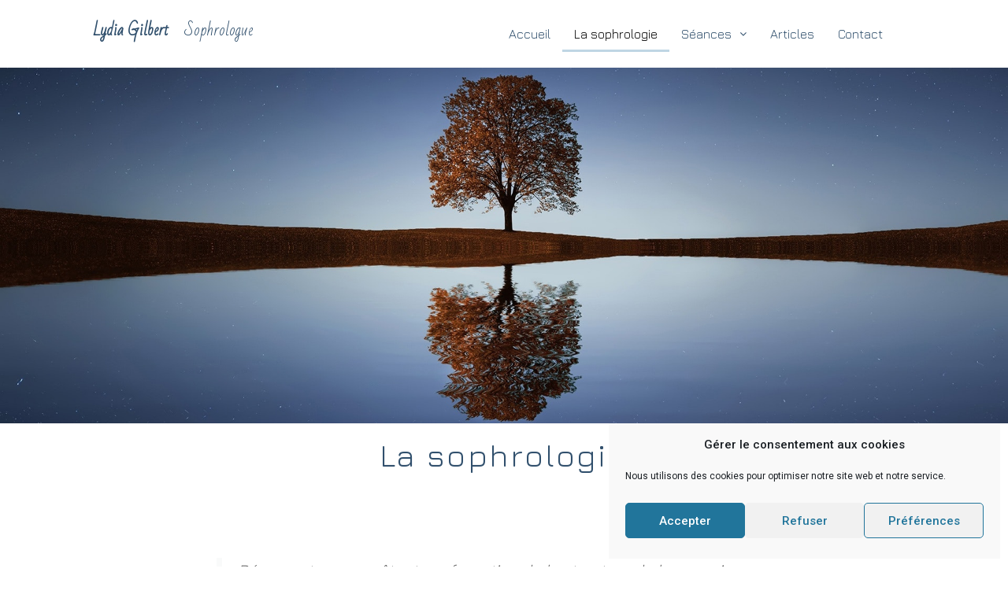

--- FILE ---
content_type: text/html; charset=UTF-8
request_url: http://lydiagilbert-sophrologue.fr/la-sophrologie/
body_size: 32654
content:
<!DOCTYPE html>
<html lang="fr-FR" prefix="og: https://ogp.me/ns#">
<head>
	<meta charset="UTF-8">
		
<!-- Optimisation des moteurs de recherche par Rank Math PRO - https://rankmath.com/ -->
<title>Sophrologie : Développer votre bien-être et conscience sereine</title>
<meta name="description" content="Découvrez la sophrologie avec Lydia Gilbert, une méthode éprouvée pour le bien-être du corps et de l&#039;esprit. Approfondissez votre connaissance de soi et mobilisez vos ressources internes pour une vie plus équilibrée et sereine."/>
<meta name="robots" content="follow, index, max-snippet:-1, max-video-preview:-1, max-image-preview:large"/>
<link rel="canonical" href="http://lydiagilbert-sophrologue.fr/la-sophrologie/" />
<meta property="og:locale" content="fr_FR" />
<meta property="og:type" content="article" />
<meta property="og:title" content="Sophrologie : Développer votre bien-être et conscience sereine" />
<meta property="og:description" content="Découvrez la sophrologie avec Lydia Gilbert, une méthode éprouvée pour le bien-être du corps et de l&#039;esprit. Approfondissez votre connaissance de soi et mobilisez vos ressources internes pour une vie plus équilibrée et sereine." />
<meta property="og:url" content="http://lydiagilbert-sophrologue.fr/la-sophrologie/" />
<meta property="og:site_name" content="Lydia Gilbert - Sophrologue à Paris" />
<meta property="og:updated_time" content="2024-02-21T14:31:45+01:00" />
<meta property="og:image" content="http://lydiagilbert-sophrologue.fr/wp-content/uploads/2021/11/cropped-ico8.png" />
<meta property="og:image:width" content="512" />
<meta property="og:image:height" content="512" />
<meta property="og:image:alt" content="sophrologue lydia gilbert" />
<meta property="og:image:type" content="image/png" />
<meta property="article:published_time" content="2021-11-14T11:00:37+01:00" />
<meta property="article:modified_time" content="2024-02-21T14:31:45+01:00" />
<meta name="twitter:card" content="summary_large_image" />
<meta name="twitter:title" content="Sophrologie : Développer votre bien-être et conscience sereine" />
<meta name="twitter:description" content="Découvrez la sophrologie avec Lydia Gilbert, une méthode éprouvée pour le bien-être du corps et de l&#039;esprit. Approfondissez votre connaissance de soi et mobilisez vos ressources internes pour une vie plus équilibrée et sereine." />
<meta name="twitter:image" content="http://lydiagilbert-sophrologue.fr/wp-content/uploads/2021/11/cropped-ico8.png" />
<meta name="twitter:label1" content="Temps de lecture" />
<meta name="twitter:data1" content="2 minutes" />
<script type="application/ld+json" class="rank-math-schema-pro">{"@context":"https://schema.org","@graph":[{"@type":["Person","Organization"],"@id":"http://lydiagilbert-sophrologue.fr/#person","name":"Lydia Glibert Sophrologue","logo":{"@type":"ImageObject","@id":"http://lydiagilbert-sophrologue.fr/#logo","url":"http://lydiagilbert-sophrologue.fr/wp-content/uploads/2021/11/cropped-ico8.png","contentUrl":"http://lydiagilbert-sophrologue.fr/wp-content/uploads/2021/11/cropped-ico8.png","caption":"Lydia Gilbert - Sophrologue \u00e0 Paris","inLanguage":"fr-FR","width":"512","height":"512"},"image":{"@type":"ImageObject","@id":"http://lydiagilbert-sophrologue.fr/#logo","url":"http://lydiagilbert-sophrologue.fr/wp-content/uploads/2021/11/cropped-ico8.png","contentUrl":"http://lydiagilbert-sophrologue.fr/wp-content/uploads/2021/11/cropped-ico8.png","caption":"Lydia Gilbert - Sophrologue \u00e0 Paris","inLanguage":"fr-FR","width":"512","height":"512"}},{"@type":"WebSite","@id":"http://lydiagilbert-sophrologue.fr/#website","url":"http://lydiagilbert-sophrologue.fr","name":"Lydia Gilbert - Sophrologue \u00e0 Paris","alternateName":"Sophrologue \u00e0 Paris","publisher":{"@id":"http://lydiagilbert-sophrologue.fr/#person"},"inLanguage":"fr-FR"},{"@type":"ImageObject","@id":"https://lydiagilbert-sophrologue.fr/wp-content/uploads/2021/11/pexels-photomix-company-518244-scaled.jpg","url":"https://lydiagilbert-sophrologue.fr/wp-content/uploads/2021/11/pexels-photomix-company-518244-scaled.jpg","width":"200","height":"200","inLanguage":"fr-FR"},{"@type":"WebPage","@id":"http://lydiagilbert-sophrologue.fr/la-sophrologie/#webpage","url":"http://lydiagilbert-sophrologue.fr/la-sophrologie/","name":"Sophrologie : D\u00e9velopper votre bien-\u00eatre et conscience sereine","datePublished":"2021-11-14T11:00:37+01:00","dateModified":"2024-02-21T14:31:45+01:00","isPartOf":{"@id":"http://lydiagilbert-sophrologue.fr/#website"},"primaryImageOfPage":{"@id":"https://lydiagilbert-sophrologue.fr/wp-content/uploads/2021/11/pexels-photomix-company-518244-scaled.jpg"},"inLanguage":"fr-FR"},{"@type":"Person","@id":"http://lydiagilbert-sophrologue.fr/author/johannr/","name":"johannr","url":"http://lydiagilbert-sophrologue.fr/author/johannr/","image":{"@type":"ImageObject","@id":"https://secure.gravatar.com/avatar/774ff22b608a124105076242e038f0337a61f80ce47013f9653460687bbb5610?s=96&amp;d=mm&amp;r=g","url":"https://secure.gravatar.com/avatar/774ff22b608a124105076242e038f0337a61f80ce47013f9653460687bbb5610?s=96&amp;d=mm&amp;r=g","caption":"johannr","inLanguage":"fr-FR"},"sameAs":["http://lydiagilbert-sophrologue.fr"]},{"@type":"Article","headline":"Sophrologie : D\u00e9velopper votre bien-\u00eatre et conscience sereine","keywords":"sophrologie,Bien-\u00eatre par la sophrologie","datePublished":"2021-11-14T11:00:37+01:00","dateModified":"2024-02-21T14:31:45+01:00","author":{"@id":"http://lydiagilbert-sophrologue.fr/author/johannr/","name":"johannr"},"publisher":{"@id":"http://lydiagilbert-sophrologue.fr/#person"},"description":"D\u00e9couvrez la sophrologie avec Lydia Gilbert, une m\u00e9thode \u00e9prouv\u00e9e pour le bien-\u00eatre du corps et de l&#039;esprit. Approfondissez votre connaissance de soi et mobilisez vos ressources internes pour une vie plus \u00e9quilibr\u00e9e et sereine.","name":"Sophrologie : D\u00e9velopper votre bien-\u00eatre et conscience sereine","@id":"http://lydiagilbert-sophrologue.fr/la-sophrologie/#richSnippet","isPartOf":{"@id":"http://lydiagilbert-sophrologue.fr/la-sophrologie/#webpage"},"image":{"@id":"https://lydiagilbert-sophrologue.fr/wp-content/uploads/2021/11/pexels-photomix-company-518244-scaled.jpg"},"inLanguage":"fr-FR","mainEntityOfPage":{"@id":"http://lydiagilbert-sophrologue.fr/la-sophrologie/#webpage"}}]}</script>
<!-- /Extension Rank Math WordPress SEO -->

<link rel="alternate" type="application/rss+xml" title="Lydia Gilbert - Sophrologue &raquo; Flux" href="http://lydiagilbert-sophrologue.fr/feed/" />
<link rel="alternate" type="application/rss+xml" title="Lydia Gilbert - Sophrologue &raquo; Flux des commentaires" href="http://lydiagilbert-sophrologue.fr/comments/feed/" />
<link rel="alternate" title="oEmbed (JSON)" type="application/json+oembed" href="http://lydiagilbert-sophrologue.fr/wp-json/oembed/1.0/embed?url=http%3A%2F%2Flydiagilbert-sophrologue.fr%2Fla-sophrologie%2F" />
<link rel="alternate" title="oEmbed (XML)" type="text/xml+oembed" href="http://lydiagilbert-sophrologue.fr/wp-json/oembed/1.0/embed?url=http%3A%2F%2Flydiagilbert-sophrologue.fr%2Fla-sophrologie%2F&#038;format=xml" />
<style id='wp-img-auto-sizes-contain-inline-css' type='text/css'>
img:is([sizes=auto i],[sizes^="auto," i]){contain-intrinsic-size:3000px 1500px}
/*# sourceURL=wp-img-auto-sizes-contain-inline-css */
</style>
<style id='wp-emoji-styles-inline-css' type='text/css'>

	img.wp-smiley, img.emoji {
		display: inline !important;
		border: none !important;
		box-shadow: none !important;
		height: 1em !important;
		width: 1em !important;
		margin: 0 0.07em !important;
		vertical-align: -0.1em !important;
		background: none !important;
		padding: 0 !important;
	}
/*# sourceURL=wp-emoji-styles-inline-css */
</style>
<link rel='stylesheet' id='wp-block-library-css' href='http://lydiagilbert-sophrologue.fr/wp-includes/css/dist/block-library/style.min.css?ver=6.9' type='text/css' media='all' />
<style id='global-styles-inline-css' type='text/css'>
:root{--wp--preset--aspect-ratio--square: 1;--wp--preset--aspect-ratio--4-3: 4/3;--wp--preset--aspect-ratio--3-4: 3/4;--wp--preset--aspect-ratio--3-2: 3/2;--wp--preset--aspect-ratio--2-3: 2/3;--wp--preset--aspect-ratio--16-9: 16/9;--wp--preset--aspect-ratio--9-16: 9/16;--wp--preset--color--black: #000000;--wp--preset--color--cyan-bluish-gray: #abb8c3;--wp--preset--color--white: #ffffff;--wp--preset--color--pale-pink: #f78da7;--wp--preset--color--vivid-red: #cf2e2e;--wp--preset--color--luminous-vivid-orange: #ff6900;--wp--preset--color--luminous-vivid-amber: #fcb900;--wp--preset--color--light-green-cyan: #7bdcb5;--wp--preset--color--vivid-green-cyan: #00d084;--wp--preset--color--pale-cyan-blue: #8ed1fc;--wp--preset--color--vivid-cyan-blue: #0693e3;--wp--preset--color--vivid-purple: #9b51e0;--wp--preset--gradient--vivid-cyan-blue-to-vivid-purple: linear-gradient(135deg,rgb(6,147,227) 0%,rgb(155,81,224) 100%);--wp--preset--gradient--light-green-cyan-to-vivid-green-cyan: linear-gradient(135deg,rgb(122,220,180) 0%,rgb(0,208,130) 100%);--wp--preset--gradient--luminous-vivid-amber-to-luminous-vivid-orange: linear-gradient(135deg,rgb(252,185,0) 0%,rgb(255,105,0) 100%);--wp--preset--gradient--luminous-vivid-orange-to-vivid-red: linear-gradient(135deg,rgb(255,105,0) 0%,rgb(207,46,46) 100%);--wp--preset--gradient--very-light-gray-to-cyan-bluish-gray: linear-gradient(135deg,rgb(238,238,238) 0%,rgb(169,184,195) 100%);--wp--preset--gradient--cool-to-warm-spectrum: linear-gradient(135deg,rgb(74,234,220) 0%,rgb(151,120,209) 20%,rgb(207,42,186) 40%,rgb(238,44,130) 60%,rgb(251,105,98) 80%,rgb(254,248,76) 100%);--wp--preset--gradient--blush-light-purple: linear-gradient(135deg,rgb(255,206,236) 0%,rgb(152,150,240) 100%);--wp--preset--gradient--blush-bordeaux: linear-gradient(135deg,rgb(254,205,165) 0%,rgb(254,45,45) 50%,rgb(107,0,62) 100%);--wp--preset--gradient--luminous-dusk: linear-gradient(135deg,rgb(255,203,112) 0%,rgb(199,81,192) 50%,rgb(65,88,208) 100%);--wp--preset--gradient--pale-ocean: linear-gradient(135deg,rgb(255,245,203) 0%,rgb(182,227,212) 50%,rgb(51,167,181) 100%);--wp--preset--gradient--electric-grass: linear-gradient(135deg,rgb(202,248,128) 0%,rgb(113,206,126) 100%);--wp--preset--gradient--midnight: linear-gradient(135deg,rgb(2,3,129) 0%,rgb(40,116,252) 100%);--wp--preset--font-size--small: 13px;--wp--preset--font-size--medium: 20px;--wp--preset--font-size--large: 36px;--wp--preset--font-size--x-large: 42px;--wp--preset--spacing--20: 0.44rem;--wp--preset--spacing--30: 0.67rem;--wp--preset--spacing--40: 1rem;--wp--preset--spacing--50: 1.5rem;--wp--preset--spacing--60: 2.25rem;--wp--preset--spacing--70: 3.38rem;--wp--preset--spacing--80: 5.06rem;--wp--preset--shadow--natural: 6px 6px 9px rgba(0, 0, 0, 0.2);--wp--preset--shadow--deep: 12px 12px 50px rgba(0, 0, 0, 0.4);--wp--preset--shadow--sharp: 6px 6px 0px rgba(0, 0, 0, 0.2);--wp--preset--shadow--outlined: 6px 6px 0px -3px rgb(255, 255, 255), 6px 6px rgb(0, 0, 0);--wp--preset--shadow--crisp: 6px 6px 0px rgb(0, 0, 0);}:where(.is-layout-flex){gap: 0.5em;}:where(.is-layout-grid){gap: 0.5em;}body .is-layout-flex{display: flex;}.is-layout-flex{flex-wrap: wrap;align-items: center;}.is-layout-flex > :is(*, div){margin: 0;}body .is-layout-grid{display: grid;}.is-layout-grid > :is(*, div){margin: 0;}:where(.wp-block-columns.is-layout-flex){gap: 2em;}:where(.wp-block-columns.is-layout-grid){gap: 2em;}:where(.wp-block-post-template.is-layout-flex){gap: 1.25em;}:where(.wp-block-post-template.is-layout-grid){gap: 1.25em;}.has-black-color{color: var(--wp--preset--color--black) !important;}.has-cyan-bluish-gray-color{color: var(--wp--preset--color--cyan-bluish-gray) !important;}.has-white-color{color: var(--wp--preset--color--white) !important;}.has-pale-pink-color{color: var(--wp--preset--color--pale-pink) !important;}.has-vivid-red-color{color: var(--wp--preset--color--vivid-red) !important;}.has-luminous-vivid-orange-color{color: var(--wp--preset--color--luminous-vivid-orange) !important;}.has-luminous-vivid-amber-color{color: var(--wp--preset--color--luminous-vivid-amber) !important;}.has-light-green-cyan-color{color: var(--wp--preset--color--light-green-cyan) !important;}.has-vivid-green-cyan-color{color: var(--wp--preset--color--vivid-green-cyan) !important;}.has-pale-cyan-blue-color{color: var(--wp--preset--color--pale-cyan-blue) !important;}.has-vivid-cyan-blue-color{color: var(--wp--preset--color--vivid-cyan-blue) !important;}.has-vivid-purple-color{color: var(--wp--preset--color--vivid-purple) !important;}.has-black-background-color{background-color: var(--wp--preset--color--black) !important;}.has-cyan-bluish-gray-background-color{background-color: var(--wp--preset--color--cyan-bluish-gray) !important;}.has-white-background-color{background-color: var(--wp--preset--color--white) !important;}.has-pale-pink-background-color{background-color: var(--wp--preset--color--pale-pink) !important;}.has-vivid-red-background-color{background-color: var(--wp--preset--color--vivid-red) !important;}.has-luminous-vivid-orange-background-color{background-color: var(--wp--preset--color--luminous-vivid-orange) !important;}.has-luminous-vivid-amber-background-color{background-color: var(--wp--preset--color--luminous-vivid-amber) !important;}.has-light-green-cyan-background-color{background-color: var(--wp--preset--color--light-green-cyan) !important;}.has-vivid-green-cyan-background-color{background-color: var(--wp--preset--color--vivid-green-cyan) !important;}.has-pale-cyan-blue-background-color{background-color: var(--wp--preset--color--pale-cyan-blue) !important;}.has-vivid-cyan-blue-background-color{background-color: var(--wp--preset--color--vivid-cyan-blue) !important;}.has-vivid-purple-background-color{background-color: var(--wp--preset--color--vivid-purple) !important;}.has-black-border-color{border-color: var(--wp--preset--color--black) !important;}.has-cyan-bluish-gray-border-color{border-color: var(--wp--preset--color--cyan-bluish-gray) !important;}.has-white-border-color{border-color: var(--wp--preset--color--white) !important;}.has-pale-pink-border-color{border-color: var(--wp--preset--color--pale-pink) !important;}.has-vivid-red-border-color{border-color: var(--wp--preset--color--vivid-red) !important;}.has-luminous-vivid-orange-border-color{border-color: var(--wp--preset--color--luminous-vivid-orange) !important;}.has-luminous-vivid-amber-border-color{border-color: var(--wp--preset--color--luminous-vivid-amber) !important;}.has-light-green-cyan-border-color{border-color: var(--wp--preset--color--light-green-cyan) !important;}.has-vivid-green-cyan-border-color{border-color: var(--wp--preset--color--vivid-green-cyan) !important;}.has-pale-cyan-blue-border-color{border-color: var(--wp--preset--color--pale-cyan-blue) !important;}.has-vivid-cyan-blue-border-color{border-color: var(--wp--preset--color--vivid-cyan-blue) !important;}.has-vivid-purple-border-color{border-color: var(--wp--preset--color--vivid-purple) !important;}.has-vivid-cyan-blue-to-vivid-purple-gradient-background{background: var(--wp--preset--gradient--vivid-cyan-blue-to-vivid-purple) !important;}.has-light-green-cyan-to-vivid-green-cyan-gradient-background{background: var(--wp--preset--gradient--light-green-cyan-to-vivid-green-cyan) !important;}.has-luminous-vivid-amber-to-luminous-vivid-orange-gradient-background{background: var(--wp--preset--gradient--luminous-vivid-amber-to-luminous-vivid-orange) !important;}.has-luminous-vivid-orange-to-vivid-red-gradient-background{background: var(--wp--preset--gradient--luminous-vivid-orange-to-vivid-red) !important;}.has-very-light-gray-to-cyan-bluish-gray-gradient-background{background: var(--wp--preset--gradient--very-light-gray-to-cyan-bluish-gray) !important;}.has-cool-to-warm-spectrum-gradient-background{background: var(--wp--preset--gradient--cool-to-warm-spectrum) !important;}.has-blush-light-purple-gradient-background{background: var(--wp--preset--gradient--blush-light-purple) !important;}.has-blush-bordeaux-gradient-background{background: var(--wp--preset--gradient--blush-bordeaux) !important;}.has-luminous-dusk-gradient-background{background: var(--wp--preset--gradient--luminous-dusk) !important;}.has-pale-ocean-gradient-background{background: var(--wp--preset--gradient--pale-ocean) !important;}.has-electric-grass-gradient-background{background: var(--wp--preset--gradient--electric-grass) !important;}.has-midnight-gradient-background{background: var(--wp--preset--gradient--midnight) !important;}.has-small-font-size{font-size: var(--wp--preset--font-size--small) !important;}.has-medium-font-size{font-size: var(--wp--preset--font-size--medium) !important;}.has-large-font-size{font-size: var(--wp--preset--font-size--large) !important;}.has-x-large-font-size{font-size: var(--wp--preset--font-size--x-large) !important;}
/*# sourceURL=global-styles-inline-css */
</style>

<style id='classic-theme-styles-inline-css' type='text/css'>
/*! This file is auto-generated */
.wp-block-button__link{color:#fff;background-color:#32373c;border-radius:9999px;box-shadow:none;text-decoration:none;padding:calc(.667em + 2px) calc(1.333em + 2px);font-size:1.125em}.wp-block-file__button{background:#32373c;color:#fff;text-decoration:none}
/*# sourceURL=/wp-includes/css/classic-themes.min.css */
</style>
<link rel='stylesheet' id='contact-form-7-css' href='http://lydiagilbert-sophrologue.fr/wp-content/plugins/contact-form-7/includes/css/styles.css?ver=5.8.7' type='text/css' media='all' />
<link rel='stylesheet' id='kodeo-admin-ui-css' href='http://lydiagilbert-sophrologue.fr/wp-content/plugins/kodeo-admin-ui/assets/css/frontend.css?ver=1.1.9.2' type='text/css' media='all' />
<link rel='stylesheet' id='kodeo-admin-ui-font-css' href='http://lydiagilbert-sophrologue.fr/wp-content/plugins/kodeo-admin-ui/assets/css/font.css?ver=1.1.9.2' type='text/css' media='all' />
<link rel='stylesheet' id='cmplz-general-css' href='http://lydiagilbert-sophrologue.fr/wp-content/plugins/complianz-gdpr/assets/css/cookieblocker.min.css?ver=6.5.6' type='text/css' media='all' />
<link rel='stylesheet' id='hfe-style-css' href='http://lydiagilbert-sophrologue.fr/wp-content/plugins/header-footer-elementor/assets/css/header-footer-elementor.css?ver=1.6.25' type='text/css' media='all' />
<link rel='stylesheet' id='elementor-frontend-css' href='http://lydiagilbert-sophrologue.fr/wp-content/plugins/elementor/assets/css/frontend-lite.min.css?ver=3.16.6' type='text/css' media='all' />
<style id='elementor-frontend-inline-css' type='text/css'>
.elementor-kit-8{--e-global-color-primary:#6EC1E4;--e-global-color-secondary:#54595F;--e-global-color-text:#7A7A7A;--e-global-color-accent:#61CE70;--e-global-typography-primary-font-family:"Roboto";--e-global-typography-primary-font-weight:600;--e-global-typography-secondary-font-family:"Roboto Slab";--e-global-typography-secondary-font-weight:400;--e-global-typography-text-font-family:"Roboto";--e-global-typography-text-font-weight:400;--e-global-typography-accent-font-family:"Roboto";--e-global-typography-accent-font-weight:500;}.elementor-section.elementor-section-boxed > .elementor-container{max-width:1140px;}.e-con{--container-max-width:1140px;}.elementor-widget:not(:last-child){margin-block-end:20px;}.elementor-element{--widgets-spacing:20px 20px;}{}h1.entry-title{display:var(--page-title-display);}.elementor-kit-8 e-page-transition{background-color:#FFBC7D;}@media(max-width:1024px){.elementor-section.elementor-section-boxed > .elementor-container{max-width:1024px;}.e-con{--container-max-width:1024px;}}@media(max-width:767px){.elementor-section.elementor-section-boxed > .elementor-container{max-width:767px;}.e-con{--container-max-width:767px;}}
.elementor-widget-heading .elementor-heading-title{color:var( --e-global-color-primary );font-family:var( --e-global-typography-primary-font-family ), Sans-serif;font-weight:var( --e-global-typography-primary-font-weight );}.elementor-widget-image .widget-image-caption{color:var( --e-global-color-text );font-family:var( --e-global-typography-text-font-family ), Sans-serif;font-weight:var( --e-global-typography-text-font-weight );}.elementor-widget-text-editor{color:var( --e-global-color-text );font-family:var( --e-global-typography-text-font-family ), Sans-serif;font-weight:var( --e-global-typography-text-font-weight );}.elementor-widget-text-editor.elementor-drop-cap-view-stacked .elementor-drop-cap{background-color:var( --e-global-color-primary );}.elementor-widget-text-editor.elementor-drop-cap-view-framed .elementor-drop-cap, .elementor-widget-text-editor.elementor-drop-cap-view-default .elementor-drop-cap{color:var( --e-global-color-primary );border-color:var( --e-global-color-primary );}.elementor-widget-button .elementor-button{font-family:var( --e-global-typography-accent-font-family ), Sans-serif;font-weight:var( --e-global-typography-accent-font-weight );background-color:var( --e-global-color-accent );}.elementor-widget-divider{--divider-color:var( --e-global-color-secondary );}.elementor-widget-divider .elementor-divider__text{color:var( --e-global-color-secondary );font-family:var( --e-global-typography-secondary-font-family ), Sans-serif;font-weight:var( --e-global-typography-secondary-font-weight );}.elementor-widget-divider.elementor-view-stacked .elementor-icon{background-color:var( --e-global-color-secondary );}.elementor-widget-divider.elementor-view-framed .elementor-icon, .elementor-widget-divider.elementor-view-default .elementor-icon{color:var( --e-global-color-secondary );border-color:var( --e-global-color-secondary );}.elementor-widget-divider.elementor-view-framed .elementor-icon, .elementor-widget-divider.elementor-view-default .elementor-icon svg{fill:var( --e-global-color-secondary );}.elementor-widget-image-box .elementor-image-box-title{color:var( --e-global-color-primary );font-family:var( --e-global-typography-primary-font-family ), Sans-serif;font-weight:var( --e-global-typography-primary-font-weight );}.elementor-widget-image-box .elementor-image-box-description{color:var( --e-global-color-text );font-family:var( --e-global-typography-text-font-family ), Sans-serif;font-weight:var( --e-global-typography-text-font-weight );}.elementor-widget-icon.elementor-view-stacked .elementor-icon{background-color:var( --e-global-color-primary );}.elementor-widget-icon.elementor-view-framed .elementor-icon, .elementor-widget-icon.elementor-view-default .elementor-icon{color:var( --e-global-color-primary );border-color:var( --e-global-color-primary );}.elementor-widget-icon.elementor-view-framed .elementor-icon, .elementor-widget-icon.elementor-view-default .elementor-icon svg{fill:var( --e-global-color-primary );}.elementor-widget-icon-box.elementor-view-stacked .elementor-icon{background-color:var( --e-global-color-primary );}.elementor-widget-icon-box.elementor-view-framed .elementor-icon, .elementor-widget-icon-box.elementor-view-default .elementor-icon{fill:var( --e-global-color-primary );color:var( --e-global-color-primary );border-color:var( --e-global-color-primary );}.elementor-widget-icon-box .elementor-icon-box-title{color:var( --e-global-color-primary );}.elementor-widget-icon-box .elementor-icon-box-title, .elementor-widget-icon-box .elementor-icon-box-title a{font-family:var( --e-global-typography-primary-font-family ), Sans-serif;font-weight:var( --e-global-typography-primary-font-weight );}.elementor-widget-icon-box .elementor-icon-box-description{color:var( --e-global-color-text );font-family:var( --e-global-typography-text-font-family ), Sans-serif;font-weight:var( --e-global-typography-text-font-weight );}.elementor-widget-star-rating .elementor-star-rating__title{color:var( --e-global-color-text );font-family:var( --e-global-typography-text-font-family ), Sans-serif;font-weight:var( --e-global-typography-text-font-weight );}.elementor-widget-image-gallery .gallery-item .gallery-caption{font-family:var( --e-global-typography-accent-font-family ), Sans-serif;font-weight:var( --e-global-typography-accent-font-weight );}.elementor-widget-icon-list .elementor-icon-list-item:not(:last-child):after{border-color:var( --e-global-color-text );}.elementor-widget-icon-list .elementor-icon-list-icon i{color:var( --e-global-color-primary );}.elementor-widget-icon-list .elementor-icon-list-icon svg{fill:var( --e-global-color-primary );}.elementor-widget-icon-list .elementor-icon-list-item > .elementor-icon-list-text, .elementor-widget-icon-list .elementor-icon-list-item > a{font-family:var( --e-global-typography-text-font-family ), Sans-serif;font-weight:var( --e-global-typography-text-font-weight );}.elementor-widget-icon-list .elementor-icon-list-text{color:var( --e-global-color-secondary );}.elementor-widget-counter .elementor-counter-number-wrapper{color:var( --e-global-color-primary );font-family:var( --e-global-typography-primary-font-family ), Sans-serif;font-weight:var( --e-global-typography-primary-font-weight );}.elementor-widget-counter .elementor-counter-title{color:var( --e-global-color-secondary );font-family:var( --e-global-typography-secondary-font-family ), Sans-serif;font-weight:var( --e-global-typography-secondary-font-weight );}.elementor-widget-progress .elementor-progress-wrapper .elementor-progress-bar{background-color:var( --e-global-color-primary );}.elementor-widget-progress .elementor-title{color:var( --e-global-color-primary );font-family:var( --e-global-typography-text-font-family ), Sans-serif;font-weight:var( --e-global-typography-text-font-weight );}.elementor-widget-testimonial .elementor-testimonial-content{color:var( --e-global-color-text );font-family:var( --e-global-typography-text-font-family ), Sans-serif;font-weight:var( --e-global-typography-text-font-weight );}.elementor-widget-testimonial .elementor-testimonial-name{color:var( --e-global-color-primary );font-family:var( --e-global-typography-primary-font-family ), Sans-serif;font-weight:var( --e-global-typography-primary-font-weight );}.elementor-widget-testimonial .elementor-testimonial-job{color:var( --e-global-color-secondary );font-family:var( --e-global-typography-secondary-font-family ), Sans-serif;font-weight:var( --e-global-typography-secondary-font-weight );}.elementor-widget-tabs .elementor-tab-title, .elementor-widget-tabs .elementor-tab-title a{color:var( --e-global-color-primary );}.elementor-widget-tabs .elementor-tab-title.elementor-active,
					 .elementor-widget-tabs .elementor-tab-title.elementor-active a{color:var( --e-global-color-accent );}.elementor-widget-tabs .elementor-tab-title{font-family:var( --e-global-typography-primary-font-family ), Sans-serif;font-weight:var( --e-global-typography-primary-font-weight );}.elementor-widget-tabs .elementor-tab-content{color:var( --e-global-color-text );font-family:var( --e-global-typography-text-font-family ), Sans-serif;font-weight:var( --e-global-typography-text-font-weight );}.elementor-widget-accordion .elementor-accordion-icon, .elementor-widget-accordion .elementor-accordion-title{color:var( --e-global-color-primary );}.elementor-widget-accordion .elementor-accordion-icon svg{fill:var( --e-global-color-primary );}.elementor-widget-accordion .elementor-active .elementor-accordion-icon, .elementor-widget-accordion .elementor-active .elementor-accordion-title{color:var( --e-global-color-accent );}.elementor-widget-accordion .elementor-active .elementor-accordion-icon svg{fill:var( --e-global-color-accent );}.elementor-widget-accordion .elementor-accordion-title{font-family:var( --e-global-typography-primary-font-family ), Sans-serif;font-weight:var( --e-global-typography-primary-font-weight );}.elementor-widget-accordion .elementor-tab-content{color:var( --e-global-color-text );font-family:var( --e-global-typography-text-font-family ), Sans-serif;font-weight:var( --e-global-typography-text-font-weight );}.elementor-widget-toggle .elementor-toggle-title, .elementor-widget-toggle .elementor-toggle-icon{color:var( --e-global-color-primary );}.elementor-widget-toggle .elementor-toggle-icon svg{fill:var( --e-global-color-primary );}.elementor-widget-toggle .elementor-tab-title.elementor-active a, .elementor-widget-toggle .elementor-tab-title.elementor-active .elementor-toggle-icon{color:var( --e-global-color-accent );}.elementor-widget-toggle .elementor-toggle-title{font-family:var( --e-global-typography-primary-font-family ), Sans-serif;font-weight:var( --e-global-typography-primary-font-weight );}.elementor-widget-toggle .elementor-tab-content{color:var( --e-global-color-text );font-family:var( --e-global-typography-text-font-family ), Sans-serif;font-weight:var( --e-global-typography-text-font-weight );}.elementor-widget-alert .elementor-alert-title{font-family:var( --e-global-typography-primary-font-family ), Sans-serif;font-weight:var( --e-global-typography-primary-font-weight );}.elementor-widget-alert .elementor-alert-description{font-family:var( --e-global-typography-text-font-family ), Sans-serif;font-weight:var( --e-global-typography-text-font-weight );}.elementor-widget-nested-tabs > .elementor-widget-container > .e-n-tabs[data-touch-mode="false"] > .e-n-tabs-heading > .e-n-tab-title[aria-selected="false"]:hover{background:var( --e-global-color-accent );}.elementor-widget-nested-tabs > .elementor-widget-container > .e-n-tabs > .e-n-tabs-heading > .e-n-tab-title[aria-selected="true"], .elementor-widget-nested-tabs > .elementor-widget-container > .e-n-tabs[data-touch-mode="true"] > .e-n-tabs-heading > .e-n-tab-title[aria-selected="false"]:hover{background:var( --e-global-color-accent );}.elementor-widget-nested-tabs > .elementor-widget-container > .e-n-tabs > .e-n-tabs-heading > :is( .e-n-tab-title > .e-n-tab-title-text, .e-n-tab-title ){font-family:var( --e-global-typography-accent-font-family ), Sans-serif;font-weight:var( --e-global-typography-accent-font-weight );}.elementor-widget-breadcrumbs{font-family:var( --e-global-typography-secondary-font-family ), Sans-serif;font-weight:var( --e-global-typography-secondary-font-weight );}.elementor-widget-ha-infobox .ha-infobox-title{font-family:var( --e-global-typography-secondary-font-family ), Sans-serif;font-weight:var( --e-global-typography-secondary-font-weight );}.elementor-widget-ha-infobox .ha-infobox-text{font-family:var( --e-global-typography-text-font-family ), Sans-serif;font-weight:var( --e-global-typography-text-font-weight );}.elementor-widget-ha-infobox .ha-btn{font-family:var( --e-global-typography-accent-font-family ), Sans-serif;font-weight:var( --e-global-typography-accent-font-weight );}.elementor-widget-ha-card .ha-badge{font-family:var( --e-global-typography-text-font-family ), Sans-serif;font-weight:var( --e-global-typography-text-font-weight );}.elementor-widget-ha-card .ha-card-title{font-family:var( --e-global-typography-secondary-font-family ), Sans-serif;font-weight:var( --e-global-typography-secondary-font-weight );}.elementor-widget-ha-card .ha-card-text{font-family:var( --e-global-typography-text-font-family ), Sans-serif;font-weight:var( --e-global-typography-text-font-weight );}.elementor-widget-ha-card .ha-btn{font-family:var( --e-global-typography-accent-font-family ), Sans-serif;font-weight:var( --e-global-typography-accent-font-weight );}.elementor-widget-ha-cf7 .wpcf7-form-control:not(.wpcf7-submit){font-family:var( --e-global-typography-text-font-family ), Sans-serif;font-weight:var( --e-global-typography-text-font-weight );}.elementor-widget-ha-cf7 label{font-family:var( --e-global-typography-text-font-family ), Sans-serif;font-weight:var( --e-global-typography-text-font-weight );}.elementor-widget-ha-cf7 .wpcf7-submit{font-family:var( --e-global-typography-accent-font-family ), Sans-serif;font-weight:var( --e-global-typography-accent-font-weight );}.elementor-widget-ha-icon-box .ha-icon-box-title{font-family:var( --e-global-typography-secondary-font-family ), Sans-serif;font-weight:var( --e-global-typography-secondary-font-weight );}.elementor-widget-ha-icon-box .ha-badge{font-weight:var( --e-global-typography-text-font-weight );}.elementor-widget-ha-member .ha-member-name{font-family:var( --e-global-typography-secondary-font-family ), Sans-serif;font-weight:var( --e-global-typography-secondary-font-weight );}.elementor-widget-ha-member .ha-member-position{font-family:var( --e-global-typography-text-font-family ), Sans-serif;font-weight:var( --e-global-typography-text-font-weight );}.elementor-widget-ha-member .ha-member-bio{font-family:var( --e-global-typography-text-font-family ), Sans-serif;font-weight:var( --e-global-typography-text-font-weight );}.elementor-widget-ha-member .ha-btn{font-family:var( --e-global-typography-accent-font-family ), Sans-serif;font-weight:var( --e-global-typography-accent-font-weight );}.elementor-widget-ha-review .ha-review-reviewer{font-family:var( --e-global-typography-secondary-font-family ), Sans-serif;font-weight:var( --e-global-typography-secondary-font-weight );}.elementor-widget-ha-review .ha-review-position{font-family:var( --e-global-typography-text-font-family ), Sans-serif;font-weight:var( --e-global-typography-text-font-weight );}.elementor-widget-ha-review .ha-review-desc{font-family:var( --e-global-typography-text-font-family ), Sans-serif;font-weight:var( --e-global-typography-text-font-weight );}.elementor-widget-ha-image-compare .twentytwenty-before-label:before, .elementor-widget-ha-image-compare .twentytwenty-after-label:before{font-family:var( --e-global-typography-text-font-family ), Sans-serif;font-weight:var( --e-global-typography-text-font-weight );}.elementor-widget-ha-justified-gallery .justified-gallery > .ha-justified-grid__item > .caption{font-family:var( --e-global-typography-text-font-family ), Sans-serif;font-weight:var( --e-global-typography-text-font-weight );}.elementor-widget-ha-justified-gallery .ha-filter__item{font-family:var( --e-global-typography-text-font-family ), Sans-serif;font-weight:var( --e-global-typography-text-font-weight );}.elementor-widget-ha-image-grid .ha-filter__item{font-family:var( --e-global-typography-text-font-family ), Sans-serif;font-weight:var( --e-global-typography-text-font-weight );}.elementor-widget-ha-slider .ha-slick-title{font-family:var( --e-global-typography-secondary-font-family ), Sans-serif;font-weight:var( --e-global-typography-secondary-font-weight );}.elementor-widget-ha-slider .ha-slick-subtitle{font-family:var( --e-global-typography-text-font-family ), Sans-serif;font-weight:var( --e-global-typography-text-font-weight );}.elementor-widget-ha-carousel .ha-slick-title{font-family:var( --e-global-typography-secondary-font-family ), Sans-serif;font-weight:var( --e-global-typography-secondary-font-weight );}.elementor-widget-ha-carousel .ha-slick-subtitle{font-family:var( --e-global-typography-text-font-family ), Sans-serif;font-weight:var( --e-global-typography-text-font-weight );}.elementor-widget-ha-skills .ha-skill-info{font-family:var( --e-global-typography-text-font-family ), Sans-serif;font-weight:var( --e-global-typography-text-font-weight );}.elementor-widget-ha-gradient-heading .ha-gradient-heading{font-family:var( --e-global-typography-primary-font-family ), Sans-serif;font-weight:var( --e-global-typography-primary-font-weight );}.elementor-widget-ha-wpform .wpforms-field input, .elementor-widget-ha-wpform .wpforms-field-textarea textarea{font-family:var( --e-global-typography-text-font-family ), Sans-serif;font-weight:var( --e-global-typography-text-font-weight );}.elementor-widget-ha-wpform .wpforms-field-container label.wpforms-field-label{font-family:var( --e-global-typography-text-font-family ), Sans-serif;font-weight:var( --e-global-typography-text-font-weight );}.elementor-widget-ha-wpform .wpforms-field-sublabel{font-family:var( --e-global-typography-text-font-family ), Sans-serif;font-weight:var( --e-global-typography-text-font-weight );}.elementor-widget-ha-wpform .wpforms-field-description{font-family:var( --e-global-typography-text-font-family ), Sans-serif;font-weight:var( --e-global-typography-text-font-weight );}.elementor-widget-ha-wpform .wpforms-submit{font-family:var( --e-global-typography-accent-font-family ), Sans-serif;font-weight:var( --e-global-typography-accent-font-weight );}.elementor-widget-ha-ninjaform .textbox-wrap input[type=text], .elementor-widget-ha-ninjaform .email-wrap input, .elementor-widget-ha-ninjaform .textarea-wrap textarea{font-family:var( --e-global-typography-text-font-family ), Sans-serif;font-weight:var( --e-global-typography-text-font-weight );}.elementor-widget-ha-ninjaform .textbox-wrap label, .elementor-widget-ha-ninjaform .email-wrap label, .elementor-widget-ha-ninjaform .textarea-wrap label{font-family:var( --e-global-typography-text-font-family ), Sans-serif;font-weight:var( --e-global-typography-text-font-weight );}.elementor-widget-ha-ninjaform .nf-field-description p{font-family:var( --e-global-typography-text-font-family ), Sans-serif;font-weight:var( --e-global-typography-text-font-weight );}.elementor-widget-ha-ninjaform .submit-container input{font-family:var( --e-global-typography-accent-font-family ), Sans-serif;font-weight:var( --e-global-typography-accent-font-weight );}.elementor-widget-ha-weform .wpuf-form-add.wpuf-style ul.wpuf-form .wpuf-fields input:not(.weforms_submit_btn), .wpuf-form-add.wpuf-style ul.wpuf-form .wpuf-fields textarea{font-family:var( --e-global-typography-text-font-family ), Sans-serif;font-weight:var( --e-global-typography-text-font-weight );}.elementor-widget-ha-weform .wpuf-label label, .elementor-widget-ha-weform .wpuf-form-sub-label{font-family:var( --e-global-typography-text-font-family ), Sans-serif;font-weight:var( --e-global-typography-text-font-weight );}.elementor-widget-ha-weform .wpuf-fields .wpuf-help{font-family:var( --e-global-typography-text-font-family ), Sans-serif;font-weight:var( --e-global-typography-text-font-weight );}.elementor-widget-ha-weform .wpuf-form-add.wpuf-style ul.wpuf-form .wpuf-submit input[type=submit]{font-family:var( --e-global-typography-accent-font-family ), Sans-serif;font-weight:var( --e-global-typography-accent-font-weight );}.elementor-widget-ha-weform .section_break .wpuf-section-title{font-family:var( --e-global-typography-secondary-font-family ), Sans-serif;font-weight:var( --e-global-typography-secondary-font-weight );}.elementor-widget-ha-weform .section_break .wpuf-section-details{font-family:var( --e-global-typography-accent-font-family ), Sans-serif;font-weight:var( --e-global-typography-accent-font-weight );}.elementor-widget-ha-dual-button .ha-dual-btn{font-family:var( --e-global-typography-accent-font-family ), Sans-serif;font-weight:var( --e-global-typography-accent-font-weight );}.elementor-widget-ha-dual-button .ha-dual-btn--left{font-family:var( --e-global-typography-accent-font-family ), Sans-serif;font-weight:var( --e-global-typography-accent-font-weight );}.elementor-widget-ha-dual-button .ha-dual-btn-connector{font-family:var( --e-global-typography-primary-font-family ), Sans-serif;font-weight:var( --e-global-typography-primary-font-weight );}.elementor-widget-ha-dual-button .ha-dual-btn--right{font-family:var( --e-global-typography-primary-font-family ), Sans-serif;font-weight:var( --e-global-typography-primary-font-weight );}.elementor-widget-ha-testimonial .ha-testimonial__content{font-family:var( --e-global-typography-text-font-family ), Sans-serif;font-weight:var( --e-global-typography-text-font-weight );}.elementor-widget-ha-testimonial .ha-testimonial__reviewer-name{font-family:var( --e-global-typography-secondary-font-family ), Sans-serif;font-weight:var( --e-global-typography-secondary-font-weight );}.elementor-widget-ha-testimonial .ha-testimonial__reviewer-title{font-family:var( --e-global-typography-text-font-family ), Sans-serif;font-weight:var( --e-global-typography-text-font-weight );}.elementor-widget-ha-number .ha-number-text{font-family:var( --e-global-typography-text-font-family ), Sans-serif;font-weight:var( --e-global-typography-text-font-weight );}.elementor-widget-ha-flip-box .ha-flip-box-front-inner .ha-flip-box-heading{font-family:var( --e-global-typography-secondary-font-family ), Sans-serif;font-weight:var( --e-global-typography-secondary-font-weight );}.elementor-widget-ha-flip-box .ha-flip-box-front-inner .ha-text p{font-family:var( --e-global-typography-text-font-family ), Sans-serif;font-weight:var( --e-global-typography-text-font-weight );}.elementor-widget-ha-flip-box .ha-flip-box-back-inner .ha-flip-box-heading-back{font-family:var( --e-global-typography-secondary-font-family ), Sans-serif;font-weight:var( --e-global-typography-secondary-font-weight );}.elementor-widget-ha-flip-box .ha-flip-box-back-inner .ha-text p{font-family:var( --e-global-typography-text-font-family ), Sans-serif;font-weight:var( --e-global-typography-text-font-weight );}.elementor-widget-ha-pricing-table .ha-pricing-table-title{font-family:var( --e-global-typography-secondary-font-family ), Sans-serif;font-weight:var( --e-global-typography-secondary-font-weight );}.elementor-widget-ha-pricing-table .ha-pricing-table-price-text{font-family:var( --e-global-typography-text-font-family ), Sans-serif;font-weight:var( --e-global-typography-text-font-weight );}.elementor-widget-ha-pricing-table .ha-pricing-table-currency{font-family:var( --e-global-typography-text-font-family ), Sans-serif;font-weight:var( --e-global-typography-text-font-weight );}.elementor-widget-ha-pricing-table .ha-pricing-table-period{font-family:var( --e-global-typography-text-font-family ), Sans-serif;font-weight:var( --e-global-typography-text-font-weight );}.elementor-widget-ha-pricing-table .ha-pricing-table-features-title{font-family:var( --e-global-typography-secondary-font-family ), Sans-serif;font-weight:var( --e-global-typography-secondary-font-weight );}.elementor-widget-ha-pricing-table .ha-pricing-table-features-list > li{font-family:var( --e-global-typography-text-font-family ), Sans-serif;font-weight:var( --e-global-typography-text-font-weight );}.elementor-widget-ha-pricing-table .ha-pricing-table-btn{font-family:var( --e-global-typography-accent-font-family ), Sans-serif;font-weight:var( --e-global-typography-accent-font-weight );}.elementor-widget-ha-pricing-table .ha-pricing-table-badge{font-family:var( --e-global-typography-text-font-family ), Sans-serif;font-weight:var( --e-global-typography-text-font-weight );}.elementor-widget-ha-step-flow .ha-steps-label{font-family:var( --e-global-typography-accent-font-family ), Sans-serif;font-weight:var( --e-global-typography-accent-font-weight );}.elementor-widget-ha-step-flow .ha-steps-title{font-family:var( --e-global-typography-text-font-family ), Sans-serif;font-weight:var( --e-global-typography-text-font-weight );}.elementor-widget-ha-step-flow .ha-step-description{font-family:var( --e-global-typography-secondary-font-family ), Sans-serif;font-weight:var( --e-global-typography-secondary-font-weight );}.elementor-widget-ha-gravityforms .gfield .ginput_container > input, .elementor-widget-ha-gravityforms .gform_body .gfield textarea, .elementor-widget-ha-gravityforms .gfield .ginput_container.ginput_complex input{font-family:var( --e-global-typography-text-font-family ), Sans-serif;font-weight:var( --e-global-typography-text-font-weight );}.elementor-widget-ha-gravityforms .gform_body .gfield .gfield_label, .elementor-widget-ha-gravityforms table.gfield_list thead th{font-family:var( --e-global-typography-text-font-family ), Sans-serif;font-weight:var( --e-global-typography-text-font-weight );}.elementor-widget-ha-gravityforms .gform_body .gfield .gfield_description{font-family:var( --e-global-typography-text-font-family ), Sans-serif;font-weight:var( --e-global-typography-text-font-weight );}.elementor-widget-ha-gravityforms .gform_wrapper .gform_button{font-family:var( --e-global-typography-accent-font-family ), Sans-serif;font-weight:var( --e-global-typography-accent-font-weight );}.elementor-widget-ha-gravityforms .gsection .gsection_title{font-family:var( --e-global-typography-secondary-font-family ), Sans-serif;font-weight:var( --e-global-typography-secondary-font-weight );}.elementor-widget-ha-gravityforms .gsection .gsection_description{font-family:var( --e-global-typography-accent-font-family ), Sans-serif;font-weight:var( --e-global-typography-accent-font-weight );}.elementor-widget-ha-gravityforms .gform_next_button.button, .elementor-widget-ha-gravityforms .gform_previous_button.button{font-family:var( --e-global-typography-accent-font-family ), Sans-serif;font-weight:var( --e-global-typography-accent-font-weight );}.elementor-widget-ha-news-ticker .ha-news-ticker-wrapper  span.ha-news-ticker-sticky-title{font-family:var( --e-global-typography-text-font-family ), Sans-serif;font-weight:var( --e-global-typography-text-font-weight );}.elementor-widget-ha-news-ticker .ha-news-ticker-wrapper  li.ha-news-ticker-item .ha-news-ticker-title{font-family:var( --e-global-typography-text-font-family ), Sans-serif;font-weight:var( --e-global-typography-text-font-weight );}.elementor-widget-ha-fun-factor .ha-fun-factor__content-number-prefix, .elementor-widget-ha-fun-factor .ha-fun-factor__content-number, .elementor-widget-ha-fun-factor .ha-fun-factor__content-number-suffix{font-family:var( --e-global-typography-text-font-family ), Sans-serif;font-weight:var( --e-global-typography-text-font-weight );}.elementor-widget-ha-fun-factor .ha-fun-factor__content-text{font-family:var( --e-global-typography-text-font-family ), Sans-serif;font-weight:var( --e-global-typography-text-font-weight );}.elementor-widget-ha-social-icons .ha-social-icon-label{font-family:var( --e-global-typography-text-font-family ), Sans-serif;font-weight:var( --e-global-typography-text-font-weight );}.elementor-widget-ha-twitter-feed .ha-tweet-author-name{font-family:var( --e-global-typography-text-font-family ), Sans-serif;font-weight:var( --e-global-typography-text-font-weight );}.elementor-widget-ha-twitter-feed .ha-tweet-username{font-family:var( --e-global-typography-text-font-family ), Sans-serif;font-weight:var( --e-global-typography-text-font-weight );}.elementor-widget-ha-twitter-feed .ha-tweet-content p{font-family:var( --e-global-typography-text-font-family ), Sans-serif;font-weight:var( --e-global-typography-text-font-weight );}.elementor-widget-ha-twitter-feed .ha-tweet-content p a{font-family:var( --e-global-typography-text-font-family ), Sans-serif;font-weight:var( --e-global-typography-text-font-weight );}.elementor-widget-ha-twitter-feed .ha-tweet-date{font-family:var( --e-global-typography-text-font-family ), Sans-serif;font-weight:var( --e-global-typography-text-font-weight );}.elementor-widget-ha-post-list .ha-post-list-title{font-family:var( --e-global-typography-secondary-font-family ), Sans-serif;font-weight:var( --e-global-typography-secondary-font-weight );}.elementor-widget-ha-post-list .ha-post-list-excerpt p{font-family:var( --e-global-typography-text-font-family ), Sans-serif;font-weight:var( --e-global-typography-text-font-weight );}.elementor-widget-ha-post-list .ha-post-list-meta-wrap span{font-family:var( --e-global-typography-text-font-family ), Sans-serif;font-weight:var( --e-global-typography-text-font-weight );}.elementor-widget-ha-post-tab .ha-post-tab .ha-post-tab-filter li{font-family:var( --e-global-typography-secondary-font-family ), Sans-serif;font-weight:var( --e-global-typography-secondary-font-weight );}.elementor-widget-ha-post-tab .ha-post-tab .ha-post-tab-item-inner .ha-post-tab-title{font-family:var( --e-global-typography-secondary-font-family ), Sans-serif;font-weight:var( --e-global-typography-secondary-font-weight );}.elementor-widget-ha-post-tab .ha-post-tab .ha-post-tab-meta span{font-family:var( --e-global-typography-text-font-family ), Sans-serif;font-weight:var( --e-global-typography-text-font-weight );}.elementor-widget-ha-post-tab .ha-post-tab .ha-post-tab-excerpt p{font-family:var( --e-global-typography-text-font-family ), Sans-serif;font-weight:var( --e-global-typography-text-font-weight );}.elementor-widget-ha-taxonomy-list .ha-taxonomy-list-title{font-family:var( --e-global-typography-secondary-font-family ), Sans-serif;font-weight:var( --e-global-typography-secondary-font-weight );}.elementor-widget-ha-fluent-form .ff-el-form-control{font-family:var( --e-global-typography-text-font-family ), Sans-serif;font-weight:var( --e-global-typography-text-font-weight );}.elementor-widget-ha-fluent-form .ff-el-input--label label{font-family:var( --e-global-typography-text-font-family ), Sans-serif;font-weight:var( --e-global-typography-text-font-weight );}.elementor-widget-ha-fluent-form .ff-el-tooltip:before{font-family:var( --e-global-typography-accent-font-family ), Sans-serif;font-weight:var( --e-global-typography-accent-font-weight );}.elementor-widget-ha-fluent-form .ff-btn-submit{font-family:var( --e-global-typography-accent-font-family ), Sans-serif;font-weight:var( --e-global-typography-accent-font-weight );}.elementor-widget-ha-fluent-form .ff-el-section-break .ff-el-section-title{font-family:var( --e-global-typography-text-font-family ), Sans-serif;font-weight:var( --e-global-typography-text-font-weight );}.elementor-widget-ha-fluent-form .ff-el-section-break .ff-section_break_desk{font-family:var( --e-global-typography-accent-font-family ), Sans-serif;font-weight:var( --e-global-typography-accent-font-weight );}.elementor-widget-ha-data-table .ha-table .ha-table__head-column-cell-text{font-family:var( --e-global-typography-text-font-family ), Sans-serif;font-weight:var( --e-global-typography-text-font-weight );}.elementor-widget-ha-data-table .ha-table__body .ha-table__body-row-cell-text{font-family:var( --e-global-typography-text-font-family ), Sans-serif;font-weight:var( --e-global-typography-text-font-weight );}.elementor-widget-ha-horizontal-timeline .ha-horizontal-timeline-date{font-family:var( --e-global-typography-text-font-family ), Sans-serif;font-weight:var( --e-global-typography-text-font-weight );}.elementor-widget-ha-horizontal-timeline .ha-horizontal-timeline-title{font-family:var( --e-global-typography-secondary-font-family ), Sans-serif;font-weight:var( --e-global-typography-secondary-font-weight );}.elementor-widget-ha-horizontal-timeline .ha-horizontal-timeline-subtitle{font-family:var( --e-global-typography-text-font-family ), Sans-serif;font-weight:var( --e-global-typography-text-font-weight );}.elementor-widget-ha-horizontal-timeline .ha-horizontal-timeline-description{font-family:var( --e-global-typography-text-font-family ), Sans-serif;font-weight:var( --e-global-typography-text-font-weight );}.elementor-widget-ha-social-share .ha-share-network .ha-share-label{font-family:var( --e-global-typography-text-font-family ), Sans-serif;font-weight:var( --e-global-typography-text-font-weight );}.elementor-widget-ha-link-hover .ha-link{font-family:var( --e-global-typography-secondary-font-family ), Sans-serif;font-weight:var( --e-global-typography-secondary-font-weight );}.elementor-widget-ha-creative-button .ha-creative-btn{font-family:var( --e-global-typography-accent-font-family ), Sans-serif;font-weight:var( --e-global-typography-accent-font-weight );}.elementor-widget-ha-pdf-view .ha-pdf-title{font-family:var( --e-global-typography-secondary-font-family ), Sans-serif;font-weight:var( --e-global-typography-secondary-font-weight );}.elementor-widget-ha-pdf-view .ha-btn{font-family:var( --e-global-typography-accent-font-family ), Sans-serif;font-weight:var( --e-global-typography-accent-font-weight );}.elementor-widget-ha-comparison-table .ha-comparison-table-wrapper .ha-comparison-table__head-column-cell-title-tag{font-family:var( --e-global-typography-text-font-family ), Sans-serif;font-weight:var( --e-global-typography-text-font-weight );}.elementor-widget-ha-comparison-table .ha-comparison-table-wrapper .ha-comparison-table__head-column-cell-content{font-family:var( --e-global-typography-text-font-family ), Sans-serif;font-weight:var( --e-global-typography-text-font-weight );}.elementor-widget-ha-comparison-table .ha-comparison-table__row-item-cell-title{font-family:var( --e-global-typography-text-font-family ), Sans-serif;font-weight:var( --e-global-typography-text-font-weight );}.elementor-widget-ha-comparison-table .ha-comparison-table__row-item-cell-content{font-family:var( --e-global-typography-text-font-family ), Sans-serif;font-weight:var( --e-global-typography-text-font-weight );}.elementor-widget-ha-comparison-table .ha-comparison-table__btns-item--btn{font-family:var( --e-global-typography-text-font-family ), Sans-serif;font-weight:var( --e-global-typography-text-font-weight );}.elementor-widget-ha-page-title .ha-page-title{font-family:var( --e-global-typography-secondary-font-family ), Sans-serif;font-weight:var( --e-global-typography-secondary-font-weight );}.elementor-widget-ha-post-title .ha-post-title{font-family:var( --e-global-typography-secondary-font-family ), Sans-serif;font-weight:var( --e-global-typography-secondary-font-weight );}.elementor-widget-ha-post-content h2{font-family:var( --e-global-typography-secondary-font-family ), Sans-serif;font-weight:var( --e-global-typography-secondary-font-weight );}.elementor-widget-ha-post-content p{font-family:var( --e-global-typography-secondary-font-family ), Sans-serif;font-weight:var( --e-global-typography-secondary-font-weight );}.elementor-widget-ha-post-excerpt p{font-family:var( --e-global-typography-secondary-font-family ), Sans-serif;font-weight:var( --e-global-typography-secondary-font-weight );}.elementor-widget-ha-site-title .ha-site-title{font-family:var( --e-global-typography-secondary-font-family ), Sans-serif;font-weight:var( --e-global-typography-secondary-font-weight );}.elementor-widget-ha-site-tagline .ha-site-tagline, .elementor-widget-ha-site-tagline .ha-site-tagline .ha-st-icon{font-family:var( --e-global-typography-secondary-font-family ), Sans-serif;font-weight:var( --e-global-typography-secondary-font-weight );}.elementor-widget-ha-site-tagline .ha-site-tagline{color:var( --e-global-color-secondary );}.elementor-widget-ha-site-tagline .ha-st-icon i{color:var( --e-global-color-primary );}.elementor-widget-ha-site-tagline .ha-st-icon svg{fill:var( --e-global-color-primary );}.elementor-widget-ha-author-meta .ha-author-title{font-family:var( --e-global-typography-secondary-font-family ), Sans-serif;font-weight:var( --e-global-typography-secondary-font-weight );}.elementor-widget-ha-author-meta .ha-desc p{font-family:var( --e-global-typography-secondary-font-family ), Sans-serif;font-weight:var( --e-global-typography-secondary-font-weight );}.elementor-widget-ha-author-meta .ha-author-posts{font-family:var( --e-global-typography-secondary-font-family ), Sans-serif;font-weight:var( --e-global-typography-secondary-font-weight );}.elementor-widget-ha-archive-title .ha-archive-title{font-family:var( --e-global-typography-secondary-font-family ), Sans-serif;font-weight:var( --e-global-typography-secondary-font-weight );}.elementor-widget-ha-post-comments h2{font-family:var( --e-global-typography-secondary-font-family ), Sans-serif;font-weight:var( --e-global-typography-secondary-font-weight );}.elementor-widget-ha-post-comments p.logged-in-as{font-family:var( --e-global-typography-secondary-font-family ), Sans-serif;font-weight:var( --e-global-typography-secondary-font-weight );}.elementor-widget-ha-post-comments p.logged-in-as a{font-family:var( --e-global-typography-secondary-font-family ), Sans-serif;font-weight:var( --e-global-typography-secondary-font-weight );}.elementor-widget-ha-post-comments p.logged-in-as a:hover{font-family:var( --e-global-typography-secondary-font-family ), Sans-serif;font-weight:var( --e-global-typography-secondary-font-weight );}.elementor-widget-ha-post-comments label{font-family:var( --e-global-typography-secondary-font-family ), Sans-serif;font-weight:var( --e-global-typography-secondary-font-weight );}.elementor-widget-ha-post-comments textarea{font-family:var( --e-global-typography-secondary-font-family ), Sans-serif;font-weight:var( --e-global-typography-secondary-font-weight );}.elementor-widget-ha-post-comments p.form-submit .submit{font-family:var( --e-global-typography-secondary-font-family ), Sans-serif;font-weight:var( --e-global-typography-secondary-font-weight );}.elementor-widget-ha-post-featured-image .ha-image-caption{font-family:var( --e-global-typography-secondary-font-family ), Sans-serif;font-weight:var( --e-global-typography-secondary-font-weight );}.elementor-widget-ha-navigation-menu .ha-navigation-menu-wrapper ul.menu li a, .elementor-widget-ha-navigation-menu .ha-navigation-burger-menu ul.menu li a{font-family:var( --e-global-typography-primary-font-family ), Sans-serif;font-weight:var( --e-global-typography-primary-font-weight );}.elementor-widget-ha-navigation-menu .ha-navigation-menu-wrapper ul.sub-menu > li > a{font-family:var( --e-global-typography-primary-font-family ), Sans-serif;font-weight:var( --e-global-typography-primary-font-weight );}.elementor-widget-ha-age-gate .ha-age-gate-boxes .ha-age-gate-title{font-family:var( --e-global-typography-primary-font-family ), Sans-serif;font-weight:var( --e-global-typography-primary-font-weight );}.elementor-widget-ha-age-gate .ha-age-gate-boxes .ha-age-gate-description{font-family:var( --e-global-typography-primary-font-family ), Sans-serif;font-weight:var( --e-global-typography-primary-font-weight );}.elementor-widget-ha-age-gate .ha-age-gate-boxes .ha-age-gate-form-body .ha-age-gate-date-input{font-family:var( --e-global-typography-primary-font-family ), Sans-serif;font-weight:var( --e-global-typography-primary-font-weight );}.elementor-widget-ha-age-gate .ha-age-gate-boxes .ha-age-gate-form-body .ha-age-gate-confirm-age-btn,.elementor-widget-ha-age-gate .ha-age-gate-boxes .ha-age-gate-form-body .ha-age-gate-confirm-dob-btn,.elementor-widget-ha-age-gate .ha-age-gate-boxes .ha-age-gate-form-body .ha-age-gate-confirm-yes-btn{font-family:var( --e-global-typography-primary-font-family ), Sans-serif;font-weight:var( --e-global-typography-primary-font-weight );}.elementor-widget-ha-age-gate .ha-age-gate-boxes .ha-age-gate-form-body .ha-age-gate-confirm-no-btn{font-family:var( --e-global-typography-primary-font-family ), Sans-serif;font-weight:var( --e-global-typography-primary-font-weight );}.elementor-widget-ha-age-gate .ha-age-gate-boxes .ha-age-gate-footer-text{font-family:var( --e-global-typography-text-font-family ), Sans-serif;font-weight:var( --e-global-typography-text-font-weight );}.elementor-widget-ha-age-gate .ha-age-gate-boxes .ha-age-gate-warning-msg{font-family:var( --e-global-typography-primary-font-family ), Sans-serif;font-weight:var( --e-global-typography-primary-font-weight );}.elementor-widget-retina .hfe-retina-image-container .hfe-retina-img{border-color:var( --e-global-color-primary );}.elementor-widget-retina .widget-image-caption{color:var( --e-global-color-text );font-family:var( --e-global-typography-text-font-family ), Sans-serif;font-weight:var( --e-global-typography-text-font-weight );}.elementor-widget-copyright .hfe-copyright-wrapper a, .elementor-widget-copyright .hfe-copyright-wrapper{color:var( --e-global-color-text );}.elementor-widget-copyright .hfe-copyright-wrapper, .elementor-widget-copyright .hfe-copyright-wrapper a{font-family:var( --e-global-typography-text-font-family ), Sans-serif;font-weight:var( --e-global-typography-text-font-weight );}.elementor-widget-navigation-menu a.hfe-menu-item, .elementor-widget-navigation-menu a.hfe-sub-menu-item{font-family:var( --e-global-typography-primary-font-family ), Sans-serif;font-weight:var( --e-global-typography-primary-font-weight );}.elementor-widget-navigation-menu .menu-item a.hfe-menu-item, .elementor-widget-navigation-menu .sub-menu a.hfe-sub-menu-item{color:var( --e-global-color-text );}.elementor-widget-navigation-menu .menu-item a.hfe-menu-item:hover,
								.elementor-widget-navigation-menu .sub-menu a.hfe-sub-menu-item:hover,
								.elementor-widget-navigation-menu .menu-item.current-menu-item a.hfe-menu-item,
								.elementor-widget-navigation-menu .menu-item a.hfe-menu-item.highlighted,
								.elementor-widget-navigation-menu .menu-item a.hfe-menu-item:focus{color:var( --e-global-color-accent );}.elementor-widget-navigation-menu .hfe-nav-menu-layout:not(.hfe-pointer__framed) .menu-item.parent a.hfe-menu-item:before,
								.elementor-widget-navigation-menu .hfe-nav-menu-layout:not(.hfe-pointer__framed) .menu-item.parent a.hfe-menu-item:after{background-color:var( --e-global-color-accent );}.elementor-widget-navigation-menu .hfe-nav-menu-layout:not(.hfe-pointer__framed) .menu-item.parent .sub-menu .hfe-has-submenu-container a:after{background-color:var( --e-global-color-accent );}.elementor-widget-navigation-menu .hfe-pointer__framed .menu-item.parent a.hfe-menu-item:before,
								.elementor-widget-navigation-menu .hfe-pointer__framed .menu-item.parent a.hfe-menu-item:after{border-color:var( --e-global-color-accent );}
							.elementor-widget-navigation-menu .sub-menu li a.hfe-sub-menu-item,
							.elementor-widget-navigation-menu nav.hfe-dropdown li a.hfe-sub-menu-item,
							.elementor-widget-navigation-menu nav.hfe-dropdown li a.hfe-menu-item,
							.elementor-widget-navigation-menu nav.hfe-dropdown-expandible li a.hfe-menu-item,
							.elementor-widget-navigation-menu nav.hfe-dropdown-expandible li a.hfe-sub-menu-item{font-family:var( --e-global-typography-accent-font-family ), Sans-serif;font-weight:var( --e-global-typography-accent-font-weight );}.elementor-widget-navigation-menu .menu-item a.hfe-menu-item.elementor-button{font-family:var( --e-global-typography-accent-font-family ), Sans-serif;font-weight:var( --e-global-typography-accent-font-weight );background-color:var( --e-global-color-accent );}.elementor-widget-navigation-menu .menu-item a.hfe-menu-item.elementor-button:hover{background-color:var( --e-global-color-accent );}.elementor-widget-page-title .elementor-heading-title, .elementor-widget-page-title .hfe-page-title a{font-family:var( --e-global-typography-primary-font-family ), Sans-serif;font-weight:var( --e-global-typography-primary-font-weight );color:var( --e-global-color-primary );}.elementor-widget-page-title .hfe-page-title-icon i{color:var( --e-global-color-primary );}.elementor-widget-page-title .hfe-page-title-icon svg{fill:var( --e-global-color-primary );}.elementor-widget-hfe-site-title .elementor-heading-title, .elementor-widget-hfe-site-title .hfe-heading a{font-family:var( --e-global-typography-primary-font-family ), Sans-serif;font-weight:var( --e-global-typography-primary-font-weight );}.elementor-widget-hfe-site-title .hfe-heading-text{color:var( --e-global-color-primary );}.elementor-widget-hfe-site-title .hfe-icon i{color:var( --e-global-color-primary );}.elementor-widget-hfe-site-title .hfe-icon svg{fill:var( --e-global-color-primary );}.elementor-widget-hfe-site-tagline .hfe-site-tagline{font-family:var( --e-global-typography-secondary-font-family ), Sans-serif;font-weight:var( --e-global-typography-secondary-font-weight );color:var( --e-global-color-secondary );}.elementor-widget-hfe-site-tagline .hfe-icon i{color:var( --e-global-color-primary );}.elementor-widget-hfe-site-tagline .hfe-icon svg{fill:var( --e-global-color-primary );}.elementor-widget-site-logo .hfe-site-logo-container .hfe-site-logo-img{border-color:var( --e-global-color-primary );}.elementor-widget-site-logo .widget-image-caption{color:var( --e-global-color-text );font-family:var( --e-global-typography-text-font-family ), Sans-serif;font-weight:var( --e-global-typography-text-font-weight );}.elementor-widget-hfe-search-button input[type="search"].hfe-search-form__input,.elementor-widget-hfe-search-button .hfe-search-icon-toggle{font-family:var( --e-global-typography-primary-font-family ), Sans-serif;font-weight:var( --e-global-typography-primary-font-weight );}.elementor-widget-hfe-search-button .hfe-search-form__input{color:var( --e-global-color-text );}.elementor-widget-hfe-search-button .hfe-search-form__input::placeholder{color:var( --e-global-color-text );}.elementor-widget-hfe-search-button .hfe-search-form__container, .elementor-widget-hfe-search-button .hfe-search-icon-toggle .hfe-search-form__input,.elementor-widget-hfe-search-button .hfe-input-focus .hfe-search-icon-toggle .hfe-search-form__input{border-color:var( --e-global-color-primary );}.elementor-widget-hfe-search-button .hfe-search-form__input:focus::placeholder{color:var( --e-global-color-text );}.elementor-widget-hfe-search-button .hfe-search-form__container button#clear-with-button,
					.elementor-widget-hfe-search-button .hfe-search-form__container button#clear,
					.elementor-widget-hfe-search-button .hfe-search-icon-toggle button#clear{color:var( --e-global-color-text );}.elementor-widget-text-path{font-family:var( --e-global-typography-text-font-family ), Sans-serif;font-weight:var( --e-global-typography-text-font-weight );}.elementor-widget-theme-site-logo .widget-image-caption{color:var( --e-global-color-text );font-family:var( --e-global-typography-text-font-family ), Sans-serif;font-weight:var( --e-global-typography-text-font-weight );}.elementor-widget-theme-site-title .elementor-heading-title{color:var( --e-global-color-primary );font-family:var( --e-global-typography-primary-font-family ), Sans-serif;font-weight:var( --e-global-typography-primary-font-weight );}.elementor-widget-theme-page-title .elementor-heading-title{color:var( --e-global-color-primary );font-family:var( --e-global-typography-primary-font-family ), Sans-serif;font-weight:var( --e-global-typography-primary-font-weight );}.elementor-widget-theme-post-title .elementor-heading-title{color:var( --e-global-color-primary );font-family:var( --e-global-typography-primary-font-family ), Sans-serif;font-weight:var( --e-global-typography-primary-font-weight );}.elementor-widget-theme-post-excerpt .elementor-widget-container{color:var( --e-global-color-text );font-family:var( --e-global-typography-text-font-family ), Sans-serif;font-weight:var( --e-global-typography-text-font-weight );}.elementor-widget-theme-post-content{color:var( --e-global-color-text );font-family:var( --e-global-typography-text-font-family ), Sans-serif;font-weight:var( --e-global-typography-text-font-weight );}.elementor-widget-theme-post-featured-image .widget-image-caption{color:var( --e-global-color-text );font-family:var( --e-global-typography-text-font-family ), Sans-serif;font-weight:var( --e-global-typography-text-font-weight );}.elementor-widget-theme-archive-title .elementor-heading-title{color:var( --e-global-color-primary );font-family:var( --e-global-typography-primary-font-family ), Sans-serif;font-weight:var( --e-global-typography-primary-font-weight );}.elementor-widget-archive-posts .elementor-post__title, .elementor-widget-archive-posts .elementor-post__title a{color:var( --e-global-color-secondary );font-family:var( --e-global-typography-primary-font-family ), Sans-serif;font-weight:var( --e-global-typography-primary-font-weight );}.elementor-widget-archive-posts .elementor-post__meta-data{font-family:var( --e-global-typography-secondary-font-family ), Sans-serif;font-weight:var( --e-global-typography-secondary-font-weight );}.elementor-widget-archive-posts .elementor-post__excerpt p{font-family:var( --e-global-typography-text-font-family ), Sans-serif;font-weight:var( --e-global-typography-text-font-weight );}.elementor-widget-archive-posts .elementor-post__read-more{color:var( --e-global-color-accent );}.elementor-widget-archive-posts a.elementor-post__read-more{font-family:var( --e-global-typography-accent-font-family ), Sans-serif;font-weight:var( --e-global-typography-accent-font-weight );}.elementor-widget-archive-posts .elementor-post__card .elementor-post__badge{background-color:var( --e-global-color-accent );font-family:var( --e-global-typography-accent-font-family ), Sans-serif;font-weight:var( --e-global-typography-accent-font-weight );}.elementor-widget-archive-posts .elementor-pagination{font-family:var( --e-global-typography-secondary-font-family ), Sans-serif;font-weight:var( --e-global-typography-secondary-font-weight );}.elementor-widget-archive-posts .elementor-button{font-family:var( --e-global-typography-accent-font-family ), Sans-serif;font-weight:var( --e-global-typography-accent-font-weight );background-color:var( --e-global-color-accent );}.elementor-widget-archive-posts .e-load-more-message{font-family:var( --e-global-typography-secondary-font-family ), Sans-serif;font-weight:var( --e-global-typography-secondary-font-weight );}.elementor-widget-archive-posts .elementor-posts-nothing-found{color:var( --e-global-color-text );font-family:var( --e-global-typography-text-font-family ), Sans-serif;font-weight:var( --e-global-typography-text-font-weight );}.elementor-widget-loop-grid .elementor-pagination{font-family:var( --e-global-typography-secondary-font-family ), Sans-serif;font-weight:var( --e-global-typography-secondary-font-weight );}.elementor-widget-loop-grid .elementor-button{font-family:var( --e-global-typography-accent-font-family ), Sans-serif;font-weight:var( --e-global-typography-accent-font-weight );background-color:var( --e-global-color-accent );}.elementor-widget-loop-grid .e-load-more-message{font-family:var( --e-global-typography-secondary-font-family ), Sans-serif;font-weight:var( --e-global-typography-secondary-font-weight );}.elementor-widget-posts .elementor-post__title, .elementor-widget-posts .elementor-post__title a{color:var( --e-global-color-secondary );font-family:var( --e-global-typography-primary-font-family ), Sans-serif;font-weight:var( --e-global-typography-primary-font-weight );}.elementor-widget-posts .elementor-post__meta-data{font-family:var( --e-global-typography-secondary-font-family ), Sans-serif;font-weight:var( --e-global-typography-secondary-font-weight );}.elementor-widget-posts .elementor-post__excerpt p{font-family:var( --e-global-typography-text-font-family ), Sans-serif;font-weight:var( --e-global-typography-text-font-weight );}.elementor-widget-posts .elementor-post__read-more{color:var( --e-global-color-accent );}.elementor-widget-posts a.elementor-post__read-more{font-family:var( --e-global-typography-accent-font-family ), Sans-serif;font-weight:var( --e-global-typography-accent-font-weight );}.elementor-widget-posts .elementor-post__card .elementor-post__badge{background-color:var( --e-global-color-accent );font-family:var( --e-global-typography-accent-font-family ), Sans-serif;font-weight:var( --e-global-typography-accent-font-weight );}.elementor-widget-posts .elementor-pagination{font-family:var( --e-global-typography-secondary-font-family ), Sans-serif;font-weight:var( --e-global-typography-secondary-font-weight );}.elementor-widget-posts .elementor-button{font-family:var( --e-global-typography-accent-font-family ), Sans-serif;font-weight:var( --e-global-typography-accent-font-weight );background-color:var( --e-global-color-accent );}.elementor-widget-posts .e-load-more-message{font-family:var( --e-global-typography-secondary-font-family ), Sans-serif;font-weight:var( --e-global-typography-secondary-font-weight );}.elementor-widget-portfolio a .elementor-portfolio-item__overlay{background-color:var( --e-global-color-accent );}.elementor-widget-portfolio .elementor-portfolio-item__title{font-family:var( --e-global-typography-primary-font-family ), Sans-serif;font-weight:var( --e-global-typography-primary-font-weight );}.elementor-widget-portfolio .elementor-portfolio__filter{color:var( --e-global-color-text );font-family:var( --e-global-typography-primary-font-family ), Sans-serif;font-weight:var( --e-global-typography-primary-font-weight );}.elementor-widget-portfolio .elementor-portfolio__filter.elementor-active{color:var( --e-global-color-primary );}.elementor-widget-gallery .elementor-gallery-item__title{font-family:var( --e-global-typography-primary-font-family ), Sans-serif;font-weight:var( --e-global-typography-primary-font-weight );}.elementor-widget-gallery .elementor-gallery-item__description{font-family:var( --e-global-typography-text-font-family ), Sans-serif;font-weight:var( --e-global-typography-text-font-weight );}.elementor-widget-gallery{--galleries-title-color-normal:var( --e-global-color-primary );--galleries-title-color-hover:var( --e-global-color-secondary );--galleries-pointer-bg-color-hover:var( --e-global-color-accent );--gallery-title-color-active:var( --e-global-color-secondary );--galleries-pointer-bg-color-active:var( --e-global-color-accent );}.elementor-widget-gallery .elementor-gallery-title{font-family:var( --e-global-typography-primary-font-family ), Sans-serif;font-weight:var( --e-global-typography-primary-font-weight );}.elementor-widget-form .elementor-field-group > label, .elementor-widget-form .elementor-field-subgroup label{color:var( --e-global-color-text );}.elementor-widget-form .elementor-field-group > label{font-family:var( --e-global-typography-text-font-family ), Sans-serif;font-weight:var( --e-global-typography-text-font-weight );}.elementor-widget-form .elementor-field-type-html{color:var( --e-global-color-text );font-family:var( --e-global-typography-text-font-family ), Sans-serif;font-weight:var( --e-global-typography-text-font-weight );}.elementor-widget-form .elementor-field-group .elementor-field{color:var( --e-global-color-text );}.elementor-widget-form .elementor-field-group .elementor-field, .elementor-widget-form .elementor-field-subgroup label{font-family:var( --e-global-typography-text-font-family ), Sans-serif;font-weight:var( --e-global-typography-text-font-weight );}.elementor-widget-form .elementor-button{font-family:var( --e-global-typography-accent-font-family ), Sans-serif;font-weight:var( --e-global-typography-accent-font-weight );}.elementor-widget-form .e-form__buttons__wrapper__button-next{background-color:var( --e-global-color-accent );}.elementor-widget-form .elementor-button[type="submit"]{background-color:var( --e-global-color-accent );}.elementor-widget-form .e-form__buttons__wrapper__button-previous{background-color:var( --e-global-color-accent );}.elementor-widget-form .elementor-message{font-family:var( --e-global-typography-text-font-family ), Sans-serif;font-weight:var( --e-global-typography-text-font-weight );}.elementor-widget-form .e-form__indicators__indicator, .elementor-widget-form .e-form__indicators__indicator__label{font-family:var( --e-global-typography-accent-font-family ), Sans-serif;font-weight:var( --e-global-typography-accent-font-weight );}.elementor-widget-form{--e-form-steps-indicator-inactive-primary-color:var( --e-global-color-text );--e-form-steps-indicator-active-primary-color:var( --e-global-color-accent );--e-form-steps-indicator-completed-primary-color:var( --e-global-color-accent );--e-form-steps-indicator-progress-color:var( --e-global-color-accent );--e-form-steps-indicator-progress-background-color:var( --e-global-color-text );--e-form-steps-indicator-progress-meter-color:var( --e-global-color-text );}.elementor-widget-form .e-form__indicators__indicator__progress__meter{font-family:var( --e-global-typography-accent-font-family ), Sans-serif;font-weight:var( --e-global-typography-accent-font-weight );}.elementor-widget-login .elementor-field-group > a{color:var( --e-global-color-text );}.elementor-widget-login .elementor-field-group > a:hover{color:var( --e-global-color-accent );}.elementor-widget-login .elementor-form-fields-wrapper label{color:var( --e-global-color-text );font-family:var( --e-global-typography-text-font-family ), Sans-serif;font-weight:var( --e-global-typography-text-font-weight );}.elementor-widget-login .elementor-field-group .elementor-field{color:var( --e-global-color-text );}.elementor-widget-login .elementor-field-group .elementor-field, .elementor-widget-login .elementor-field-subgroup label{font-family:var( --e-global-typography-text-font-family ), Sans-serif;font-weight:var( --e-global-typography-text-font-weight );}.elementor-widget-login .elementor-button{font-family:var( --e-global-typography-accent-font-family ), Sans-serif;font-weight:var( --e-global-typography-accent-font-weight );background-color:var( --e-global-color-accent );}.elementor-widget-login .elementor-widget-container .elementor-login__logged-in-message{color:var( --e-global-color-text );font-family:var( --e-global-typography-text-font-family ), Sans-serif;font-weight:var( --e-global-typography-text-font-weight );}.elementor-widget-slides .elementor-slide-heading{font-family:var( --e-global-typography-primary-font-family ), Sans-serif;font-weight:var( --e-global-typography-primary-font-weight );}.elementor-widget-slides .elementor-slide-description{font-family:var( --e-global-typography-secondary-font-family ), Sans-serif;font-weight:var( --e-global-typography-secondary-font-weight );}.elementor-widget-slides .elementor-slide-button{font-family:var( --e-global-typography-accent-font-family ), Sans-serif;font-weight:var( --e-global-typography-accent-font-weight );}.elementor-widget-nav-menu .elementor-nav-menu .elementor-item{font-family:var( --e-global-typography-primary-font-family ), Sans-serif;font-weight:var( --e-global-typography-primary-font-weight );}.elementor-widget-nav-menu .elementor-nav-menu--main .elementor-item{color:var( --e-global-color-text );fill:var( --e-global-color-text );}.elementor-widget-nav-menu .elementor-nav-menu--main .elementor-item:hover,
					.elementor-widget-nav-menu .elementor-nav-menu--main .elementor-item.elementor-item-active,
					.elementor-widget-nav-menu .elementor-nav-menu--main .elementor-item.highlighted,
					.elementor-widget-nav-menu .elementor-nav-menu--main .elementor-item:focus{color:var( --e-global-color-accent );fill:var( --e-global-color-accent );}.elementor-widget-nav-menu .elementor-nav-menu--main:not(.e--pointer-framed) .elementor-item:before,
					.elementor-widget-nav-menu .elementor-nav-menu--main:not(.e--pointer-framed) .elementor-item:after{background-color:var( --e-global-color-accent );}.elementor-widget-nav-menu .e--pointer-framed .elementor-item:before,
					.elementor-widget-nav-menu .e--pointer-framed .elementor-item:after{border-color:var( --e-global-color-accent );}.elementor-widget-nav-menu{--e-nav-menu-divider-color:var( --e-global-color-text );}.elementor-widget-nav-menu .elementor-nav-menu--dropdown .elementor-item, .elementor-widget-nav-menu .elementor-nav-menu--dropdown  .elementor-sub-item{font-family:var( --e-global-typography-accent-font-family ), Sans-serif;font-weight:var( --e-global-typography-accent-font-weight );}.elementor-widget-animated-headline .elementor-headline-dynamic-wrapper path{stroke:var( --e-global-color-accent );}.elementor-widget-animated-headline .elementor-headline-plain-text{color:var( --e-global-color-secondary );}.elementor-widget-animated-headline .elementor-headline{font-family:var( --e-global-typography-primary-font-family ), Sans-serif;font-weight:var( --e-global-typography-primary-font-weight );}.elementor-widget-animated-headline{--dynamic-text-color:var( --e-global-color-secondary );}.elementor-widget-animated-headline .elementor-headline-dynamic-text{font-family:var( --e-global-typography-primary-font-family ), Sans-serif;font-weight:var( --e-global-typography-primary-font-weight );}.elementor-widget-hotspot .widget-image-caption{font-family:var( --e-global-typography-text-font-family ), Sans-serif;font-weight:var( --e-global-typography-text-font-weight );}.elementor-widget-hotspot{--hotspot-color:var( --e-global-color-primary );--hotspot-box-color:var( --e-global-color-secondary );--tooltip-color:var( --e-global-color-secondary );}.elementor-widget-hotspot .e-hotspot__label{font-family:var( --e-global-typography-primary-font-family ), Sans-serif;font-weight:var( --e-global-typography-primary-font-weight );}.elementor-widget-hotspot .e-hotspot__tooltip{font-family:var( --e-global-typography-secondary-font-family ), Sans-serif;font-weight:var( --e-global-typography-secondary-font-weight );}.elementor-widget-price-list .elementor-price-list-header{color:var( --e-global-color-primary );font-family:var( --e-global-typography-primary-font-family ), Sans-serif;font-weight:var( --e-global-typography-primary-font-weight );}.elementor-widget-price-list .elementor-price-list-price{color:var( --e-global-color-primary );font-family:var( --e-global-typography-primary-font-family ), Sans-serif;font-weight:var( --e-global-typography-primary-font-weight );}.elementor-widget-price-list .elementor-price-list-description{color:var( --e-global-color-text );font-family:var( --e-global-typography-text-font-family ), Sans-serif;font-weight:var( --e-global-typography-text-font-weight );}.elementor-widget-price-list .elementor-price-list-separator{border-bottom-color:var( --e-global-color-secondary );}.elementor-widget-price-table{--e-price-table-header-background-color:var( --e-global-color-secondary );}.elementor-widget-price-table .elementor-price-table__heading{font-family:var( --e-global-typography-primary-font-family ), Sans-serif;font-weight:var( --e-global-typography-primary-font-weight );}.elementor-widget-price-table .elementor-price-table__subheading{font-family:var( --e-global-typography-secondary-font-family ), Sans-serif;font-weight:var( --e-global-typography-secondary-font-weight );}.elementor-widget-price-table .elementor-price-table .elementor-price-table__price{font-family:var( --e-global-typography-primary-font-family ), Sans-serif;font-weight:var( --e-global-typography-primary-font-weight );}.elementor-widget-price-table .elementor-price-table__original-price{color:var( --e-global-color-secondary );font-family:var( --e-global-typography-primary-font-family ), Sans-serif;font-weight:var( --e-global-typography-primary-font-weight );}.elementor-widget-price-table .elementor-price-table__period{color:var( --e-global-color-secondary );font-family:var( --e-global-typography-secondary-font-family ), Sans-serif;font-weight:var( --e-global-typography-secondary-font-weight );}.elementor-widget-price-table .elementor-price-table__features-list{--e-price-table-features-list-color:var( --e-global-color-text );}.elementor-widget-price-table .elementor-price-table__features-list li{font-family:var( --e-global-typography-text-font-family ), Sans-serif;font-weight:var( --e-global-typography-text-font-weight );}.elementor-widget-price-table .elementor-price-table__features-list li:before{border-top-color:var( --e-global-color-text );}.elementor-widget-price-table .elementor-price-table__button{font-family:var( --e-global-typography-accent-font-family ), Sans-serif;font-weight:var( --e-global-typography-accent-font-weight );background-color:var( --e-global-color-accent );}.elementor-widget-price-table .elementor-price-table__additional_info{color:var( --e-global-color-text );font-family:var( --e-global-typography-text-font-family ), Sans-serif;font-weight:var( --e-global-typography-text-font-weight );}.elementor-widget-price-table .elementor-price-table__ribbon-inner{background-color:var( --e-global-color-accent );font-family:var( --e-global-typography-accent-font-family ), Sans-serif;font-weight:var( --e-global-typography-accent-font-weight );}.elementor-widget-flip-box .elementor-flip-box__front .elementor-flip-box__layer__title{font-family:var( --e-global-typography-primary-font-family ), Sans-serif;font-weight:var( --e-global-typography-primary-font-weight );}.elementor-widget-flip-box .elementor-flip-box__front .elementor-flip-box__layer__description{font-family:var( --e-global-typography-text-font-family ), Sans-serif;font-weight:var( --e-global-typography-text-font-weight );}.elementor-widget-flip-box .elementor-flip-box__back .elementor-flip-box__layer__title{font-family:var( --e-global-typography-primary-font-family ), Sans-serif;font-weight:var( --e-global-typography-primary-font-weight );}.elementor-widget-flip-box .elementor-flip-box__back .elementor-flip-box__layer__description{font-family:var( --e-global-typography-text-font-family ), Sans-serif;font-weight:var( --e-global-typography-text-font-weight );}.elementor-widget-flip-box .elementor-flip-box__button{font-family:var( --e-global-typography-accent-font-family ), Sans-serif;font-weight:var( --e-global-typography-accent-font-weight );}.elementor-widget-call-to-action .elementor-cta__title{font-family:var( --e-global-typography-primary-font-family ), Sans-serif;font-weight:var( --e-global-typography-primary-font-weight );}.elementor-widget-call-to-action .elementor-cta__description{font-family:var( --e-global-typography-text-font-family ), Sans-serif;font-weight:var( --e-global-typography-text-font-weight );}.elementor-widget-call-to-action .elementor-cta__button{font-family:var( --e-global-typography-accent-font-family ), Sans-serif;font-weight:var( --e-global-typography-accent-font-weight );}.elementor-widget-call-to-action .elementor-ribbon-inner{background-color:var( --e-global-color-accent );font-family:var( --e-global-typography-accent-font-family ), Sans-serif;font-weight:var( --e-global-typography-accent-font-weight );}.elementor-widget-media-carousel .elementor-carousel-image-overlay{font-family:var( --e-global-typography-accent-font-family ), Sans-serif;font-weight:var( --e-global-typography-accent-font-weight );}.elementor-widget-testimonial-carousel .elementor-testimonial__text{color:var( --e-global-color-text );font-family:var( --e-global-typography-text-font-family ), Sans-serif;font-weight:var( --e-global-typography-text-font-weight );}.elementor-widget-testimonial-carousel .elementor-testimonial__name{color:var( --e-global-color-text );font-family:var( --e-global-typography-primary-font-family ), Sans-serif;font-weight:var( --e-global-typography-primary-font-weight );}.elementor-widget-testimonial-carousel .elementor-testimonial__title{color:var( --e-global-color-primary );font-family:var( --e-global-typography-secondary-font-family ), Sans-serif;font-weight:var( --e-global-typography-secondary-font-weight );}.elementor-widget-reviews .elementor-testimonial__header, .elementor-widget-reviews .elementor-testimonial__name{font-family:var( --e-global-typography-primary-font-family ), Sans-serif;font-weight:var( --e-global-typography-primary-font-weight );}.elementor-widget-reviews .elementor-testimonial__text{font-family:var( --e-global-typography-text-font-family ), Sans-serif;font-weight:var( --e-global-typography-text-font-weight );}.elementor-widget-table-of-contents{--header-color:var( --e-global-color-secondary );--item-text-color:var( --e-global-color-text );--item-text-hover-color:var( --e-global-color-accent );--marker-color:var( --e-global-color-text );}.elementor-widget-table-of-contents .elementor-toc__header, .elementor-widget-table-of-contents .elementor-toc__header-title{font-family:var( --e-global-typography-primary-font-family ), Sans-serif;font-weight:var( --e-global-typography-primary-font-weight );}.elementor-widget-table-of-contents .elementor-toc__list-item{font-family:var( --e-global-typography-text-font-family ), Sans-serif;font-weight:var( --e-global-typography-text-font-weight );}.elementor-widget-countdown .elementor-countdown-item{background-color:var( --e-global-color-primary );}.elementor-widget-countdown .elementor-countdown-digits{font-family:var( --e-global-typography-text-font-family ), Sans-serif;font-weight:var( --e-global-typography-text-font-weight );}.elementor-widget-countdown .elementor-countdown-label{font-family:var( --e-global-typography-secondary-font-family ), Sans-serif;font-weight:var( --e-global-typography-secondary-font-weight );}.elementor-widget-countdown .elementor-countdown-expire--message{color:var( --e-global-color-text );font-family:var( --e-global-typography-text-font-family ), Sans-serif;font-weight:var( --e-global-typography-text-font-weight );}.elementor-widget-search-form input[type="search"].elementor-search-form__input{font-family:var( --e-global-typography-text-font-family ), Sans-serif;font-weight:var( --e-global-typography-text-font-weight );}.elementor-widget-search-form .elementor-search-form__input,
					.elementor-widget-search-form .elementor-search-form__icon,
					.elementor-widget-search-form .elementor-lightbox .dialog-lightbox-close-button,
					.elementor-widget-search-form .elementor-lightbox .dialog-lightbox-close-button:hover,
					.elementor-widget-search-form.elementor-search-form--skin-full_screen input[type="search"].elementor-search-form__input{color:var( --e-global-color-text );fill:var( --e-global-color-text );}.elementor-widget-search-form .elementor-search-form__submit{font-family:var( --e-global-typography-text-font-family ), Sans-serif;font-weight:var( --e-global-typography-text-font-weight );background-color:var( --e-global-color-secondary );}.elementor-widget-author-box .elementor-author-box__name{color:var( --e-global-color-secondary );font-family:var( --e-global-typography-primary-font-family ), Sans-serif;font-weight:var( --e-global-typography-primary-font-weight );}.elementor-widget-author-box .elementor-author-box__bio{color:var( --e-global-color-text );font-family:var( --e-global-typography-text-font-family ), Sans-serif;font-weight:var( --e-global-typography-text-font-weight );}.elementor-widget-author-box .elementor-author-box__button{color:var( --e-global-color-secondary );border-color:var( --e-global-color-secondary );font-family:var( --e-global-typography-accent-font-family ), Sans-serif;font-weight:var( --e-global-typography-accent-font-weight );}.elementor-widget-author-box .elementor-author-box__button:hover{border-color:var( --e-global-color-secondary );color:var( --e-global-color-secondary );}.elementor-widget-post-navigation span.post-navigation__prev--label{color:var( --e-global-color-text );}.elementor-widget-post-navigation span.post-navigation__next--label{color:var( --e-global-color-text );}.elementor-widget-post-navigation span.post-navigation__prev--label, .elementor-widget-post-navigation span.post-navigation__next--label{font-family:var( --e-global-typography-secondary-font-family ), Sans-serif;font-weight:var( --e-global-typography-secondary-font-weight );}.elementor-widget-post-navigation span.post-navigation__prev--title, .elementor-widget-post-navigation span.post-navigation__next--title{color:var( --e-global-color-secondary );font-family:var( --e-global-typography-secondary-font-family ), Sans-serif;font-weight:var( --e-global-typography-secondary-font-weight );}.elementor-widget-post-info .elementor-icon-list-item:not(:last-child):after{border-color:var( --e-global-color-text );}.elementor-widget-post-info .elementor-icon-list-icon i{color:var( --e-global-color-primary );}.elementor-widget-post-info .elementor-icon-list-icon svg{fill:var( --e-global-color-primary );}.elementor-widget-post-info .elementor-icon-list-text, .elementor-widget-post-info .elementor-icon-list-text a{color:var( --e-global-color-secondary );}.elementor-widget-post-info .elementor-icon-list-item{font-family:var( --e-global-typography-text-font-family ), Sans-serif;font-weight:var( --e-global-typography-text-font-weight );}.elementor-widget-sitemap .elementor-sitemap-title{color:var( --e-global-color-primary );font-family:var( --e-global-typography-primary-font-family ), Sans-serif;font-weight:var( --e-global-typography-primary-font-weight );}.elementor-widget-sitemap .elementor-sitemap-item, .elementor-widget-sitemap span.elementor-sitemap-list, .elementor-widget-sitemap .elementor-sitemap-item a{color:var( --e-global-color-text );font-family:var( --e-global-typography-text-font-family ), Sans-serif;font-weight:var( --e-global-typography-text-font-weight );}.elementor-widget-sitemap .elementor-sitemap-item{color:var( --e-global-color-text );}.elementor-widget-blockquote .elementor-blockquote__content{color:var( --e-global-color-text );}.elementor-widget-blockquote .elementor-blockquote__author{color:var( --e-global-color-secondary );}.elementor-widget-lottie{--caption-color:var( --e-global-color-text );}.elementor-widget-lottie .e-lottie__caption{font-family:var( --e-global-typography-text-font-family ), Sans-serif;font-weight:var( --e-global-typography-text-font-weight );}.elementor-widget-video-playlist .e-tabs-header .e-tabs-title{color:var( --e-global-color-text );}.elementor-widget-video-playlist .e-tabs-header .e-tabs-videos-count{color:var( --e-global-color-text );}.elementor-widget-video-playlist .e-tabs-header .e-tabs-header-right-side i{color:var( --e-global-color-text );}.elementor-widget-video-playlist .e-tabs-header .e-tabs-header-right-side svg{fill:var( --e-global-color-text );}.elementor-widget-video-playlist .e-tab-title .e-tab-title-text{color:var( --e-global-color-text );font-family:var( --e-global-typography-text-font-family ), Sans-serif;font-weight:var( --e-global-typography-text-font-weight );}.elementor-widget-video-playlist .e-tab-title .e-tab-title-text a{color:var( --e-global-color-text );}.elementor-widget-video-playlist .e-tab-title .e-tab-duration{color:var( --e-global-color-text );}.elementor-widget-video-playlist .e-tabs-items-wrapper .e-tab-title:where( .e-active, :hover ) .e-tab-title-text{color:var( --e-global-color-text );font-family:var( --e-global-typography-text-font-family ), Sans-serif;font-weight:var( --e-global-typography-text-font-weight );}.elementor-widget-video-playlist .e-tabs-items-wrapper .e-tab-title:where( .e-active, :hover ) .e-tab-title-text a{color:var( --e-global-color-text );}.elementor-widget-video-playlist .e-tabs-items-wrapper .e-tab-title:where( .e-active, :hover ) .e-tab-duration{color:var( --e-global-color-text );}.elementor-widget-video-playlist .e-tabs-items-wrapper .e-section-title{color:var( --e-global-color-text );}.elementor-widget-video-playlist .e-tabs-inner-tabs .e-inner-tabs-wrapper .e-inner-tab-title a{font-family:var( --e-global-typography-text-font-family ), Sans-serif;font-weight:var( --e-global-typography-text-font-weight );}.elementor-widget-video-playlist .e-tabs-inner-tabs .e-inner-tabs-content-wrapper .e-inner-tab-content .e-inner-tab-text{font-family:var( --e-global-typography-text-font-family ), Sans-serif;font-weight:var( --e-global-typography-text-font-weight );}.elementor-widget-video-playlist .e-tabs-inner-tabs .e-inner-tabs-content-wrapper .e-inner-tab-content button{color:var( --e-global-color-text );font-family:var( --e-global-typography-accent-font-family ), Sans-serif;font-weight:var( --e-global-typography-accent-font-weight );}.elementor-widget-video-playlist .e-tabs-inner-tabs .e-inner-tabs-content-wrapper .e-inner-tab-content button:hover{color:var( --e-global-color-text );}.elementor-widget-paypal-button .elementor-button{font-family:var( --e-global-typography-accent-font-family ), Sans-serif;font-weight:var( --e-global-typography-accent-font-weight );background-color:var( --e-global-color-accent );}.elementor-widget-paypal-button .elementor-message{font-family:var( --e-global-typography-text-font-family ), Sans-serif;font-weight:var( --e-global-typography-text-font-weight );}.elementor-widget-stripe-button .elementor-button{font-family:var( --e-global-typography-accent-font-family ), Sans-serif;font-weight:var( --e-global-typography-accent-font-weight );background-color:var( --e-global-color-accent );}.elementor-widget-stripe-button .elementor-message{font-family:var( --e-global-typography-text-font-family ), Sans-serif;font-weight:var( --e-global-typography-text-font-weight );}.elementor-widget-progress-tracker .current-progress-percentage{font-family:var( --e-global-typography-text-font-family ), Sans-serif;font-weight:var( --e-global-typography-text-font-weight );}.elementor-widget-mega-menu > .elementor-widget-container > .e-n-menu > .e-n-menu-wrapper > .e-n-menu-heading > .e-n-menu-title, .elementor-widget-mega-menu > .elementor-widget-container > .e-n-menu > .e-n-menu-wrapper > .e-n-menu-heading > .e-n-menu-title > .e-n-menu-title-text, .elementor-widget-mega-menu > .elementor-widget-container > .e-n-menu > .e-n-menu-wrapper > .e-n-menu-heading > .e-n-menu-title  > a.e-n-menu-title-link > .e-n-menu-title-text{font-family:var( --e-global-typography-accent-font-family ), Sans-serif;font-weight:var( --e-global-typography-accent-font-weight );}.elementor-widget-mega-menu{--n-menu-divider-color:var( --e-global-color-text );}
.elementor-236 .elementor-element.elementor-element-308b9d4{--display:flex;--flex-direction:row;--container-widget-width:calc( ( 1 - var( --container-widget-flex-grow ) ) * 100% );--container-widget-height:100%;--container-widget-flex-grow:1;--container-widget-align-self:stretch;--align-items:stretch;--gap:10px 10px;--background-transition:0.3s;--overlay-opacity:0.42;--margin-block-start:0em;--margin-block-end:0em;--margin-inline-start:0em;--margin-inline-end:0em;--padding-block-start:0em;--padding-block-end:27em;--padding-inline-start:0em;--padding-inline-end:0em;}.elementor-236 .elementor-element.elementor-element-308b9d4:not(.elementor-motion-effects-element-type-background), .elementor-236 .elementor-element.elementor-element-308b9d4 > .elementor-motion-effects-container > .elementor-motion-effects-layer{background-image:var(--e-bg-lazyload-loaded);--e-bg-lazyload:url("https://lydiagilbert-sophrologue.fr/wp-content/uploads/2021/11/arbre.jpg");background-position:0px -240px;background-repeat:no-repeat;background-size:cover;}.elementor-236 .elementor-element.elementor-element-308b9d4::before, .elementor-236 .elementor-element.elementor-element-308b9d4 > .elementor-background-video-container::before, .elementor-236 .elementor-element.elementor-element-308b9d4 > .e-con-inner > .elementor-background-video-container::before, .elementor-236 .elementor-element.elementor-element-308b9d4 > .elementor-background-slideshow::before, .elementor-236 .elementor-element.elementor-element-308b9d4 > .e-con-inner > .elementor-background-slideshow::before, .elementor-236 .elementor-element.elementor-element-308b9d4 > .elementor-motion-effects-container > .elementor-motion-effects-layer::before{--background-overlay:'';}.elementor-236 .elementor-element.elementor-element-308b9d4, .elementor-236 .elementor-element.elementor-element-308b9d4::before{--border-transition:0.3s;}.elementor-236 .elementor-element.elementor-element-63011e5{--display:flex;--justify-content:center;--background-transition:0.3s;}.elementor-236 .elementor-element.elementor-element-000786a{--display:flex;--min-height:135px;--flex-direction:row;--container-widget-width:calc( ( 1 - var( --container-widget-flex-grow ) ) * 100% );--container-widget-height:100%;--container-widget-flex-grow:1;--container-widget-align-self:stretch;--align-items:stretch;--gap:10px 10px;--background-transition:0.3s;--margin-block-start:0em;--margin-block-end:0em;--margin-inline-start:0em;--margin-inline-end:0em;}.elementor-236 .elementor-element.elementor-element-000786a, .elementor-236 .elementor-element.elementor-element-000786a::before{--border-transition:0.3s;}.elementor-236 .elementor-element.elementor-element-2e4cba9{--display:flex;--background-transition:0.3s;}.elementor-236 .elementor-element.elementor-element-bc80c72{text-align:center;}.elementor-236 .elementor-element.elementor-element-bc80c72 .elementor-heading-title{color:#31506D;font-family:"Jura", Sans-serif;font-size:2.5em;font-weight:normal;letter-spacing:2.6px;}.elementor-236 .elementor-element.elementor-element-bc80c72 > .elementor-widget-container{margin:0px 0px 0px 0px;}.elementor-236 .elementor-element.elementor-element-b630ee4{--display:flex;--flex-direction:row;--container-widget-width:calc( ( 1 - var( --container-widget-flex-grow ) ) * 100% );--container-widget-height:100%;--container-widget-flex-grow:1;--container-widget-align-self:stretch;--align-items:stretch;--gap:10px 10px;--background-transition:0.3s;--margin-block-start:1em;--margin-block-end:0em;--margin-inline-start:0em;--margin-inline-end:0em;}.elementor-236 .elementor-element.elementor-element-98b1412{--display:flex;--background-transition:0.3s;}.elementor-236 .elementor-element.elementor-element-9938256 .elementor-blockquote__content{color:#000000A8;font-family:"Jura", Sans-serif;font-size:1.2em;font-weight:normal;font-style:italic;line-height:1.6em;}.elementor-236 .elementor-element.elementor-element-9938256 .elementor-blockquote__content +.e-q-footer{margin-top:0px;}.elementor-236 .elementor-element.elementor-element-9938256 .elementor-blockquote__author{font-family:"Jura", Sans-serif;font-size:1em;}.elementor-236 .elementor-element.elementor-element-1ec87a3{--display:flex;--flex-direction:row;--container-widget-width:calc( ( 1 - var( --container-widget-flex-grow ) ) * 100% );--container-widget-height:100%;--container-widget-flex-grow:1;--container-widget-align-self:stretch;--align-items:stretch;--gap:10px 10px;--background-transition:0.3s;--margin-block-start:3rem;--margin-block-end:2rem;--margin-inline-start:0rem;--margin-inline-end:0rem;}.elementor-236 .elementor-element.elementor-element-432cbb8{--display:flex;--background-transition:0.3s;}.elementor-236 .elementor-element.elementor-element-273f94f .elementor-heading-title{color:#31506D;font-family:"Bad Script", Sans-serif;font-size:1.4em;font-weight:600;line-height:1.6em;}.elementor-236 .elementor-element.elementor-element-5f51ec7{text-align:justify;color:#000000;font-family:"WorkSans-Light", Sans-serif;font-size:1.1em;font-weight:300;line-height:1.6em;}.elementor-236 .elementor-element.elementor-element-5f51ec7 > .elementor-widget-container{margin:0em 0em 0em 0em;}.elementor-236 .elementor-element.elementor-element-c33e5b7{--display:flex;--min-height:184px;--flex-direction:row;--container-widget-width:calc( ( 1 - var( --container-widget-flex-grow ) ) * 100% );--container-widget-height:100%;--container-widget-flex-grow:1;--container-widget-align-self:stretch;--align-items:stretch;--gap:10px 10px;--background-transition:0.3s;--overlay-opacity:0.31;}.elementor-236 .elementor-element.elementor-element-c33e5b7::before, .elementor-236 .elementor-element.elementor-element-c33e5b7 > .elementor-background-video-container::before, .elementor-236 .elementor-element.elementor-element-c33e5b7 > .e-con-inner > .elementor-background-video-container::before, .elementor-236 .elementor-element.elementor-element-c33e5b7 > .elementor-background-slideshow::before, .elementor-236 .elementor-element.elementor-element-c33e5b7 > .e-con-inner > .elementor-background-slideshow::before, .elementor-236 .elementor-element.elementor-element-c33e5b7 > .elementor-motion-effects-container > .elementor-motion-effects-layer::before{--background-overlay:'';background-image:var(--e-bg-lazyload-loaded);--e-bg-lazyload:url("https://lydiagilbert-sophrologue.fr/wp-content/uploads/2021/11/fleur.jpeg");background-size:cover;}.elementor-236 .elementor-element.elementor-element-25809d7{--display:flex;--background-transition:0.3s;}.elementor-236 .elementor-element.elementor-element-2078c98{--display:flex;--flex-direction:row;--container-widget-width:calc( ( 1 - var( --container-widget-flex-grow ) ) * 100% );--container-widget-height:100%;--container-widget-flex-grow:1;--container-widget-align-self:stretch;--align-items:stretch;--gap:20px 20px;--background-transition:0.3s;--overlay-opacity:0.04;--margin-block-start:2em;--margin-block-end:0em;--margin-inline-start:0em;--margin-inline-end:0em;}.elementor-236 .elementor-element.elementor-element-2078c98::before, .elementor-236 .elementor-element.elementor-element-2078c98 > .elementor-background-video-container::before, .elementor-236 .elementor-element.elementor-element-2078c98 > .e-con-inner > .elementor-background-video-container::before, .elementor-236 .elementor-element.elementor-element-2078c98 > .elementor-background-slideshow::before, .elementor-236 .elementor-element.elementor-element-2078c98 > .e-con-inner > .elementor-background-slideshow::before, .elementor-236 .elementor-element.elementor-element-2078c98 > .elementor-motion-effects-container > .elementor-motion-effects-layer::before{--background-overlay:'';background-image:var(--e-bg-lazyload-loaded);--e-bg-lazyload:url("https://lydiagilbert-sophrologue.fr/wp-content/uploads/2021/11/formdanse.png");background-position:center center;background-repeat:no-repeat;background-size:contain;}.elementor-236 .elementor-element.elementor-element-81f3950{--display:flex;--background-transition:0.3s;}.elementor-236 .elementor-element.elementor-element-2353d90 .elementor-heading-title{color:#31506D;font-family:"Bad Script", Sans-serif;font-size:1.4em;font-weight:600;line-height:1.6em;}.elementor-236 .elementor-element.elementor-element-041b654{text-align:justify;color:#000000;font-family:"WorkSans-Light", Sans-serif;font-size:1.1em;font-weight:normal;line-height:1.6em;}.elementor-236 .elementor-element.elementor-element-041b654 > .elementor-widget-container{margin:0em 0em 0em 0em;}.elementor-236 .elementor-element.elementor-element-8977155 .elementor-icon-list-items:not(.elementor-inline-items) .elementor-icon-list-item:not(:last-child){padding-bottom:calc(6px/2);}.elementor-236 .elementor-element.elementor-element-8977155 .elementor-icon-list-items:not(.elementor-inline-items) .elementor-icon-list-item:not(:first-child){margin-top:calc(6px/2);}.elementor-236 .elementor-element.elementor-element-8977155 .elementor-icon-list-items.elementor-inline-items .elementor-icon-list-item{margin-right:calc(6px/2);margin-left:calc(6px/2);}.elementor-236 .elementor-element.elementor-element-8977155 .elementor-icon-list-items.elementor-inline-items{margin-right:calc(-6px/2);margin-left:calc(-6px/2);}body.rtl .elementor-236 .elementor-element.elementor-element-8977155 .elementor-icon-list-items.elementor-inline-items .elementor-icon-list-item:after{left:calc(-6px/2);}body:not(.rtl) .elementor-236 .elementor-element.elementor-element-8977155 .elementor-icon-list-items.elementor-inline-items .elementor-icon-list-item:after{right:calc(-6px/2);}.elementor-236 .elementor-element.elementor-element-8977155 .elementor-icon-list-icon i{color:#31506D;transition:color 0.3s;}.elementor-236 .elementor-element.elementor-element-8977155 .elementor-icon-list-icon svg{fill:#31506D;transition:fill 0.3s;}.elementor-236 .elementor-element.elementor-element-8977155{--e-icon-list-icon-size:14px;--icon-vertical-offset:0px;}.elementor-236 .elementor-element.elementor-element-8977155 .elementor-icon-list-item > .elementor-icon-list-text, .elementor-236 .elementor-element.elementor-element-8977155 .elementor-icon-list-item > a{font-family:"WorkSans-Light", Sans-serif;font-size:1.1em;font-weight:normal;line-height:1.6em;}.elementor-236 .elementor-element.elementor-element-8977155 .elementor-icon-list-text{color:#000000;transition:color 0.3s;}.elementor-236 .elementor-element.elementor-element-8977155 > .elementor-widget-container{margin:0px 0px 0px 31px;}.elementor-236 .elementor-element.elementor-element-aee4485{text-align:justify;color:#000000A8;font-family:"Verdana", Sans-serif;font-size:1.2em;font-weight:normal;line-height:1.6em;}.elementor-236 .elementor-element.elementor-element-aee4485 > .elementor-widget-container{margin:0em 0em 0em 0em;}.elementor-236 .elementor-element.elementor-element-3a912b2{--display:flex;--background-transition:0.3s;}.elementor-236 .elementor-element.elementor-element-1513eaa .elementor-heading-title{color:#31506D;font-family:"Bad Script", Sans-serif;font-size:1.4em;font-weight:600;line-height:1.6em;}.elementor-236 .elementor-element.elementor-element-a0eee06{text-align:justify;color:#000000;font-family:"WorkSans-Light", Sans-serif;font-size:1.1em;font-weight:normal;line-height:1.6em;}.elementor-236 .elementor-element.elementor-element-a0eee06 > .elementor-widget-container{margin:0em 0em 0em 0em;}.elementor-236 .elementor-element.elementor-element-ec3ae0b{text-align:justify;color:#000000;font-family:"WorkSans-Light", Sans-serif;font-size:1.1em;font-weight:normal;line-height:1.6em;}.elementor-236 .elementor-element.elementor-element-ec3ae0b > .elementor-widget-container{margin:0em 0em 0em 0em;}.elementor-236 .elementor-element.elementor-element-b929cfe{--display:flex;--flex-direction:row;--container-widget-width:calc( ( 1 - var( --container-widget-flex-grow ) ) * 100% );--container-widget-height:100%;--container-widget-flex-grow:1;--container-widget-align-self:stretch;--align-items:stretch;--gap:10px 10px;--background-transition:0.3s;--margin-block-start:0em;--margin-block-end:0em;--margin-inline-start:0em;--margin-inline-end:0em;}.elementor-236 .elementor-element.elementor-element-b929cfe, .elementor-236 .elementor-element.elementor-element-b929cfe::before{--border-transition:0.3s;}.elementor-236 .elementor-element.elementor-element-4537da2{--display:flex;--background-transition:0.3s;}.elementor-236 .elementor-element.elementor-element-542f935 .elementor-heading-title{color:#31506D;font-family:"Bad Script", Sans-serif;font-size:1.4em;font-weight:600;line-height:1.6em;}.elementor-236 .elementor-element.elementor-element-5d9b2e9{text-align:justify;color:#000000;font-family:"WorkSans-Light", Sans-serif;font-size:1.1em;font-weight:normal;line-height:1.6em;}.elementor-236 .elementor-element.elementor-element-5d9b2e9 > .elementor-widget-container{margin:0em 0em 0em 0em;}.elementor-236 .elementor-element.elementor-element-13308a3{--display:flex;--flex-direction:row;--container-widget-width:calc( ( 1 - var( --container-widget-flex-grow ) ) * 100% );--container-widget-height:100%;--container-widget-flex-grow:1;--container-widget-align-self:stretch;--align-items:stretch;--gap:10px 10px;--background-transition:0.3s;--margin-block-start:1em;--margin-block-end:0em;--margin-inline-start:0em;--margin-inline-end:0em;}.elementor-236 .elementor-element.elementor-element-13308a3:not(.elementor-motion-effects-element-type-background), .elementor-236 .elementor-element.elementor-element-13308a3 > .elementor-motion-effects-container > .elementor-motion-effects-layer{background-color:#679DBF26;}.elementor-236 .elementor-element.elementor-element-13308a3, .elementor-236 .elementor-element.elementor-element-13308a3::before{--border-transition:0.3s;}.elementor-236 .elementor-element.elementor-element-93be71b{--display:flex;--background-transition:0.3s;}.elementor-236 .elementor-element.elementor-element-44660f8{text-align:center;}.elementor-236 .elementor-element.elementor-element-44660f8 .ha-cig-item i,.elementor-236 .elementor-element.elementor-element-44660f8 .ha-cig-item img{width:178px;height:178px;}.elementor-236 .elementor-element.elementor-element-44660f8 .ha-cig-item i,.elementor-236 .elementor-element.elementor-element-44660f8 .ha-cig-item .fw-svg-wrap{width:178px;height:178px;}.elementor-236 .elementor-element.elementor-element-44660f8 .ha-cig-item:not(:last-child){margin-right:100px;}.elementor-236 .elementor-element.elementor-element-44660f8 .ha-cig-item i,.elementor-236 .elementor-element.elementor-element-44660f8 .ha-cig-item img,.elementor-236 .elementor-element.elementor-element-44660f8 .ha-cig-item .fw-svg-wrap{border-width:0px;}.elementor-236 .elementor-element.elementor-element-44660f8 .ha-cig-item i{border-color:#31506D;}.elementor-236 .elementor-element.elementor-element-44660f8 .ha-cig-item img{border-color:#31506D;}.elementor-236 .elementor-element.elementor-element-44660f8 .ha-cig-item .fw-svg-wrap{border-color:#31506D;}.elementor-236 .elementor-element.elementor-element-44660f8 .ha-cig-item,.elementor-236 .elementor-element.elementor-element-44660f8  .ha-cig-item i, .elementor-236 .elementor-element.elementor-element-44660f8 .ha-cig-item img, .elementor-236 .elementor-element.elementor-element-44660f8 .ha-cig-item .fw-svg-wrap{border-radius:0px 0px 0px 0px;}.elementor-236 .elementor-element.elementor-element-44660f8 [tooltip]::after{font-family:"WorkSans-Light", Sans-serif;font-size:1.1em;color:#FFFFFF;background:#355F80;box-shadow:0px 0px 10px 0px rgba(0,0,0,0.5);}.elementor-236 .elementor-element.elementor-element-44660f8 [tooltip]::before{--caret-color:#355F80;}.elementor-236 .elementor-element.elementor-element-825f30d{--display:flex;--flex-direction:row;--container-widget-width:calc( ( 1 - var( --container-widget-flex-grow ) ) * 100% );--container-widget-height:100%;--container-widget-flex-grow:1;--container-widget-align-self:stretch;--align-items:stretch;--gap:10px 10px;--background-transition:0.3s;--margin-block-start:1em;--margin-block-end:0em;--margin-inline-start:0em;--margin-inline-end:0em;}.elementor-236 .elementor-element.elementor-element-825f30d:not(.elementor-motion-effects-element-type-background), .elementor-236 .elementor-element.elementor-element-825f30d > .elementor-motion-effects-container > .elementor-motion-effects-layer{background-color:#679DBF26;}.elementor-236 .elementor-element.elementor-element-825f30d, .elementor-236 .elementor-element.elementor-element-825f30d::before{--border-transition:0.3s;}.elementor-236 .elementor-element.elementor-element-ef0109a{--display:flex;--background-transition:0.3s;}.elementor-236 .elementor-element.elementor-element-0f1426c.elementor-position-right .elementor-image-box-img{margin-left:15px;}.elementor-236 .elementor-element.elementor-element-0f1426c.elementor-position-left .elementor-image-box-img{margin-right:15px;}.elementor-236 .elementor-element.elementor-element-0f1426c.elementor-position-top .elementor-image-box-img{margin-bottom:15px;}.elementor-236 .elementor-element.elementor-element-0f1426c .elementor-image-box-wrapper .elementor-image-box-img{width:30%;}.elementor-236 .elementor-element.elementor-element-0f1426c .elementor-image-box-img img{opacity:0.74;transition-duration:0.3s;}.elementor-236 .elementor-element.elementor-element-0f1426c .elementor-image-box-title{color:#000000;font-family:"WorkSans-Light", Sans-serif;font-weight:normal;}.elementor-236 .elementor-element.elementor-element-0f1426c .elementor-image-box-description{color:#000000;font-family:"WorkSans-Light", Sans-serif;font-weight:normal;}.elementor-236 .elementor-element.elementor-element-972594e{--display:flex;--background-transition:0.3s;}.elementor-236 .elementor-element.elementor-element-7557abd.elementor-position-right .elementor-image-box-img{margin-left:15px;}.elementor-236 .elementor-element.elementor-element-7557abd.elementor-position-left .elementor-image-box-img{margin-right:15px;}.elementor-236 .elementor-element.elementor-element-7557abd.elementor-position-top .elementor-image-box-img{margin-bottom:15px;}.elementor-236 .elementor-element.elementor-element-7557abd .elementor-image-box-wrapper .elementor-image-box-img{width:30%;}.elementor-236 .elementor-element.elementor-element-7557abd .elementor-image-box-img img{opacity:0.74;transition-duration:0.3s;}.elementor-236 .elementor-element.elementor-element-7557abd .elementor-image-box-title{color:#000000;font-family:"WorkSans-Light", Sans-serif;font-weight:normal;}.elementor-236 .elementor-element.elementor-element-7557abd .elementor-image-box-description{color:#000000;font-family:"WorkSans-Light", Sans-serif;font-weight:normal;}.elementor-236 .elementor-element.elementor-element-6eec211{--display:flex;--background-transition:0.3s;}.elementor-236 .elementor-element.elementor-element-5b85f88.elementor-position-right .elementor-image-box-img{margin-left:15px;}.elementor-236 .elementor-element.elementor-element-5b85f88.elementor-position-left .elementor-image-box-img{margin-right:15px;}.elementor-236 .elementor-element.elementor-element-5b85f88.elementor-position-top .elementor-image-box-img{margin-bottom:15px;}.elementor-236 .elementor-element.elementor-element-5b85f88 .elementor-image-box-wrapper .elementor-image-box-img{width:30%;}.elementor-236 .elementor-element.elementor-element-5b85f88 .elementor-image-box-img img{opacity:0.74;transition-duration:0.3s;}.elementor-236 .elementor-element.elementor-element-5b85f88 .elementor-image-box-title{color:#000000;font-family:"WorkSans-Light", Sans-serif;font-weight:normal;}.elementor-236 .elementor-element.elementor-element-5b85f88 .elementor-image-box-description{color:#000000;font-family:"WorkSans-Light", Sans-serif;font-weight:normal;}.elementor-236 .elementor-element.elementor-element-29e24cf{--display:flex;--flex-direction:row;--container-widget-width:calc( ( 1 - var( --container-widget-flex-grow ) ) * 100% );--container-widget-height:100%;--container-widget-flex-grow:1;--container-widget-align-self:stretch;--align-items:stretch;--gap:30px 30px;--background-transition:0.3s;--overlay-opacity:0.06;--margin-block-start:2em;--margin-block-end:2em;--margin-inline-start:0em;--margin-inline-end:0em;}.elementor-236 .elementor-element.elementor-element-29e24cf::before, .elementor-236 .elementor-element.elementor-element-29e24cf > .elementor-background-video-container::before, .elementor-236 .elementor-element.elementor-element-29e24cf > .e-con-inner > .elementor-background-video-container::before, .elementor-236 .elementor-element.elementor-element-29e24cf > .elementor-background-slideshow::before, .elementor-236 .elementor-element.elementor-element-29e24cf > .e-con-inner > .elementor-background-slideshow::before, .elementor-236 .elementor-element.elementor-element-29e24cf > .elementor-motion-effects-container > .elementor-motion-effects-layer::before{--background-overlay:'';}.elementor-236 .elementor-element.elementor-element-29e24cf, .elementor-236 .elementor-element.elementor-element-29e24cf::before{--border-transition:0.3s;}.elementor-236 .elementor-element.elementor-element-e0d2ef8{--display:flex;--background-transition:0.3s;}.elementor-236 .elementor-element.elementor-element-1f4781a{text-align:center;color:#000000;font-family:"WorkSans-Light", Sans-serif;font-size:1.1em;font-weight:normal;line-height:1.6em;}.elementor-236 .elementor-element.elementor-element-1f4781a > .elementor-widget-container{margin:0em 0em 0em 0em;}.elementor-236 .elementor-element.elementor-element-a8f14ea .elementor-tab-title{border-width:0px;}.elementor-236 .elementor-element.elementor-element-a8f14ea .elementor-tab-content{border-width:0px;background-color:#679DBF26;font-family:"WorkSans-Light", Sans-serif;font-size:1.1em;font-weight:400;}.elementor-236 .elementor-element.elementor-element-a8f14ea .elementor-toggle-title, .elementor-236 .elementor-element.elementor-element-a8f14ea .elementor-toggle-icon{color:#000000;}.elementor-236 .elementor-element.elementor-element-a8f14ea .elementor-toggle-icon svg{fill:#000000;}.elementor-236 .elementor-element.elementor-element-a8f14ea .elementor-tab-title.elementor-active a, .elementor-236 .elementor-element.elementor-element-a8f14ea .elementor-tab-title.elementor-active .elementor-toggle-icon{color:#000000;}.elementor-236 .elementor-element.elementor-element-a8f14ea .elementor-toggle-title{font-family:"WorkSans-Light", Sans-serif;font-size:1.1em;font-weight:normal;}.elementor-236 .elementor-element.elementor-element-a8f14ea .elementor-toggle-icon.elementor-toggle-icon-left{margin-right:21px;}.elementor-236 .elementor-element.elementor-element-a8f14ea .elementor-toggle-icon.elementor-toggle-icon-right{margin-left:21px;}.elementor-236 .elementor-element.elementor-element-ea6393a{text-align:right;}.elementor-236 .elementor-element.elementor-element-ea6393a .elementor-heading-title{color:#000000;font-family:"WorkSans-ExtraLight", Sans-serif;font-size:0.9em;font-weight:100;line-height:1.6em;}.elementor-236 .elementor-element.elementor-element-ea6393a > .elementor-widget-container{margin:0em 0em 0em 0em;}:root{--page-title-display:none;}@media(min-width:768px){.elementor-236 .elementor-element.elementor-element-b630ee4{--content-width:750px;}.elementor-236 .elementor-element.elementor-element-29e24cf{--content-width:1137px;}}@media(max-width:1024px){.elementor-236 .elementor-element.elementor-element-308b9d4:not(.elementor-motion-effects-element-type-background), .elementor-236 .elementor-element.elementor-element-308b9d4 > .elementor-motion-effects-container > .elementor-motion-effects-layer{background-position:0px 0px;}.elementor-236 .elementor-element.elementor-element-308b9d4{--padding-block-start:0em;--padding-block-end:12em;--padding-inline-start:0em;--padding-inline-end:0em;}.elementor-236 .elementor-element.elementor-element-b630ee4{--margin-block-start:-1em;--margin-block-end:0em;--margin-inline-start:0em;--margin-inline-end:0em;}.elementor-236 .elementor-element.elementor-element-1ec87a3{--margin-block-start:2rem;--margin-block-end:2rem;--margin-inline-start:0rem;--margin-inline-end:0rem;}.elementor-236 .elementor-element.elementor-element-273f94f .elementor-heading-title{font-size:1.3em;}.elementor-236 .elementor-element.elementor-element-1513eaa .elementor-heading-title{font-size:1.3em;}.elementor-236 .elementor-element.elementor-element-4537da2{--padding-block-start:0em;--padding-block-end:0em;--padding-inline-start:1em;--padding-inline-end:1em;}.elementor-236 .elementor-element.elementor-element-542f935 .elementor-heading-title{font-size:1.3em;}.elementor-236 .elementor-element.elementor-element-44660f8 .ha-cig-item i,.elementor-236 .elementor-element.elementor-element-44660f8 .ha-cig-item img{width:169px;height:169px;}.elementor-236 .elementor-element.elementor-element-44660f8 .ha-cig-item i,.elementor-236 .elementor-element.elementor-element-44660f8 .ha-cig-item .fw-svg-wrap{width:169px;height:169px;}.elementor-236 .elementor-element.elementor-element-44660f8 .ha-cig-item:not(:last-child){margin-right:100px;}.elementor-236 .elementor-element.elementor-element-825f30d{--padding-block-start:1em;--padding-block-end:0em;--padding-inline-start:0em;--padding-inline-end:0em;}.elementor-236 .elementor-element.elementor-element-0f1426c.elementor-position-right .elementor-image-box-img{margin-left:0px;}.elementor-236 .elementor-element.elementor-element-0f1426c.elementor-position-left .elementor-image-box-img{margin-right:0px;}.elementor-236 .elementor-element.elementor-element-0f1426c.elementor-position-top .elementor-image-box-img{margin-bottom:0px;}.elementor-236 .elementor-element.elementor-element-0f1426c .elementor-image-box-wrapper .elementor-image-box-img{width:71%;}.elementor-236 .elementor-element.elementor-element-0f1426c .elementor-image-box-img img{border-radius:4px;}.elementor-236 .elementor-element.elementor-element-0f1426c .elementor-image-box-title{font-size:1.1em;}.elementor-236 .elementor-element.elementor-element-0f1426c .elementor-image-box-description{font-size:1em;}.elementor-236 .elementor-element.elementor-element-7557abd.elementor-position-right .elementor-image-box-img{margin-left:0px;}.elementor-236 .elementor-element.elementor-element-7557abd.elementor-position-left .elementor-image-box-img{margin-right:0px;}.elementor-236 .elementor-element.elementor-element-7557abd.elementor-position-top .elementor-image-box-img{margin-bottom:0px;}.elementor-236 .elementor-element.elementor-element-7557abd .elementor-image-box-wrapper .elementor-image-box-img{width:71%;}.elementor-236 .elementor-element.elementor-element-7557abd .elementor-image-box-img img{border-radius:4px;}.elementor-236 .elementor-element.elementor-element-7557abd .elementor-image-box-title{font-size:1.1em;}.elementor-236 .elementor-element.elementor-element-7557abd .elementor-image-box-description{font-size:1em;}.elementor-236 .elementor-element.elementor-element-5b85f88.elementor-position-right .elementor-image-box-img{margin-left:0px;}.elementor-236 .elementor-element.elementor-element-5b85f88.elementor-position-left .elementor-image-box-img{margin-right:0px;}.elementor-236 .elementor-element.elementor-element-5b85f88.elementor-position-top .elementor-image-box-img{margin-bottom:0px;}.elementor-236 .elementor-element.elementor-element-5b85f88 .elementor-image-box-wrapper .elementor-image-box-img{width:71%;}.elementor-236 .elementor-element.elementor-element-5b85f88 .elementor-image-box-img img{border-radius:4px;}.elementor-236 .elementor-element.elementor-element-5b85f88 .elementor-image-box-title{font-size:1.1em;}.elementor-236 .elementor-element.elementor-element-5b85f88 .elementor-image-box-description{font-size:1em;}}@media(max-width:767px){.elementor-236 .elementor-element.elementor-element-308b9d4:not(.elementor-motion-effects-element-type-background), .elementor-236 .elementor-element.elementor-element-308b9d4 > .elementor-motion-effects-container > .elementor-motion-effects-layer{background-position:center center;}.elementor-236 .elementor-element.elementor-element-bc80c72 .elementor-heading-title{font-size:1.8em;}.elementor-236 .elementor-element.elementor-element-9938256 .elementor-blockquote__content{font-size:1em;}.elementor-236 .elementor-element.elementor-element-9938256 .elementor-blockquote__content +.e-q-footer{margin-top:2px;}.elementor-236 .elementor-element.elementor-element-273f94f .elementor-heading-title{font-size:1.1em;}.elementor-236 .elementor-element.elementor-element-5f51ec7{font-size:1em;}.elementor-236 .elementor-element.elementor-element-2353d90 .elementor-heading-title{font-size:1.1em;}.elementor-236 .elementor-element.elementor-element-041b654{font-size:1em;}.elementor-236 .elementor-element.elementor-element-8977155{--e-icon-list-icon-size:14px;}.elementor-236 .elementor-element.elementor-element-8977155 .elementor-icon-list-item > .elementor-icon-list-text, .elementor-236 .elementor-element.elementor-element-8977155 .elementor-icon-list-item > a{font-size:1em;}.elementor-236 .elementor-element.elementor-element-1513eaa .elementor-heading-title{font-size:1.1em;}.elementor-236 .elementor-element.elementor-element-a0eee06{font-size:1em;}.elementor-236 .elementor-element.elementor-element-ec3ae0b{font-size:1em;}.elementor-236 .elementor-element.elementor-element-542f935 .elementor-heading-title{font-size:1.1em;}.elementor-236 .elementor-element.elementor-element-5d9b2e9{font-size:1em;}.elementor-236 .elementor-element.elementor-element-44660f8 .ha-cig-item i,.elementor-236 .elementor-element.elementor-element-44660f8 .ha-cig-item img{width:275px;height:275px;}.elementor-236 .elementor-element.elementor-element-44660f8 .ha-cig-item i,.elementor-236 .elementor-element.elementor-element-44660f8 .ha-cig-item .fw-svg-wrap{width:275px;height:275px;}.elementor-236 .elementor-element.elementor-element-44660f8 .ha-cig-item i{font-size:6px;}.elementor-236 .elementor-element.elementor-element-44660f8 .ha-cig-item svg{width:6px;height:6px;}.elementor-236 .elementor-element.elementor-element-44660f8 .ha-cig-item:not(:last-child){margin-right:20px;}.elementor-236 .elementor-element.elementor-element-44660f8 .ha-cig-item i,.elementor-236 .elementor-element.elementor-element-44660f8 .ha-cig-item img,.elementor-236 .elementor-element.elementor-element-44660f8 .ha-cig-item .fw-svg-wrap{border-width:0px;}.elementor-236 .elementor-element.elementor-element-825f30d{--flex-wrap:nowrap;}.elementor-236 .elementor-element.elementor-element-0f1426c .elementor-image-box-img{margin-bottom:0px;}.elementor-236 .elementor-element.elementor-element-0f1426c .elementor-image-box-wrapper .elementor-image-box-img{width:99%;}.elementor-236 .elementor-element.elementor-element-0f1426c .elementor-image-box-title{font-size:0.9em;}.elementor-236 .elementor-element.elementor-element-7557abd .elementor-image-box-img{margin-bottom:0px;}.elementor-236 .elementor-element.elementor-element-7557abd .elementor-image-box-wrapper .elementor-image-box-img{width:99%;}.elementor-236 .elementor-element.elementor-element-7557abd .elementor-image-box-title{font-size:0.9em;}.elementor-236 .elementor-element.elementor-element-5b85f88 .elementor-image-box-img{margin-bottom:0px;}.elementor-236 .elementor-element.elementor-element-5b85f88 .elementor-image-box-wrapper .elementor-image-box-img{width:99%;}.elementor-236 .elementor-element.elementor-element-5b85f88 .elementor-image-box-title{font-size:0.9em;}.elementor-236 .elementor-element.elementor-element-29e24cf{--margin-block-start:0em;--margin-block-end:0em;--margin-inline-start:0em;--margin-inline-end:0em;}.elementor-236 .elementor-element.elementor-element-1f4781a{font-size:1em;}.elementor-236 .elementor-element.elementor-element-a8f14ea .elementor-toggle-title{font-size:0.9em;}.elementor-236 .elementor-element.elementor-element-a8f14ea .elementor-toggle-icon.elementor-toggle-icon-left{margin-right:13px;}.elementor-236 .elementor-element.elementor-element-a8f14ea .elementor-toggle-icon.elementor-toggle-icon-right{margin-left:13px;}.elementor-236 .elementor-element.elementor-element-a8f14ea .elementor-tab-content{font-size:0.9em;}.elementor-236 .elementor-element.elementor-element-a8f14ea > .elementor-widget-container{margin:-2em 0em 0em 0em;}}@media(min-width:1025px){.elementor-236 .elementor-element.elementor-element-308b9d4:not(.elementor-motion-effects-element-type-background), .elementor-236 .elementor-element.elementor-element-308b9d4 > .elementor-motion-effects-container > .elementor-motion-effects-layer{background-attachment:fixed;}.elementor-236 .elementor-element.elementor-element-c33e5b7::before, .elementor-236 .elementor-element.elementor-element-c33e5b7 > .elementor-background-video-container::before, .elementor-236 .elementor-element.elementor-element-c33e5b7 > .e-con-inner > .elementor-background-video-container::before, .elementor-236 .elementor-element.elementor-element-c33e5b7 > .elementor-background-slideshow::before, .elementor-236 .elementor-element.elementor-element-c33e5b7 > .e-con-inner > .elementor-background-slideshow::before, .elementor-236 .elementor-element.elementor-element-c33e5b7 > .elementor-motion-effects-container > .elementor-motion-effects-layer::before{background-attachment:fixed;}}
.elementor-268 .elementor-element.elementor-element-ce8a8a7{--display:flex;--flex-direction:row;--container-widget-width:calc( ( 1 - var( --container-widget-flex-grow ) ) * 100% );--container-widget-height:100%;--container-widget-flex-grow:1;--container-widget-align-self:stretch;--align-items:stretch;--gap:10px 10px;--background-transition:0.3s;}.elementor-268 .elementor-element.elementor-element-ce8a8a7:not(.elementor-motion-effects-element-type-background), .elementor-268 .elementor-element.elementor-element-ce8a8a7 > .elementor-motion-effects-container > .elementor-motion-effects-layer{background-color:#FFFFFF;}.elementor-268 .elementor-element.elementor-element-ce8a8a7, .elementor-268 .elementor-element.elementor-element-ce8a8a7::before{--border-transition:0.3s;}.elementor-268 .elementor-element.elementor-element-576f282{--display:flex;--justify-content:center;--background-transition:0.3s;}.elementor-268 .elementor-element.elementor-element-6a212de{text-align:right;}.elementor-268 .elementor-element.elementor-element-6a212de .elementor-heading-title{color:#31506D;font-family:"Bad Script", Sans-serif;font-size:1.2em;font-weight:600;line-height:2em;}.elementor-268 .elementor-element.elementor-element-1e15164{--display:flex;--justify-content:center;--background-transition:0.3s;}.elementor-268 .elementor-element.elementor-element-6c75823{text-align:left;}.elementor-268 .elementor-element.elementor-element-6c75823 .elementor-heading-title{color:#31506D;font-family:"Bad Script", Sans-serif;font-size:1.2em;font-weight:normal;line-height:2em;}.elementor-268 .elementor-element.elementor-element-0f4c44f{--display:flex;--justify-content:center;--background-transition:0.3s;}.elementor-268 .elementor-element.elementor-element-2da7809 .hfe-nav-menu__toggle{margin:0 auto;}.elementor-268 .elementor-element.elementor-element-2da7809 .menu-item a.hfe-menu-item{padding-left:15px;padding-right:15px;}.elementor-268 .elementor-element.elementor-element-2da7809 .menu-item a.hfe-sub-menu-item{padding-left:calc( 15px + 20px );padding-right:15px;}.elementor-268 .elementor-element.elementor-element-2da7809 .hfe-nav-menu__layout-vertical .menu-item ul ul a.hfe-sub-menu-item{padding-left:calc( 15px + 40px );padding-right:15px;}.elementor-268 .elementor-element.elementor-element-2da7809 .hfe-nav-menu__layout-vertical .menu-item ul ul ul a.hfe-sub-menu-item{padding-left:calc( 15px + 60px );padding-right:15px;}.elementor-268 .elementor-element.elementor-element-2da7809 .hfe-nav-menu__layout-vertical .menu-item ul ul ul ul a.hfe-sub-menu-item{padding-left:calc( 15px + 80px );padding-right:15px;}.elementor-268 .elementor-element.elementor-element-2da7809 .menu-item a.hfe-menu-item, .elementor-268 .elementor-element.elementor-element-2da7809 .menu-item a.hfe-sub-menu-item{padding-top:15px;padding-bottom:15px;}.elementor-268 .elementor-element.elementor-element-2da7809 a.hfe-menu-item, .elementor-268 .elementor-element.elementor-element-2da7809 a.hfe-sub-menu-item{font-family:"Jura", Sans-serif;font-size:1em;font-weight:normal;}.elementor-268 .elementor-element.elementor-element-2da7809 .menu-item a.hfe-menu-item, .elementor-268 .elementor-element.elementor-element-2da7809 .sub-menu a.hfe-sub-menu-item{color:#31506D;}.elementor-268 .elementor-element.elementor-element-2da7809 .menu-item a.hfe-menu-item:hover,
								.elementor-268 .elementor-element.elementor-element-2da7809 .sub-menu a.hfe-sub-menu-item:hover,
								.elementor-268 .elementor-element.elementor-element-2da7809 .menu-item.current-menu-item a.hfe-menu-item,
								.elementor-268 .elementor-element.elementor-element-2da7809 .menu-item a.hfe-menu-item.highlighted,
								.elementor-268 .elementor-element.elementor-element-2da7809 .menu-item a.hfe-menu-item:focus{color:#000000;}.elementor-268 .elementor-element.elementor-element-2da7809 .hfe-nav-menu-layout:not(.hfe-pointer__framed) .menu-item.parent a.hfe-menu-item:before,
								.elementor-268 .elementor-element.elementor-element-2da7809 .hfe-nav-menu-layout:not(.hfe-pointer__framed) .menu-item.parent a.hfe-menu-item:after{background-color:#679DBF6B;}.elementor-268 .elementor-element.elementor-element-2da7809 .hfe-nav-menu-layout:not(.hfe-pointer__framed) .menu-item.parent .sub-menu .hfe-has-submenu-container a:after{background-color:unset;}.elementor-268 .elementor-element.elementor-element-2da7809 .hfe-pointer__framed .menu-item.parent a.hfe-menu-item:before,
								.elementor-268 .elementor-element.elementor-element-2da7809 .hfe-pointer__framed .menu-item.parent a.hfe-menu-item:after{border-color:#679DBF6B;}.elementor-268 .elementor-element.elementor-element-2da7809 .hfe-nav-menu-layout:not(.hfe-pointer__framed) .menu-item.parent.current-menu-item a.hfe-menu-item:before,
								.elementor-268 .elementor-element.elementor-element-2da7809 .hfe-nav-menu-layout:not(.hfe-pointer__framed) .menu-item.parent.current-menu-item a.hfe-menu-item:after{background-color:#679DBF6B;}.elementor-268 .elementor-element.elementor-element-2da7809 .hfe-nav-menu:not(.hfe-pointer__framed) .menu-item.parent .sub-menu .hfe-has-submenu-container a.current-menu-item:after{background-color:unset;}.elementor-268 .elementor-element.elementor-element-2da7809 .hfe-pointer__framed .menu-item.parent.current-menu-item a.hfe-menu-item:before,
								.elementor-268 .elementor-element.elementor-element-2da7809 .hfe-pointer__framed .menu-item.parent.current-menu-item a.hfe-menu-item:after{border-color:#679DBF6B;}.elementor-268 .elementor-element.elementor-element-2da7809 .sub-menu a.hfe-sub-menu-item,
								.elementor-268 .elementor-element.elementor-element-2da7809 .elementor-menu-toggle,
								.elementor-268 .elementor-element.elementor-element-2da7809 nav.hfe-dropdown li a.hfe-menu-item,
								.elementor-268 .elementor-element.elementor-element-2da7809 nav.hfe-dropdown li a.hfe-sub-menu-item,
								.elementor-268 .elementor-element.elementor-element-2da7809 nav.hfe-dropdown-expandible li a.hfe-menu-item,
								.elementor-268 .elementor-element.elementor-element-2da7809 nav.hfe-dropdown-expandible li a.hfe-sub-menu-item{color:#31506D;}.elementor-268 .elementor-element.elementor-element-2da7809 .sub-menu,
								.elementor-268 .elementor-element.elementor-element-2da7809 nav.hfe-dropdown,
								.elementor-268 .elementor-element.elementor-element-2da7809 nav.hfe-dropdown-expandible,
								.elementor-268 .elementor-element.elementor-element-2da7809 nav.hfe-dropdown .menu-item a.hfe-menu-item,
								.elementor-268 .elementor-element.elementor-element-2da7809 nav.hfe-dropdown .menu-item a.hfe-sub-menu-item{background-color:#FFFFFF;}.elementor-268 .elementor-element.elementor-element-2da7809 .sub-menu a.hfe-sub-menu-item:hover,
								.elementor-268 .elementor-element.elementor-element-2da7809 nav.hfe-dropdown li a.hfe-menu-item:hover,
								.elementor-268 .elementor-element.elementor-element-2da7809 nav.hfe-dropdown li a.hfe-sub-menu-item:hover,
								.elementor-268 .elementor-element.elementor-element-2da7809 nav.hfe-dropdown-expandible li a.hfe-menu-item:hover,
								.elementor-268 .elementor-element.elementor-element-2da7809 nav.hfe-dropdown-expandible li a.hfe-sub-menu-item:hover{background-color:#679DBF63;}
							.elementor-268 .elementor-element.elementor-element-2da7809 .sub-menu li a.hfe-sub-menu-item,
							.elementor-268 .elementor-element.elementor-element-2da7809 nav.hfe-dropdown li a.hfe-sub-menu-item,
							.elementor-268 .elementor-element.elementor-element-2da7809 nav.hfe-dropdown li a.hfe-menu-item,
							.elementor-268 .elementor-element.elementor-element-2da7809 nav.hfe-dropdown-expandible li a.hfe-menu-item,
							.elementor-268 .elementor-element.elementor-element-2da7809 nav.hfe-dropdown-expandible li a.hfe-sub-menu-item{font-family:"Jura", Sans-serif;font-size:1em;font-weight:normal;}.elementor-268 .elementor-element.elementor-element-2da7809 nav.hfe-nav-menu__layout-horizontal .sub-menu,
							.elementor-268 .elementor-element.elementor-element-2da7809 nav:not(.hfe-nav-menu__layout-horizontal) .sub-menu.sub-menu-open,
							.elementor-268 .elementor-element.elementor-element-2da7809 nav.hfe-dropdown .hfe-nav-menu,
						 	.elementor-268 .elementor-element.elementor-element-2da7809 nav.hfe-dropdown-expandible .hfe-nav-menu{border-style:solid;border-width:0px 0px 0px 0px;border-color:#FFFFFF;}.elementor-268 .elementor-element.elementor-element-2da7809 .sub-menu{border-radius:7px 7px 7px 7px;}.elementor-268 .elementor-element.elementor-element-2da7809 .sub-menu li.menu-item:first-child{border-top-left-radius:7px;border-top-right-radius:7px;overflow:hidden;}.elementor-268 .elementor-element.elementor-element-2da7809 .sub-menu li.menu-item:last-child{border-bottom-right-radius:7px;border-bottom-left-radius:7px;overflow:hidden;}.elementor-268 .elementor-element.elementor-element-2da7809 nav.hfe-dropdown{border-radius:7px 7px 7px 7px;}.elementor-268 .elementor-element.elementor-element-2da7809 nav.hfe-dropdown li.menu-item:first-child{border-top-left-radius:7px;border-top-right-radius:7px;overflow:hidden;}.elementor-268 .elementor-element.elementor-element-2da7809 nav.hfe-dropdown li.menu-item:last-child{border-bottom-right-radius:7px;border-bottom-left-radius:7px;overflow:hidden;}.elementor-268 .elementor-element.elementor-element-2da7809 nav.hfe-dropdown-expandible{border-radius:7px 7px 7px 7px;}.elementor-268 .elementor-element.elementor-element-2da7809 nav.hfe-dropdown-expandible li.menu-item:first-child{border-top-left-radius:7px;border-top-right-radius:7px;overflow:hidden;}.elementor-268 .elementor-element.elementor-element-2da7809 nav.hfe-dropdown-expandible li.menu-item:last-child{border-bottom-right-radius:7px;border-bottom-left-radius:7px;overflow:hidden;}.elementor-268 .elementor-element.elementor-element-2da7809 ul.sub-menu{width:220px;}.elementor-268 .elementor-element.elementor-element-2da7809 .sub-menu a.hfe-sub-menu-item,
						 .elementor-268 .elementor-element.elementor-element-2da7809 nav.hfe-dropdown li a.hfe-menu-item,
						 .elementor-268 .elementor-element.elementor-element-2da7809 nav.hfe-dropdown li a.hfe-sub-menu-item,
						 .elementor-268 .elementor-element.elementor-element-2da7809 nav.hfe-dropdown-expandible li a.hfe-menu-item,
						 .elementor-268 .elementor-element.elementor-element-2da7809 nav.hfe-dropdown-expandible li a.hfe-sub-menu-item{padding-top:15px;padding-bottom:15px;}.elementor-268 .elementor-element.elementor-element-2da7809 .sub-menu li.menu-item:not(:last-child),
						.elementor-268 .elementor-element.elementor-element-2da7809 nav.hfe-dropdown li.menu-item:not(:last-child),
						.elementor-268 .elementor-element.elementor-element-2da7809 nav.hfe-dropdown-expandible li.menu-item:not(:last-child){border-bottom-style:none;}@media(max-width:767px){.elementor-268 .elementor-element.elementor-element-6a212de{text-align:center;}.elementor-268 .elementor-element.elementor-element-6c75823{text-align:center;}.elementor-268 .elementor-element.elementor-element-6c75823 > .elementor-widget-container{margin:-1em 0em 0em 0em;}.elementor-268 .elementor-element.elementor-element-0f4c44f{--margin-block-start:-1em;--margin-block-end:0em;--margin-inline-start:0em;--margin-inline-end:0em;}}@media(min-width:768px){.elementor-268 .elementor-element.elementor-element-576f282{--width:19.685%;}.elementor-268 .elementor-element.elementor-element-1e15164{--width:25.163%;}.elementor-268 .elementor-element.elementor-element-0f4c44f{--width:71.685%;}}
@-webkit-keyframes ha_fadeIn{0%{opacity:0}to{opacity:1}}@keyframes ha_fadeIn{0%{opacity:0}to{opacity:1}}@-webkit-keyframes ha_zoomIn{0%{opacity:0;-webkit-transform:scale3d(.3,.3,.3);transform:scale3d(.3,.3,.3)}50%{opacity:1}}@keyframes ha_zoomIn{0%{opacity:0;-webkit-transform:scale3d(.3,.3,.3);transform:scale3d(.3,.3,.3)}50%{opacity:1}}@-webkit-keyframes ha_rollIn{0%{opacity:0;-webkit-transform:translate3d(-100%,0,0) rotate3d(0,0,1,-120deg);transform:translate3d(-100%,0,0) rotate3d(0,0,1,-120deg)}to{opacity:1}}@keyframes ha_rollIn{0%{opacity:0;-webkit-transform:translate3d(-100%,0,0) rotate3d(0,0,1,-120deg);transform:translate3d(-100%,0,0) rotate3d(0,0,1,-120deg)}to{opacity:1}}@-webkit-keyframes ha_bounce{0%,20%,53%,to{-webkit-animation-timing-function:cubic-bezier(.215,.61,.355,1);animation-timing-function:cubic-bezier(.215,.61,.355,1)}40%,43%{-webkit-transform:translate3d(0,-30px,0) scaleY(1.1);transform:translate3d(0,-30px,0) scaleY(1.1);-webkit-animation-timing-function:cubic-bezier(.755,.05,.855,.06);animation-timing-function:cubic-bezier(.755,.05,.855,.06)}70%{-webkit-transform:translate3d(0,-15px,0) scaleY(1.05);transform:translate3d(0,-15px,0) scaleY(1.05);-webkit-animation-timing-function:cubic-bezier(.755,.05,.855,.06);animation-timing-function:cubic-bezier(.755,.05,.855,.06)}80%{-webkit-transition-timing-function:cubic-bezier(.215,.61,.355,1);transition-timing-function:cubic-bezier(.215,.61,.355,1);-webkit-transform:translate3d(0,0,0) scaleY(.95);transform:translate3d(0,0,0) scaleY(.95)}90%{-webkit-transform:translate3d(0,-4px,0) scaleY(1.02);transform:translate3d(0,-4px,0) scaleY(1.02)}}@keyframes ha_bounce{0%,20%,53%,to{-webkit-animation-timing-function:cubic-bezier(.215,.61,.355,1);animation-timing-function:cubic-bezier(.215,.61,.355,1)}40%,43%{-webkit-transform:translate3d(0,-30px,0) scaleY(1.1);transform:translate3d(0,-30px,0) scaleY(1.1);-webkit-animation-timing-function:cubic-bezier(.755,.05,.855,.06);animation-timing-function:cubic-bezier(.755,.05,.855,.06)}70%{-webkit-transform:translate3d(0,-15px,0) scaleY(1.05);transform:translate3d(0,-15px,0) scaleY(1.05);-webkit-animation-timing-function:cubic-bezier(.755,.05,.855,.06);animation-timing-function:cubic-bezier(.755,.05,.855,.06)}80%{-webkit-transition-timing-function:cubic-bezier(.215,.61,.355,1);transition-timing-function:cubic-bezier(.215,.61,.355,1);-webkit-transform:translate3d(0,0,0) scaleY(.95);transform:translate3d(0,0,0) scaleY(.95)}90%{-webkit-transform:translate3d(0,-4px,0) scaleY(1.02);transform:translate3d(0,-4px,0) scaleY(1.02)}}@-webkit-keyframes ha_bounceIn{0%,20%,40%,60%,80%,to{-webkit-animation-timing-function:cubic-bezier(.215,.61,.355,1);animation-timing-function:cubic-bezier(.215,.61,.355,1)}0%{opacity:0;-webkit-transform:scale3d(.3,.3,.3);transform:scale3d(.3,.3,.3)}20%{-webkit-transform:scale3d(1.1,1.1,1.1);transform:scale3d(1.1,1.1,1.1)}40%{-webkit-transform:scale3d(.9,.9,.9);transform:scale3d(.9,.9,.9)}60%{opacity:1;-webkit-transform:scale3d(1.03,1.03,1.03);transform:scale3d(1.03,1.03,1.03)}80%{-webkit-transform:scale3d(.97,.97,.97);transform:scale3d(.97,.97,.97)}to{opacity:1}}@keyframes ha_bounceIn{0%,20%,40%,60%,80%,to{-webkit-animation-timing-function:cubic-bezier(.215,.61,.355,1);animation-timing-function:cubic-bezier(.215,.61,.355,1)}0%{opacity:0;-webkit-transform:scale3d(.3,.3,.3);transform:scale3d(.3,.3,.3)}20%{-webkit-transform:scale3d(1.1,1.1,1.1);transform:scale3d(1.1,1.1,1.1)}40%{-webkit-transform:scale3d(.9,.9,.9);transform:scale3d(.9,.9,.9)}60%{opacity:1;-webkit-transform:scale3d(1.03,1.03,1.03);transform:scale3d(1.03,1.03,1.03)}80%{-webkit-transform:scale3d(.97,.97,.97);transform:scale3d(.97,.97,.97)}to{opacity:1}}@-webkit-keyframes ha_flipInX{0%{opacity:0;-webkit-transform:perspective(400px) rotate3d(1,0,0,90deg);transform:perspective(400px) rotate3d(1,0,0,90deg);-webkit-animation-timing-function:ease-in;animation-timing-function:ease-in}40%{-webkit-transform:perspective(400px) rotate3d(1,0,0,-20deg);transform:perspective(400px) rotate3d(1,0,0,-20deg);-webkit-animation-timing-function:ease-in;animation-timing-function:ease-in}60%{opacity:1;-webkit-transform:perspective(400px) rotate3d(1,0,0,10deg);transform:perspective(400px) rotate3d(1,0,0,10deg)}80%{-webkit-transform:perspective(400px) rotate3d(1,0,0,-5deg);transform:perspective(400px) rotate3d(1,0,0,-5deg)}}@keyframes ha_flipInX{0%{opacity:0;-webkit-transform:perspective(400px) rotate3d(1,0,0,90deg);transform:perspective(400px) rotate3d(1,0,0,90deg);-webkit-animation-timing-function:ease-in;animation-timing-function:ease-in}40%{-webkit-transform:perspective(400px) rotate3d(1,0,0,-20deg);transform:perspective(400px) rotate3d(1,0,0,-20deg);-webkit-animation-timing-function:ease-in;animation-timing-function:ease-in}60%{opacity:1;-webkit-transform:perspective(400px) rotate3d(1,0,0,10deg);transform:perspective(400px) rotate3d(1,0,0,10deg)}80%{-webkit-transform:perspective(400px) rotate3d(1,0,0,-5deg);transform:perspective(400px) rotate3d(1,0,0,-5deg)}}@-webkit-keyframes ha_flipInY{0%{opacity:0;-webkit-transform:perspective(400px) rotate3d(0,1,0,90deg);transform:perspective(400px) rotate3d(0,1,0,90deg);-webkit-animation-timing-function:ease-in;animation-timing-function:ease-in}40%{-webkit-transform:perspective(400px) rotate3d(0,1,0,-20deg);transform:perspective(400px) rotate3d(0,1,0,-20deg);-webkit-animation-timing-function:ease-in;animation-timing-function:ease-in}60%{opacity:1;-webkit-transform:perspective(400px) rotate3d(0,1,0,10deg);transform:perspective(400px) rotate3d(0,1,0,10deg)}80%{-webkit-transform:perspective(400px) rotate3d(0,1,0,-5deg);transform:perspective(400px) rotate3d(0,1,0,-5deg)}}@keyframes ha_flipInY{0%{opacity:0;-webkit-transform:perspective(400px) rotate3d(0,1,0,90deg);transform:perspective(400px) rotate3d(0,1,0,90deg);-webkit-animation-timing-function:ease-in;animation-timing-function:ease-in}40%{-webkit-transform:perspective(400px) rotate3d(0,1,0,-20deg);transform:perspective(400px) rotate3d(0,1,0,-20deg);-webkit-animation-timing-function:ease-in;animation-timing-function:ease-in}60%{opacity:1;-webkit-transform:perspective(400px) rotate3d(0,1,0,10deg);transform:perspective(400px) rotate3d(0,1,0,10deg)}80%{-webkit-transform:perspective(400px) rotate3d(0,1,0,-5deg);transform:perspective(400px) rotate3d(0,1,0,-5deg)}}@-webkit-keyframes ha_swing{20%{-webkit-transform:rotate3d(0,0,1,15deg);transform:rotate3d(0,0,1,15deg)}40%{-webkit-transform:rotate3d(0,0,1,-10deg);transform:rotate3d(0,0,1,-10deg)}60%{-webkit-transform:rotate3d(0,0,1,5deg);transform:rotate3d(0,0,1,5deg)}80%{-webkit-transform:rotate3d(0,0,1,-5deg);transform:rotate3d(0,0,1,-5deg)}}@keyframes ha_swing{20%{-webkit-transform:rotate3d(0,0,1,15deg);transform:rotate3d(0,0,1,15deg)}40%{-webkit-transform:rotate3d(0,0,1,-10deg);transform:rotate3d(0,0,1,-10deg)}60%{-webkit-transform:rotate3d(0,0,1,5deg);transform:rotate3d(0,0,1,5deg)}80%{-webkit-transform:rotate3d(0,0,1,-5deg);transform:rotate3d(0,0,1,-5deg)}}@-webkit-keyframes ha_slideInDown{0%{visibility:visible;-webkit-transform:translate3d(0,-100%,0);transform:translate3d(0,-100%,0)}}@keyframes ha_slideInDown{0%{visibility:visible;-webkit-transform:translate3d(0,-100%,0);transform:translate3d(0,-100%,0)}}@-webkit-keyframes ha_slideInUp{0%{visibility:visible;-webkit-transform:translate3d(0,100%,0);transform:translate3d(0,100%,0)}}@keyframes ha_slideInUp{0%{visibility:visible;-webkit-transform:translate3d(0,100%,0);transform:translate3d(0,100%,0)}}@-webkit-keyframes ha_slideInLeft{0%{visibility:visible;-webkit-transform:translate3d(-100%,0,0);transform:translate3d(-100%,0,0)}}@keyframes ha_slideInLeft{0%{visibility:visible;-webkit-transform:translate3d(-100%,0,0);transform:translate3d(-100%,0,0)}}@-webkit-keyframes ha_slideInRight{0%{visibility:visible;-webkit-transform:translate3d(100%,0,0);transform:translate3d(100%,0,0)}}@keyframes ha_slideInRight{0%{visibility:visible;-webkit-transform:translate3d(100%,0,0);transform:translate3d(100%,0,0)}}.ha_fadeIn{-webkit-animation-name:ha_fadeIn;animation-name:ha_fadeIn}.ha_zoomIn{-webkit-animation-name:ha_zoomIn;animation-name:ha_zoomIn}.ha_rollIn{-webkit-animation-name:ha_rollIn;animation-name:ha_rollIn}.ha_bounce{-webkit-transform-origin:center bottom;-ms-transform-origin:center bottom;transform-origin:center bottom;-webkit-animation-name:ha_bounce;animation-name:ha_bounce}.ha_bounceIn{-webkit-animation-name:ha_bounceIn;animation-name:ha_bounceIn;-webkit-animation-duration:.75s;-webkit-animation-duration:calc(var(--animate-duration)*.75);animation-duration:.75s;animation-duration:calc(var(--animate-duration)*.75)}.ha_flipInX,.ha_flipInY{-webkit-animation-name:ha_flipInX;animation-name:ha_flipInX;-webkit-backface-visibility:visible!important;backface-visibility:visible!important}.ha_flipInY{-webkit-animation-name:ha_flipInY;animation-name:ha_flipInY}.ha_swing{-webkit-transform-origin:top center;-ms-transform-origin:top center;transform-origin:top center;-webkit-animation-name:ha_swing;animation-name:ha_swing}.ha_slideInDown{-webkit-animation-name:ha_slideInDown;animation-name:ha_slideInDown}.ha_slideInUp{-webkit-animation-name:ha_slideInUp;animation-name:ha_slideInUp}.ha_slideInLeft{-webkit-animation-name:ha_slideInLeft;animation-name:ha_slideInLeft}.ha_slideInRight{-webkit-animation-name:ha_slideInRight;animation-name:ha_slideInRight}.ha-css-transform-yes{-webkit-transition-duration:var(--ha-tfx-transition-duration, .2s);transition-duration:var(--ha-tfx-transition-duration, .2s);-webkit-transition-property:-webkit-transform;transition-property:transform;transition-property:transform,-webkit-transform;-webkit-transform:translate(var(--ha-tfx-translate-x, 0),var(--ha-tfx-translate-y, 0)) scale(var(--ha-tfx-scale-x, 1),var(--ha-tfx-scale-y, 1)) skew(var(--ha-tfx-skew-x, 0),var(--ha-tfx-skew-y, 0)) rotateX(var(--ha-tfx-rotate-x, 0)) rotateY(var(--ha-tfx-rotate-y, 0)) rotateZ(var(--ha-tfx-rotate-z, 0));transform:translate(var(--ha-tfx-translate-x, 0),var(--ha-tfx-translate-y, 0)) scale(var(--ha-tfx-scale-x, 1),var(--ha-tfx-scale-y, 1)) skew(var(--ha-tfx-skew-x, 0),var(--ha-tfx-skew-y, 0)) rotateX(var(--ha-tfx-rotate-x, 0)) rotateY(var(--ha-tfx-rotate-y, 0)) rotateZ(var(--ha-tfx-rotate-z, 0))}.ha-css-transform-yes:hover{-webkit-transform:translate(var(--ha-tfx-translate-x-hover, var(--ha-tfx-translate-x, 0)),var(--ha-tfx-translate-y-hover, var(--ha-tfx-translate-y, 0))) scale(var(--ha-tfx-scale-x-hover, var(--ha-tfx-scale-x, 1)),var(--ha-tfx-scale-y-hover, var(--ha-tfx-scale-y, 1))) skew(var(--ha-tfx-skew-x-hover, var(--ha-tfx-skew-x, 0)),var(--ha-tfx-skew-y-hover, var(--ha-tfx-skew-y, 0))) rotateX(var(--ha-tfx-rotate-x-hover, var(--ha-tfx-rotate-x, 0))) rotateY(var(--ha-tfx-rotate-y-hover, var(--ha-tfx-rotate-y, 0))) rotateZ(var(--ha-tfx-rotate-z-hover, var(--ha-tfx-rotate-z, 0)));transform:translate(var(--ha-tfx-translate-x-hover, var(--ha-tfx-translate-x, 0)),var(--ha-tfx-translate-y-hover, var(--ha-tfx-translate-y, 0))) scale(var(--ha-tfx-scale-x-hover, var(--ha-tfx-scale-x, 1)),var(--ha-tfx-scale-y-hover, var(--ha-tfx-scale-y, 1))) skew(var(--ha-tfx-skew-x-hover, var(--ha-tfx-skew-x, 0)),var(--ha-tfx-skew-y-hover, var(--ha-tfx-skew-y, 0))) rotateX(var(--ha-tfx-rotate-x-hover, var(--ha-tfx-rotate-x, 0))) rotateY(var(--ha-tfx-rotate-y-hover, var(--ha-tfx-rotate-y, 0))) rotateZ(var(--ha-tfx-rotate-z-hover, var(--ha-tfx-rotate-z, 0)))}.happy-addon>.elementor-widget-container{word-wrap:break-word;overflow-wrap:break-word}.happy-addon>.elementor-widget-container,.happy-addon>.elementor-widget-container *{-webkit-box-sizing:border-box;box-sizing:border-box}.happy-addon p:empty{display:none}.happy-addon .elementor-inline-editing{min-height:auto!important}.happy-addon-pro img{max-width:100%;height:auto;-o-object-fit:cover;object-fit:cover}.ha-screen-reader-text{position:absolute;overflow:hidden;clip:rect(1px,1px,1px,1px);margin:-1px;padding:0;width:1px;height:1px;border:0;word-wrap:normal!important;-webkit-clip-path:inset(50%);clip-path:inset(50%)}.ha-has-bg-overlay>.elementor-widget-container{position:relative;z-index:1}.ha-has-bg-overlay>.elementor-widget-container:before{position:absolute;top:0;left:0;z-index:-1;width:100%;height:100%;content:""}.ha-popup--is-enabled .ha-js-popup,.ha-popup--is-enabled .ha-js-popup img{cursor:-webkit-zoom-in!important;cursor:zoom-in!important}.mfp-wrap .mfp-arrow,.mfp-wrap .mfp-close{background-color:transparent}.mfp-wrap .mfp-arrow:focus,.mfp-wrap .mfp-close:focus{outline-width:thin}.ha-advanced-tooltip-enable{position:relative;cursor:pointer;--ha-tooltip-arrow-color:black;--ha-tooltip-arrow-distance:0}.ha-advanced-tooltip-enable .ha-advanced-tooltip-content{position:absolute;z-index:999;display:none;padding:5px 0;width:120px;height:auto;border-radius:6px;background-color:#000;color:#fff;text-align:center;opacity:0}.ha-advanced-tooltip-enable .ha-advanced-tooltip-content::after{position:absolute;border-width:5px;border-style:solid;content:""}.ha-advanced-tooltip-enable .ha-advanced-tooltip-content.no-arrow::after{visibility:hidden}.ha-advanced-tooltip-enable .ha-advanced-tooltip-content.show{display:inline-block;opacity:1}.ha-advanced-tooltip-enable.ha-advanced-tooltip-top .ha-advanced-tooltip-content,body[data-elementor-device-mode=tablet] .ha-advanced-tooltip-enable.ha-advanced-tooltip-tablet-top .ha-advanced-tooltip-content{top:unset;right:0;bottom:calc(101% + var(--ha-tooltip-arrow-distance));left:0;margin:0 auto}.ha-advanced-tooltip-enable.ha-advanced-tooltip-top .ha-advanced-tooltip-content::after,body[data-elementor-device-mode=tablet] .ha-advanced-tooltip-enable.ha-advanced-tooltip-tablet-top .ha-advanced-tooltip-content::after{top:100%;right:unset;bottom:unset;left:50%;border-color:var(--ha-tooltip-arrow-color) transparent transparent transparent;-webkit-transform:translateX(-50%);-ms-transform:translateX(-50%);transform:translateX(-50%)}.ha-advanced-tooltip-enable.ha-advanced-tooltip-bottom .ha-advanced-tooltip-content,body[data-elementor-device-mode=tablet] .ha-advanced-tooltip-enable.ha-advanced-tooltip-tablet-bottom .ha-advanced-tooltip-content{top:calc(101% + var(--ha-tooltip-arrow-distance));right:0;bottom:unset;left:0;margin:0 auto}.ha-advanced-tooltip-enable.ha-advanced-tooltip-bottom .ha-advanced-tooltip-content::after,body[data-elementor-device-mode=tablet] .ha-advanced-tooltip-enable.ha-advanced-tooltip-tablet-bottom .ha-advanced-tooltip-content::after{top:unset;right:unset;bottom:100%;left:50%;border-color:transparent transparent var(--ha-tooltip-arrow-color) transparent;-webkit-transform:translateX(-50%);-ms-transform:translateX(-50%);transform:translateX(-50%)}.ha-advanced-tooltip-enable.ha-advanced-tooltip-left .ha-advanced-tooltip-content,body[data-elementor-device-mode=tablet] .ha-advanced-tooltip-enable.ha-advanced-tooltip-tablet-left .ha-advanced-tooltip-content{top:50%;right:calc(101% + var(--ha-tooltip-arrow-distance));bottom:unset;left:unset;-webkit-transform:translateY(-50%);-ms-transform:translateY(-50%);transform:translateY(-50%)}.ha-advanced-tooltip-enable.ha-advanced-tooltip-left .ha-advanced-tooltip-content::after,body[data-elementor-device-mode=tablet] .ha-advanced-tooltip-enable.ha-advanced-tooltip-tablet-left .ha-advanced-tooltip-content::after{top:50%;right:unset;bottom:unset;left:100%;border-color:transparent transparent transparent var(--ha-tooltip-arrow-color);-webkit-transform:translateY(-50%);-ms-transform:translateY(-50%);transform:translateY(-50%)}.ha-advanced-tooltip-enable.ha-advanced-tooltip-right .ha-advanced-tooltip-content,body[data-elementor-device-mode=tablet] .ha-advanced-tooltip-enable.ha-advanced-tooltip-tablet-right .ha-advanced-tooltip-content{top:50%;right:unset;bottom:unset;left:calc(101% + var(--ha-tooltip-arrow-distance));-webkit-transform:translateY(-50%);-ms-transform:translateY(-50%);transform:translateY(-50%)}.ha-advanced-tooltip-enable.ha-advanced-tooltip-right .ha-advanced-tooltip-content::after,body[data-elementor-device-mode=tablet] .ha-advanced-tooltip-enable.ha-advanced-tooltip-tablet-right .ha-advanced-tooltip-content::after{top:50%;right:100%;bottom:unset;left:unset;border-color:transparent var(--ha-tooltip-arrow-color) transparent transparent;-webkit-transform:translateY(-50%);-ms-transform:translateY(-50%);transform:translateY(-50%)}body[data-elementor-device-mode=mobile] .ha-advanced-tooltip-enable.ha-advanced-tooltip-mobile-top .ha-advanced-tooltip-content{top:unset;right:0;bottom:calc(101% + var(--ha-tooltip-arrow-distance));left:0;margin:0 auto}body[data-elementor-device-mode=mobile] .ha-advanced-tooltip-enable.ha-advanced-tooltip-mobile-top .ha-advanced-tooltip-content::after{top:100%;right:unset;bottom:unset;left:50%;border-color:var(--ha-tooltip-arrow-color) transparent transparent transparent;-webkit-transform:translateX(-50%);-ms-transform:translateX(-50%);transform:translateX(-50%)}body[data-elementor-device-mode=mobile] .ha-advanced-tooltip-enable.ha-advanced-tooltip-mobile-bottom .ha-advanced-tooltip-content{top:calc(101% + var(--ha-tooltip-arrow-distance));right:0;bottom:unset;left:0;margin:0 auto}body[data-elementor-device-mode=mobile] .ha-advanced-tooltip-enable.ha-advanced-tooltip-mobile-bottom .ha-advanced-tooltip-content::after{top:unset;right:unset;bottom:100%;left:50%;border-color:transparent transparent var(--ha-tooltip-arrow-color) transparent;-webkit-transform:translateX(-50%);-ms-transform:translateX(-50%);transform:translateX(-50%)}body[data-elementor-device-mode=mobile] .ha-advanced-tooltip-enable.ha-advanced-tooltip-mobile-left .ha-advanced-tooltip-content{top:50%;right:calc(101% + var(--ha-tooltip-arrow-distance));bottom:unset;left:unset;-webkit-transform:translateY(-50%);-ms-transform:translateY(-50%);transform:translateY(-50%)}body[data-elementor-device-mode=mobile] .ha-advanced-tooltip-enable.ha-advanced-tooltip-mobile-left .ha-advanced-tooltip-content::after{top:50%;right:unset;bottom:unset;left:100%;border-color:transparent transparent transparent var(--ha-tooltip-arrow-color);-webkit-transform:translateY(-50%);-ms-transform:translateY(-50%);transform:translateY(-50%)}body[data-elementor-device-mode=mobile] .ha-advanced-tooltip-enable.ha-advanced-tooltip-mobile-right .ha-advanced-tooltip-content{top:50%;right:unset;bottom:unset;left:calc(101% + var(--ha-tooltip-arrow-distance));-webkit-transform:translateY(-50%);-ms-transform:translateY(-50%);transform:translateY(-50%)}body[data-elementor-device-mode=mobile] .ha-advanced-tooltip-enable.ha-advanced-tooltip-mobile-right .ha-advanced-tooltip-content::after{top:50%;right:100%;bottom:unset;left:unset;border-color:transparent var(--ha-tooltip-arrow-color) transparent transparent;-webkit-transform:translateY(-50%);-ms-transform:translateY(-50%);transform:translateY(-50%)}body.elementor-editor-active .happy-addon.ha-gravityforms .gform_wrapper{display:block!important}.ha-scroll-to-top-wrap.ha-scroll-to-top-hide{display:none}.ha-scroll-to-top-wrap.edit-mode,.ha-scroll-to-top-wrap.single-page-off{display:none!important}.ha-scroll-to-top-button{position:fixed;right:15px;bottom:15px;z-index:9999;display:-webkit-box;display:-webkit-flex;display:-ms-flexbox;display:flex;-webkit-box-align:center;-webkit-align-items:center;align-items:center;-ms-flex-align:center;-webkit-box-pack:center;-ms-flex-pack:center;-webkit-justify-content:center;justify-content:center;width:50px;height:50px;border-radius:50px;background-color:#5636d1;color:#fff;text-align:center;opacity:1;cursor:pointer;-webkit-transition:all .3s;transition:all .3s}.ha-scroll-to-top-button i{color:#fff;font-size:16px}.ha-scroll-to-top-button:hover{background-color:#e2498a}
.elementor-282 .elementor-element.elementor-element-f7fe8fd{--display:flex;--flex-direction:row;--container-widget-width:calc( ( 1 - var( --container-widget-flex-grow ) ) * 100% );--container-widget-height:100%;--container-widget-flex-grow:1;--container-widget-align-self:stretch;--align-items:stretch;--gap:10px 10px;--background-transition:0.3s;--padding-block-start:1em;--padding-block-end:0em;--padding-inline-start:0em;--padding-inline-end:0em;}.elementor-282 .elementor-element.elementor-element-f7fe8fd:not(.elementor-motion-effects-element-type-background), .elementor-282 .elementor-element.elementor-element-f7fe8fd > .elementor-motion-effects-container > .elementor-motion-effects-layer{background-color:#679DBF26;}.elementor-282 .elementor-element.elementor-element-f7fe8fd, .elementor-282 .elementor-element.elementor-element-f7fe8fd::before{--border-transition:0.3s;}.elementor-282 .elementor-element.elementor-element-7d837b1{--display:flex;--gap:0px 0px;--background-transition:0.3s;--padding-block-start:1em;--padding-block-end:1em;--padding-inline-start:1em;--padding-inline-end:1em;}.elementor-282 .elementor-element.elementor-element-5e3595a .elementor-heading-title{color:#355F80;font-family:"WorkSans-Light", Sans-serif;font-size:1.2em;font-weight:normal;text-transform:uppercase;letter-spacing:1.4px;}.elementor-282 .elementor-element.elementor-element-5e3595a > .elementor-widget-container{padding:0px 0px 0px 15px;border-style:solid;border-width:0px 0px 0px 3px;border-color:#355F80;}.elementor-282 .elementor-element.elementor-element-ce893fd{text-align:center;color:#355F80;font-family:"WorkSans-Light", Sans-serif;font-size:0.87em;line-height:1.6em;}.elementor-282 .elementor-element.elementor-element-ce893fd > .elementor-widget-container{margin:2em 0em -1em 0em;}.elementor-282 .elementor-element.elementor-element-f25de6c{text-align:center;color:#355F80;font-family:"WorkSans-Light", Sans-serif;font-size:0.87em;line-height:1.6em;}.elementor-282 .elementor-element.elementor-element-e177edb .elementor-button{font-family:"Jura", Sans-serif;font-weight:500;background-color:#355F80;border-style:solid;border-width:1px 1px 1px 1px;}.elementor-282 .elementor-element.elementor-element-e177edb .elementor-button:hover, .elementor-282 .elementor-element.elementor-element-e177edb .elementor-button:focus{color:#355F80;background-color:#FFFFFF;}.elementor-282 .elementor-element.elementor-element-e177edb .elementor-button:hover svg, .elementor-282 .elementor-element.elementor-element-e177edb .elementor-button:focus svg{fill:#355F80;}.elementor-282 .elementor-element.elementor-element-ce1325b{--display:flex;--background-transition:0.3s;--padding-block-start:1em;--padding-block-end:1em;--padding-inline-start:1em;--padding-inline-end:1em;}.elementor-282 .elementor-element.elementor-element-629cd69 .elementor-heading-title{color:#355F80;font-family:"WorkSans-Light", Sans-serif;font-size:1.2em;font-weight:normal;text-transform:uppercase;letter-spacing:1.4px;}.elementor-282 .elementor-element.elementor-element-629cd69 > .elementor-widget-container{padding:0px 0px 0px 15px;border-style:solid;border-width:0px 0px 0px 3px;border-color:#355F80;}.elementor-282 .elementor-element.elementor-element-9df34e6 .elementor-icon-list-items:not(.elementor-inline-items) .elementor-icon-list-item:not(:last-child){padding-bottom:calc(11px/2);}.elementor-282 .elementor-element.elementor-element-9df34e6 .elementor-icon-list-items:not(.elementor-inline-items) .elementor-icon-list-item:not(:first-child){margin-top:calc(11px/2);}.elementor-282 .elementor-element.elementor-element-9df34e6 .elementor-icon-list-items.elementor-inline-items .elementor-icon-list-item{margin-right:calc(11px/2);margin-left:calc(11px/2);}.elementor-282 .elementor-element.elementor-element-9df34e6 .elementor-icon-list-items.elementor-inline-items{margin-right:calc(-11px/2);margin-left:calc(-11px/2);}body.rtl .elementor-282 .elementor-element.elementor-element-9df34e6 .elementor-icon-list-items.elementor-inline-items .elementor-icon-list-item:after{left:calc(-11px/2);}body:not(.rtl) .elementor-282 .elementor-element.elementor-element-9df34e6 .elementor-icon-list-items.elementor-inline-items .elementor-icon-list-item:after{right:calc(-11px/2);}.elementor-282 .elementor-element.elementor-element-9df34e6 .elementor-icon-list-icon i{color:#355F80;transition:color 0.3s;}.elementor-282 .elementor-element.elementor-element-9df34e6 .elementor-icon-list-icon svg{fill:#355F80;transition:fill 0.3s;}.elementor-282 .elementor-element.elementor-element-9df34e6{--e-icon-list-icon-size:11px;--icon-vertical-offset:0px;}.elementor-282 .elementor-element.elementor-element-9df34e6 .elementor-icon-list-item > .elementor-icon-list-text, .elementor-282 .elementor-element.elementor-element-9df34e6 .elementor-icon-list-item > a{font-family:"WorkSans-Light", Sans-serif;font-size:0.87em;}.elementor-282 .elementor-element.elementor-element-9df34e6 .elementor-icon-list-text{color:#355F80;transition:color 0.3s;}.elementor-282 .elementor-element.elementor-element-9df34e6 .elementor-icon-list-item:hover .elementor-icon-list-text{color:#355F80A6;}.elementor-282 .elementor-element.elementor-element-f6a7ffe{--display:flex;--background-transition:0.3s;}.elementor-282 .elementor-element.elementor-element-9a7d0ec{--display:flex;--background-transition:0.3s;--padding-block-start:1em;--padding-block-end:1em;--padding-inline-start:1em;--padding-inline-end:1em;}.elementor-282 .elementor-element.elementor-element-a7237db:not(.elementor-motion-effects-element-type-background), .elementor-282 .elementor-element.elementor-element-a7237db > .elementor-motion-effects-container > .elementor-motion-effects-layer{background-color:#679DBF26;}.elementor-282 .elementor-element.elementor-element-a7237db{transition:background 0.3s, border 0.3s, border-radius 0.3s, box-shadow 0.3s;}.elementor-282 .elementor-element.elementor-element-a7237db > .elementor-background-overlay{transition:background 0.3s, border-radius 0.3s, opacity 0.3s;}.elementor-282 .elementor-element.elementor-element-a44c1c4 .elementor-heading-title{color:#355F80;font-family:"WorkSans-Light", Sans-serif;font-size:0.8em;font-weight:normal;}.elementor-282 .elementor-element.elementor-element-6436836{text-align:right;}.elementor-282 .elementor-element.elementor-element-6436836 .elementor-heading-title{color:#355F80;font-family:"WorkSans-Light", Sans-serif;font-size:0.8em;font-weight:normal;}@media(min-width:768px){.elementor-282 .elementor-element.elementor-element-f7fe8fd{--content-width:1200px;}.elementor-282 .elementor-element.elementor-element-7d837b1{--width:33.833%;}.elementor-282 .elementor-element.elementor-element-ce1325b{--width:33.833%;}.elementor-282 .elementor-element.elementor-element-9a7d0ec{--width:33.833%;}}@media(max-width:1024px) and (min-width:768px){.elementor-282 .elementor-element.elementor-element-7d837b1{--width:50%;}.elementor-282 .elementor-element.elementor-element-ce1325b{--width:50%;}.elementor-282 .elementor-element.elementor-element-9a7d0ec{--width:50%;}}@media(max-width:1024px){.elementor-282 .elementor-element.elementor-element-5e3595a .elementor-heading-title{font-size:1.5em;}.elementor-282 .elementor-element.elementor-element-629cd69 .elementor-heading-title{font-size:1.5em;}.elementor-bc-flex-widget .elementor-282 .elementor-element.elementor-element-1169e4a.elementor-column .elementor-widget-wrap{align-items:center;}.elementor-282 .elementor-element.elementor-element-1169e4a.elementor-column.elementor-element[data-element_type="column"] > .elementor-widget-wrap.elementor-element-populated{align-content:center;align-items:center;}.elementor-282 .elementor-element.elementor-element-6436836 .elementor-heading-title{line-height:2em;}}@media(max-width:767px){.elementor-282 .elementor-element.elementor-element-5e3595a .elementor-heading-title{font-size:1.5em;}.elementor-282 .elementor-element.elementor-element-629cd69 .elementor-heading-title{font-size:1.5em;}.elementor-282 .elementor-element.elementor-element-a44c1c4{text-align:center;}.elementor-282 .elementor-element.elementor-element-6436836{text-align:center;}}/* Start Custom Fonts CSS */@font-face {
	font-family: 'WorkSans-Light';
	font-style: normal;
	font-weight: normal;
	font-display: auto;
	src: url('http://lydiagilbert-sophrologue.fr/wp-content/uploads/2021/11/WorkSans-Light.woff') format('woff');
}
/* End Custom Fonts CSS */
/*# sourceURL=elementor-frontend-inline-css */
</style>
<link rel='stylesheet' id='swiper-css' href='http://lydiagilbert-sophrologue.fr/wp-content/plugins/elementor/assets/lib/swiper/v8/css/swiper.min.css?ver=8.4.5' type='text/css' media='all' />
<link rel='stylesheet' id='amelia-elementor-widget-font-css' href='http://lydiagilbert-sophrologue.fr/wp-content/plugins/ameliabooking/public/css/frontend/elementor.css?ver=7.1' type='text/css' media='all' />
<link rel='stylesheet' id='elementor-pro-css' href='http://lydiagilbert-sophrologue.fr/wp-content/plugins/elementor-pro/assets/css/frontend-lite.min.css?ver=3.17.0' type='text/css' media='all' />
<link rel='stylesheet' id='font-awesome-5-all-css' href='http://lydiagilbert-sophrologue.fr/wp-content/plugins/elementor/assets/lib/font-awesome/css/all.min.css?ver=3.16.6' type='text/css' media='all' />
<link rel='stylesheet' id='font-awesome-4-shim-css' href='http://lydiagilbert-sophrologue.fr/wp-content/plugins/elementor/assets/lib/font-awesome/css/v4-shims.min.css?ver=3.16.6' type='text/css' media='all' />
<link rel='stylesheet' id='hfe-widgets-style-css' href='http://lydiagilbert-sophrologue.fr/wp-content/plugins/header-footer-elementor/inc/widgets-css/frontend.css?ver=1.6.25' type='text/css' media='all' />
<link rel='stylesheet' id='happy-icons-css' href='http://lydiagilbert-sophrologue.fr/wp-content/plugins/happy-elementor-addons/assets/fonts/style.min.css?ver=3.10.2' type='text/css' media='all' />
<link rel='stylesheet' id='font-awesome-css' href='http://lydiagilbert-sophrologue.fr/wp-content/plugins/elementor/assets/lib/font-awesome/css/font-awesome.min.css?ver=4.7.0' type='text/css' media='all' />
<link rel='stylesheet' id='parent-style-css' href='http://lydiagilbert-sophrologue.fr/wp-content/themes/hello-elementor/style.css?ver=6.9' type='text/css' media='all' />
<link rel='stylesheet' id='hello-elementor-css' href='http://lydiagilbert-sophrologue.fr/wp-content/themes/hello-elementor/style.min.css?ver=2.3.1' type='text/css' media='all' />
<link rel='stylesheet' id='hello-elementor-theme-style-css' href='http://lydiagilbert-sophrologue.fr/wp-content/themes/hello-elementor/theme.min.css?ver=2.3.1' type='text/css' media='all' />
<link rel='stylesheet' id='elementor-lazyload-css' href='http://lydiagilbert-sophrologue.fr/wp-content/plugins/elementor/assets/css/modules/lazyload/frontend.min.css?ver=3.16.6' type='text/css' media='all' />
<link rel='stylesheet' id='happy-elementor-addons-236-css' href='http://lydiagilbert-sophrologue.fr/wp-content/uploads/happyaddons/css/ha-236.css?ver=3.10.2.1708525905' type='text/css' media='all' />
<link rel='stylesheet' id='google-fonts-1-css' href='https://fonts.googleapis.com/css?family=Roboto%3A100%2C100italic%2C200%2C200italic%2C300%2C300italic%2C400%2C400italic%2C500%2C500italic%2C600%2C600italic%2C700%2C700italic%2C800%2C800italic%2C900%2C900italic%7CRoboto+Slab%3A100%2C100italic%2C200%2C200italic%2C300%2C300italic%2C400%2C400italic%2C500%2C500italic%2C600%2C600italic%2C700%2C700italic%2C800%2C800italic%2C900%2C900italic%7CJura%3A100%2C100italic%2C200%2C200italic%2C300%2C300italic%2C400%2C400italic%2C500%2C500italic%2C600%2C600italic%2C700%2C700italic%2C800%2C800italic%2C900%2C900italic%7CBad+Script%3A100%2C100italic%2C200%2C200italic%2C300%2C300italic%2C400%2C400italic%2C500%2C500italic%2C600%2C600italic%2C700%2C700italic%2C800%2C800italic%2C900%2C900italic&#038;display=auto&#038;ver=6.9' type='text/css' media='all' />
<link rel="preconnect" href="https://fonts.gstatic.com/" crossorigin><script type="text/javascript" src="http://lydiagilbert-sophrologue.fr/wp-content/plugins/elementor/assets/lib/font-awesome/js/v4-shims.min.js?ver=3.16.6" id="font-awesome-4-shim-js"></script>
<script type="text/javascript" src="http://lydiagilbert-sophrologue.fr/wp-includes/js/jquery/jquery.min.js?ver=3.7.1" id="jquery-core-js"></script>
<script type="text/javascript" src="http://lydiagilbert-sophrologue.fr/wp-includes/js/jquery/jquery-migrate.min.js?ver=3.4.1" id="jquery-migrate-js"></script>
<link rel="https://api.w.org/" href="http://lydiagilbert-sophrologue.fr/wp-json/" /><link rel="alternate" title="JSON" type="application/json" href="http://lydiagilbert-sophrologue.fr/wp-json/wp/v2/pages/236" /><link rel="EditURI" type="application/rsd+xml" title="RSD" href="http://lydiagilbert-sophrologue.fr/xmlrpc.php?rsd" />
<meta name="generator" content="WordPress 6.9" />
<link rel='shortlink' href='http://lydiagilbert-sophrologue.fr/?p=236' />
<style>.cmplz-hidden{display:none!important;}</style><meta name="generator" content="Elementor 3.16.6; features: e_dom_optimization, e_optimized_assets_loading, e_optimized_css_loading, e_font_icon_svg, additional_custom_breakpoints; settings: css_print_method-internal, google_font-enabled, font_display-auto">
<link rel="icon" href="http://lydiagilbert-sophrologue.fr/wp-content/uploads/2021/11/cropped-ico8-32x32.png" sizes="32x32" />
<link rel="icon" href="http://lydiagilbert-sophrologue.fr/wp-content/uploads/2021/11/cropped-ico8-192x192.png" sizes="192x192" />
<link rel="apple-touch-icon" href="http://lydiagilbert-sophrologue.fr/wp-content/uploads/2021/11/cropped-ico8-180x180.png" />
<meta name="msapplication-TileImage" content="http://lydiagilbert-sophrologue.fr/wp-content/uploads/2021/11/cropped-ico8-270x270.png" />
	<meta name="viewport" content="width=device-width, initial-scale=1.0, viewport-fit=cover" /><link rel='stylesheet' id='e-animations-css' href='http://lydiagilbert-sophrologue.fr/wp-content/plugins/elementor/assets/lib/animations/animations.min.css?ver=3.16.6' type='text/css' media='all' />
</head>
<body data-cmplz=1 class="wp-singular page-template page-template-elementor_canvas page page-id-236 wp-theme-hello-elementor wp-child-theme-hello-elementor-child page-la-sophrologie role- ehf-header ehf-footer ehf-template-hello-elementor ehf-stylesheet-hello-elementor-child e-lazyload elementor-default elementor-template-canvas elementor-kit-8 elementor-page elementor-page-236">
			<header id="masthead" itemscope="itemscope" itemtype="https://schema.org/WPHeader">
			<p class="main-title bhf-hidden" itemprop="headline"><a href="http://lydiagilbert-sophrologue.fr" title="Lydia Gilbert &#8211; Sophrologue" rel="home">Lydia Gilbert &#8211; Sophrologue</a></p>
					<div data-elementor-type="wp-post" data-elementor-id="268" class="elementor elementor-268" data-elementor-post-type="elementor-hf">
							<div class="elementor-element elementor-element-ce8a8a7 e-con-full e-flex e-con e-parent" data-id="ce8a8a7" data-element_type="container" data-settings="{&quot;animation&quot;:&quot;none&quot;,&quot;background_background&quot;:&quot;classic&quot;,&quot;sticky&quot;:&quot;top&quot;,&quot;content_width&quot;:&quot;full&quot;,&quot;container_type&quot;:&quot;flex&quot;,&quot;_ha_eqh_enable&quot;:false,&quot;sticky_on&quot;:[&quot;desktop&quot;,&quot;tablet&quot;,&quot;mobile&quot;],&quot;sticky_offset&quot;:0,&quot;sticky_effects_offset&quot;:0}" data-core-v316-plus="true">
		<div data-ha-element-link="{&quot;url&quot;:&quot;https:\/\/lydiagilbert-sophrologue.fr&quot;,&quot;is_external&quot;:&quot;&quot;,&quot;nofollow&quot;:&quot;&quot;}" style="cursor: pointer" class="elementor-element elementor-element-576f282 e-con-full e-flex e-con e-child" data-id="576f282" data-element_type="container" data-settings="{&quot;content_width&quot;:&quot;full&quot;,&quot;container_type&quot;:&quot;flex&quot;,&quot;_ha_eqh_enable&quot;:false}">
				<div class="elementor-element elementor-element-6a212de elementor-widget elementor-widget-heading" data-id="6a212de" data-element_type="widget" data-widget_type="heading.default">
				<div class="elementor-widget-container">
			<style>/*! elementor - v3.16.0 - 17-10-2023 */
.elementor-heading-title{padding:0;margin:0;line-height:1}.elementor-widget-heading .elementor-heading-title[class*=elementor-size-]>a{color:inherit;font-size:inherit;line-height:inherit}.elementor-widget-heading .elementor-heading-title.elementor-size-small{font-size:15px}.elementor-widget-heading .elementor-heading-title.elementor-size-medium{font-size:19px}.elementor-widget-heading .elementor-heading-title.elementor-size-large{font-size:29px}.elementor-widget-heading .elementor-heading-title.elementor-size-xl{font-size:39px}.elementor-widget-heading .elementor-heading-title.elementor-size-xxl{font-size:59px}</style><h2 class="elementor-heading-title elementor-size-default">Lydia Gilbert</h2>		</div>
				</div>
				</div>
		<div data-ha-element-link="{&quot;url&quot;:&quot;https:\/\/lydiagilbert-sophrologue.fr&quot;,&quot;is_external&quot;:&quot;&quot;,&quot;nofollow&quot;:&quot;&quot;}" style="cursor: pointer" class="elementor-element elementor-element-1e15164 e-con-full e-flex e-con e-child" data-id="1e15164" data-element_type="container" data-settings="{&quot;content_width&quot;:&quot;full&quot;,&quot;container_type&quot;:&quot;flex&quot;,&quot;_ha_eqh_enable&quot;:false}">
				<div class="elementor-element elementor-element-6c75823 elementor-widget elementor-widget-heading" data-id="6c75823" data-element_type="widget" data-widget_type="heading.default">
				<div class="elementor-widget-container">
			<h2 class="elementor-heading-title elementor-size-default">Sophrologue</h2>		</div>
				</div>
				</div>
		<div class="elementor-element elementor-element-0f4c44f e-con-full e-flex e-con e-child" data-id="0f4c44f" data-element_type="container" data-settings="{&quot;content_width&quot;:&quot;full&quot;,&quot;container_type&quot;:&quot;flex&quot;,&quot;_ha_eqh_enable&quot;:false}">
				<div class="elementor-element elementor-element-2da7809 hfe-nav-menu__align-center hfe-submenu-icon-arrow hfe-submenu-animation-none hfe-link-redirect-child hfe-nav-menu__breakpoint-tablet elementor-widget elementor-widget-navigation-menu" data-id="2da7809" data-element_type="widget" data-settings="{&quot;dropdown_border_radius&quot;:{&quot;unit&quot;:&quot;px&quot;,&quot;top&quot;:&quot;7&quot;,&quot;right&quot;:&quot;7&quot;,&quot;bottom&quot;:&quot;7&quot;,&quot;left&quot;:&quot;7&quot;,&quot;isLinked&quot;:true},&quot;padding_horizontal_menu_item&quot;:{&quot;unit&quot;:&quot;px&quot;,&quot;size&quot;:15,&quot;sizes&quot;:[]},&quot;padding_horizontal_menu_item_tablet&quot;:{&quot;unit&quot;:&quot;px&quot;,&quot;size&quot;:&quot;&quot;,&quot;sizes&quot;:[]},&quot;padding_horizontal_menu_item_mobile&quot;:{&quot;unit&quot;:&quot;px&quot;,&quot;size&quot;:&quot;&quot;,&quot;sizes&quot;:[]},&quot;padding_vertical_menu_item&quot;:{&quot;unit&quot;:&quot;px&quot;,&quot;size&quot;:15,&quot;sizes&quot;:[]},&quot;padding_vertical_menu_item_tablet&quot;:{&quot;unit&quot;:&quot;px&quot;,&quot;size&quot;:&quot;&quot;,&quot;sizes&quot;:[]},&quot;padding_vertical_menu_item_mobile&quot;:{&quot;unit&quot;:&quot;px&quot;,&quot;size&quot;:&quot;&quot;,&quot;sizes&quot;:[]},&quot;menu_space_between&quot;:{&quot;unit&quot;:&quot;px&quot;,&quot;size&quot;:&quot;&quot;,&quot;sizes&quot;:[]},&quot;menu_space_between_tablet&quot;:{&quot;unit&quot;:&quot;px&quot;,&quot;size&quot;:&quot;&quot;,&quot;sizes&quot;:[]},&quot;menu_space_between_mobile&quot;:{&quot;unit&quot;:&quot;px&quot;,&quot;size&quot;:&quot;&quot;,&quot;sizes&quot;:[]},&quot;menu_row_space&quot;:{&quot;unit&quot;:&quot;px&quot;,&quot;size&quot;:&quot;&quot;,&quot;sizes&quot;:[]},&quot;menu_row_space_tablet&quot;:{&quot;unit&quot;:&quot;px&quot;,&quot;size&quot;:&quot;&quot;,&quot;sizes&quot;:[]},&quot;menu_row_space_mobile&quot;:{&quot;unit&quot;:&quot;px&quot;,&quot;size&quot;:&quot;&quot;,&quot;sizes&quot;:[]},&quot;dropdown_border_radius_tablet&quot;:{&quot;unit&quot;:&quot;px&quot;,&quot;top&quot;:&quot;&quot;,&quot;right&quot;:&quot;&quot;,&quot;bottom&quot;:&quot;&quot;,&quot;left&quot;:&quot;&quot;,&quot;isLinked&quot;:true},&quot;dropdown_border_radius_mobile&quot;:{&quot;unit&quot;:&quot;px&quot;,&quot;top&quot;:&quot;&quot;,&quot;right&quot;:&quot;&quot;,&quot;bottom&quot;:&quot;&quot;,&quot;left&quot;:&quot;&quot;,&quot;isLinked&quot;:true},&quot;width_dropdown_item&quot;:{&quot;unit&quot;:&quot;px&quot;,&quot;size&quot;:&quot;220&quot;,&quot;sizes&quot;:[]},&quot;width_dropdown_item_tablet&quot;:{&quot;unit&quot;:&quot;px&quot;,&quot;size&quot;:&quot;&quot;,&quot;sizes&quot;:[]},&quot;width_dropdown_item_mobile&quot;:{&quot;unit&quot;:&quot;px&quot;,&quot;size&quot;:&quot;&quot;,&quot;sizes&quot;:[]},&quot;padding_horizontal_dropdown_item&quot;:{&quot;unit&quot;:&quot;px&quot;,&quot;size&quot;:&quot;&quot;,&quot;sizes&quot;:[]},&quot;padding_horizontal_dropdown_item_tablet&quot;:{&quot;unit&quot;:&quot;px&quot;,&quot;size&quot;:&quot;&quot;,&quot;sizes&quot;:[]},&quot;padding_horizontal_dropdown_item_mobile&quot;:{&quot;unit&quot;:&quot;px&quot;,&quot;size&quot;:&quot;&quot;,&quot;sizes&quot;:[]},&quot;padding_vertical_dropdown_item&quot;:{&quot;unit&quot;:&quot;px&quot;,&quot;size&quot;:15,&quot;sizes&quot;:[]},&quot;padding_vertical_dropdown_item_tablet&quot;:{&quot;unit&quot;:&quot;px&quot;,&quot;size&quot;:&quot;&quot;,&quot;sizes&quot;:[]},&quot;padding_vertical_dropdown_item_mobile&quot;:{&quot;unit&quot;:&quot;px&quot;,&quot;size&quot;:&quot;&quot;,&quot;sizes&quot;:[]},&quot;distance_from_menu&quot;:{&quot;unit&quot;:&quot;px&quot;,&quot;size&quot;:&quot;&quot;,&quot;sizes&quot;:[]},&quot;distance_from_menu_tablet&quot;:{&quot;unit&quot;:&quot;px&quot;,&quot;size&quot;:&quot;&quot;,&quot;sizes&quot;:[]},&quot;distance_from_menu_mobile&quot;:{&quot;unit&quot;:&quot;px&quot;,&quot;size&quot;:&quot;&quot;,&quot;sizes&quot;:[]},&quot;toggle_size&quot;:{&quot;unit&quot;:&quot;px&quot;,&quot;size&quot;:&quot;&quot;,&quot;sizes&quot;:[]},&quot;toggle_size_tablet&quot;:{&quot;unit&quot;:&quot;px&quot;,&quot;size&quot;:&quot;&quot;,&quot;sizes&quot;:[]},&quot;toggle_size_mobile&quot;:{&quot;unit&quot;:&quot;px&quot;,&quot;size&quot;:&quot;&quot;,&quot;sizes&quot;:[]},&quot;toggle_border_width&quot;:{&quot;unit&quot;:&quot;px&quot;,&quot;size&quot;:&quot;&quot;,&quot;sizes&quot;:[]},&quot;toggle_border_width_tablet&quot;:{&quot;unit&quot;:&quot;px&quot;,&quot;size&quot;:&quot;&quot;,&quot;sizes&quot;:[]},&quot;toggle_border_width_mobile&quot;:{&quot;unit&quot;:&quot;px&quot;,&quot;size&quot;:&quot;&quot;,&quot;sizes&quot;:[]},&quot;toggle_border_radius&quot;:{&quot;unit&quot;:&quot;px&quot;,&quot;size&quot;:&quot;&quot;,&quot;sizes&quot;:[]},&quot;toggle_border_radius_tablet&quot;:{&quot;unit&quot;:&quot;px&quot;,&quot;size&quot;:&quot;&quot;,&quot;sizes&quot;:[]},&quot;toggle_border_radius_mobile&quot;:{&quot;unit&quot;:&quot;px&quot;,&quot;size&quot;:&quot;&quot;,&quot;sizes&quot;:[]}}" data-widget_type="navigation-menu.default">
				<div class="elementor-widget-container">
						<div class="hfe-nav-menu hfe-layout-horizontal hfe-nav-menu-layout horizontal hfe-pointer__underline hfe-animation__fade" data-layout="horizontal">
				<div role="button" class="hfe-nav-menu__toggle elementor-clickable">
					<span class="screen-reader-text">Menu</span>
					<div class="hfe-nav-menu-icon">
						<svg aria-hidden="true"  class="e-font-icon-svg e-fas-align-justify" viewBox="0 0 448 512" xmlns="http://www.w3.org/2000/svg"><path d="M432 416H16a16 16 0 0 0-16 16v32a16 16 0 0 0 16 16h416a16 16 0 0 0 16-16v-32a16 16 0 0 0-16-16zm0-128H16a16 16 0 0 0-16 16v32a16 16 0 0 0 16 16h416a16 16 0 0 0 16-16v-32a16 16 0 0 0-16-16zm0-128H16a16 16 0 0 0-16 16v32a16 16 0 0 0 16 16h416a16 16 0 0 0 16-16v-32a16 16 0 0 0-16-16zm0-128H16A16 16 0 0 0 0 48v32a16 16 0 0 0 16 16h416a16 16 0 0 0 16-16V48a16 16 0 0 0-16-16z"></path></svg>					</div>
				</div>
				<nav class="hfe-nav-menu__layout-horizontal hfe-nav-menu__submenu-arrow" data-toggle-icon="&lt;svg aria-hidden=&quot;true&quot; tabindex=&quot;0&quot; class=&quot;e-font-icon-svg e-fas-align-justify&quot; viewBox=&quot;0 0 448 512&quot; xmlns=&quot;http://www.w3.org/2000/svg&quot;&gt;&lt;path d=&quot;M432 416H16a16 16 0 0 0-16 16v32a16 16 0 0 0 16 16h416a16 16 0 0 0 16-16v-32a16 16 0 0 0-16-16zm0-128H16a16 16 0 0 0-16 16v32a16 16 0 0 0 16 16h416a16 16 0 0 0 16-16v-32a16 16 0 0 0-16-16zm0-128H16a16 16 0 0 0-16 16v32a16 16 0 0 0 16 16h416a16 16 0 0 0 16-16v-32a16 16 0 0 0-16-16zm0-128H16A16 16 0 0 0 0 48v32a16 16 0 0 0 16 16h416a16 16 0 0 0 16-16V48a16 16 0 0 0-16-16z&quot;&gt;&lt;/path&gt;&lt;/svg&gt;" data-close-icon="&lt;svg aria-hidden=&quot;true&quot; tabindex=&quot;0&quot; class=&quot;e-font-icon-svg e-far-window-close&quot; viewBox=&quot;0 0 512 512&quot; xmlns=&quot;http://www.w3.org/2000/svg&quot;&gt;&lt;path d=&quot;M464 32H48C21.5 32 0 53.5 0 80v352c0 26.5 21.5 48 48 48h416c26.5 0 48-21.5 48-48V80c0-26.5-21.5-48-48-48zm0 394c0 3.3-2.7 6-6 6H54c-3.3 0-6-2.7-6-6V86c0-3.3 2.7-6 6-6h404c3.3 0 6 2.7 6 6v340zM356.5 194.6L295.1 256l61.4 61.4c4.6 4.6 4.6 12.1 0 16.8l-22.3 22.3c-4.6 4.6-12.1 4.6-16.8 0L256 295.1l-61.4 61.4c-4.6 4.6-12.1 4.6-16.8 0l-22.3-22.3c-4.6-4.6-4.6-12.1 0-16.8l61.4-61.4-61.4-61.4c-4.6-4.6-4.6-12.1 0-16.8l22.3-22.3c4.6-4.6 12.1-4.6 16.8 0l61.4 61.4 61.4-61.4c4.6-4.6 12.1-4.6 16.8 0l22.3 22.3c4.7 4.6 4.7 12.1 0 16.8z&quot;&gt;&lt;/path&gt;&lt;/svg&gt;" data-full-width="yes">
					<ul id="menu-1-2da7809" class="hfe-nav-menu"><li id="menu-item-36" class="menu-item menu-item-type-post_type menu-item-object-page menu-item-home parent hfe-creative-menu"><a href="http://lydiagilbert-sophrologue.fr/" class = "hfe-menu-item">Accueil</a></li>
<li id="menu-item-241" class="menu-item menu-item-type-post_type menu-item-object-page current-menu-item page_item page-item-236 current_page_item parent hfe-creative-menu"><a href="http://lydiagilbert-sophrologue.fr/la-sophrologie/" class = "hfe-menu-item">La sophrologie</a></li>
<li id="menu-item-312" class="menu-item menu-item-type-custom menu-item-object-custom menu-item-has-children parent hfe-has-submenu hfe-creative-menu"><div class="hfe-has-submenu-container"><a href="http://lydiagilbert-sophrologue.fr/adultes/" class = "hfe-menu-item">Séances<span class='hfe-menu-toggle sub-arrow hfe-menu-child-0'><i class='fa'></i></span></a></div>
<ul class="sub-menu">
	<li id="menu-item-184" class="menu-item menu-item-type-post_type menu-item-object-page hfe-creative-menu"><a href="http://lydiagilbert-sophrologue.fr/sophrologie-pour-adulte/" class = "hfe-sub-menu-item">Adultes</a></li>
	<li id="menu-item-311" class="menu-item menu-item-type-post_type menu-item-object-page hfe-creative-menu"><a href="http://lydiagilbert-sophrologue.fr/sophrologie-pour-enfant-et-adolescent/" class = "hfe-sub-menu-item">Enfants ou adolescents</a></li>
	<li id="menu-item-310" class="menu-item menu-item-type-post_type menu-item-object-page hfe-creative-menu"><a href="http://lydiagilbert-sophrologue.fr/sophrologie-pour-entreprises/" class = "hfe-sub-menu-item">Entreprises</a></li>
</ul>
</li>
<li id="menu-item-1940" class="menu-item menu-item-type-post_type menu-item-object-page parent hfe-creative-menu"><a href="http://lydiagilbert-sophrologue.fr/articles/" class = "hfe-menu-item">Articles</a></li>
<li id="menu-item-1626" class="menu-item menu-item-type-post_type menu-item-object-page parent hfe-creative-menu"><a href="http://lydiagilbert-sophrologue.fr/contact/" class = "hfe-menu-item">Contact</a></li>
</ul> 
				</nav>
			</div>
					</div>
				</div>
				</div>
				</div>
							</div>
				</header>

			<div data-elementor-type="wp-page" data-elementor-id="236" class="elementor elementor-236" data-elementor-post-type="page">
							<div class="elementor-element elementor-element-308b9d4 e-con-full e-flex elementor-invisible e-con e-parent" data-id="308b9d4" data-element_type="container" data-settings="{&quot;background_background&quot;:&quot;classic&quot;,&quot;content_width&quot;:&quot;full&quot;,&quot;animation&quot;:&quot;fadeIn&quot;,&quot;container_type&quot;:&quot;flex&quot;,&quot;_ha_eqh_enable&quot;:false}" data-e-bg-lazyload="" data-core-v316-plus="true">
		<div class="elementor-element elementor-element-63011e5 e-con-full e-flex e-con e-child" data-id="63011e5" data-element_type="container" data-settings="{&quot;content_width&quot;:&quot;full&quot;,&quot;container_type&quot;:&quot;flex&quot;,&quot;_ha_eqh_enable&quot;:false}">
				</div>
				</div>
		<div class="elementor-element elementor-element-000786a animated-slow e-flex e-con-boxed elementor-invisible e-con e-parent" data-id="000786a" data-element_type="container" data-settings="{&quot;background_background&quot;:&quot;classic&quot;,&quot;animation&quot;:&quot;fadeIn&quot;,&quot;container_type&quot;:&quot;flex&quot;,&quot;content_width&quot;:&quot;boxed&quot;,&quot;_ha_eqh_enable&quot;:false}" data-core-v316-plus="true">
					<div class="e-con-inner">
		<div class="elementor-element elementor-element-2e4cba9 e-con-full e-flex e-con e-child" data-id="2e4cba9" data-element_type="container" data-settings="{&quot;content_width&quot;:&quot;full&quot;,&quot;container_type&quot;:&quot;flex&quot;,&quot;_ha_eqh_enable&quot;:false}">
				<div class="elementor-element elementor-element-bc80c72 elementor-widget elementor-widget-heading" data-id="bc80c72" data-element_type="widget" data-widget_type="heading.default">
				<div class="elementor-widget-container">
			<h2 class="elementor-heading-title elementor-size-default">La sophrologie</h2>		</div>
				</div>
				</div>
					</div>
				</div>
		<div class="elementor-element elementor-element-b630ee4 e-flex e-con-boxed elementor-invisible e-con e-parent" data-id="b630ee4" data-element_type="container" data-settings="{&quot;animation&quot;:&quot;fadeIn&quot;,&quot;container_type&quot;:&quot;flex&quot;,&quot;content_width&quot;:&quot;boxed&quot;,&quot;_ha_eqh_enable&quot;:false}" data-core-v316-plus="true">
					<div class="e-con-inner">
		<div class="elementor-element elementor-element-98b1412 e-con-full e-flex e-con e-child" data-id="98b1412" data-element_type="container" data-settings="{&quot;content_width&quot;:&quot;full&quot;,&quot;container_type&quot;:&quot;flex&quot;,&quot;_ha_eqh_enable&quot;:false}">
				<div class="elementor-element elementor-element-9938256 elementor-blockquote--skin-border elementor-blockquote--button-color-official elementor-widget elementor-widget-blockquote" data-id="9938256" data-element_type="widget" data-widget_type="blockquote.default">
				<div class="elementor-widget-container">
			<style>/*! elementor-pro - v3.17.0 - 25-10-2023 */
@charset "UTF-8";.entry-content blockquote.elementor-blockquote:not(.alignright):not(.alignleft),.entry-summary blockquote.elementor-blockquote{margin-right:0;margin-left:0}.elementor-widget-blockquote blockquote{margin:0;padding:0;outline:0;font-size:100%;vertical-align:baseline;background:transparent;quotes:none;border:0;font-style:normal;color:#3f444b}.elementor-widget-blockquote blockquote .e-q-footer:after,.elementor-widget-blockquote blockquote .e-q-footer:before,.elementor-widget-blockquote blockquote:after,.elementor-widget-blockquote blockquote:before,.elementor-widget-blockquote blockquote cite:after,.elementor-widget-blockquote blockquote cite:before{content:none}.elementor-blockquote{transition:.3s}.elementor-blockquote__author,.elementor-blockquote__content{margin-bottom:0;font-style:normal}.elementor-blockquote__author{font-weight:700}.elementor-blockquote .e-q-footer{margin-top:12px;display:flex;justify-content:space-between}.elementor-blockquote__tweet-button{display:flex;transition:.3s;color:#1da1f2;align-self:flex-end;line-height:1;position:relative;width:-moz-max-content;width:max-content}.elementor-blockquote__tweet-button:hover{color:#0967a0}.elementor-blockquote__tweet-button span{font-weight:600}.elementor-blockquote__tweet-button i,.elementor-blockquote__tweet-button span{vertical-align:middle}.elementor-blockquote__tweet-button i+span,.elementor-blockquote__tweet-button svg+span{margin-left:.5em}.elementor-blockquote__tweet-button svg{fill:#1da1f2;height:1em;width:1em}.elementor-blockquote__tweet-label{white-space:pre-wrap}.elementor-blockquote--button-skin-bubble .elementor-blockquote__tweet-button,.elementor-blockquote--button-skin-classic .elementor-blockquote__tweet-button{padding:.7em 1.2em;border-radius:100em;background-color:#1da1f2;color:#fff;font-size:15px}.elementor-blockquote--button-skin-bubble .elementor-blockquote__tweet-button:hover,.elementor-blockquote--button-skin-classic .elementor-blockquote__tweet-button:hover{background-color:#0967a0;color:#fff}.elementor-blockquote--button-skin-bubble .elementor-blockquote__tweet-button:hover:before,.elementor-blockquote--button-skin-classic .elementor-blockquote__tweet-button:hover:before{border-right-color:#0967a0}.elementor-blockquote--button-skin-bubble .elementor-blockquote__tweet-button svg,.elementor-blockquote--button-skin-classic .elementor-blockquote__tweet-button svg{fill:#fff;height:1em;width:1em}.elementor-blockquote--button-skin-bubble.elementor-blockquote--button-view-icon .elementor-blockquote__tweet-button,.elementor-blockquote--button-skin-classic.elementor-blockquote--button-view-icon .elementor-blockquote__tweet-button{padding:0;width:2em;height:2em}.elementor-blockquote--button-skin-bubble.elementor-blockquote--button-view-icon .elementor-blockquote__tweet-button i,.elementor-blockquote--button-skin-classic.elementor-blockquote--button-view-icon .elementor-blockquote__tweet-button i{position:absolute;left:50%;top:50%;transform:translate(-50%,-50%)}.elementor-blockquote--button-skin-bubble .elementor-blockquote__tweet-button:before{content:"";border:.5em solid transparent;border-right-color:#1da1f2;position:absolute;left:-.8em;top:50%;transform:translateY(-50%) scaleY(.65);transition:.3s}.elementor-blockquote--button-skin-bubble.elementor-blockquote--align-left .elementor-blockquote__tweet-button:before{right:auto;left:-.8em;border-right-color:#1da1f2;border-left-color:transparent}.elementor-blockquote--button-skin-bubble.elementor-blockquote--align-left .elementor-blockquote__tweet-button:hover:before{border-right-color:#0967a0}.elementor-blockquote--button-skin-bubble.elementor-blockquote--align-right .elementor-blockquote__tweet-button:before{left:auto;right:-.8em;border-right-color:transparent;border-left-color:#1da1f2}.elementor-blockquote--button-skin-bubble.elementor-blockquote--align-right .elementor-blockquote__tweet-button:hover:before{border-left-color:#0967a0}.elementor-blockquote--skin-boxed .elementor-blockquote{background-color:#f9fafa;padding:30px}.elementor-blockquote--skin-border .elementor-blockquote{border-color:#f9fafa;border-left:7px #f9fafa;border-style:solid;padding-left:20px}.elementor-blockquote--skin-quotation .elementor-blockquote:before{content:"“";font-size:100px;color:#f9fafa;font-family:Times New Roman,Times,serif;font-weight:900;line-height:1;display:block;height:.6em}.elementor-blockquote--skin-quotation .elementor-blockquote__content{margin-top:15px}.elementor-blockquote--align-left .elementor-blockquote__content{text-align:left}.elementor-blockquote--align-left .elementor-blockquote .e-q-footer{flex-direction:row}.elementor-blockquote--align-right .elementor-blockquote__content{text-align:right}.elementor-blockquote--align-right .elementor-blockquote .e-q-footer{flex-direction:row-reverse}.elementor-blockquote--align-center .elementor-blockquote{text-align:center}.elementor-blockquote--align-center .elementor-blockquote .e-q-footer,.elementor-blockquote--align-center .elementor-blockquote__author{display:block}.elementor-blockquote--align-center .elementor-blockquote__tweet-button{margin-right:auto;margin-left:auto}</style>		<blockquote class="elementor-blockquote">
			<p class="elementor-blockquote__content">
				Découverte- conquête- transformation de la structure de la conscience
			</p>
							<div class="e-q-footer">
											<cite class="elementor-blockquote__author">Alfonso Caycedo</cite>
														</div>
					</blockquote>
				</div>
				</div>
				</div>
					</div>
				</div>
		<div class="elementor-element elementor-element-1ec87a3 e-flex e-con-boxed e-con e-parent" data-id="1ec87a3" data-element_type="container" data-settings="{&quot;container_type&quot;:&quot;flex&quot;,&quot;content_width&quot;:&quot;boxed&quot;,&quot;_ha_eqh_enable&quot;:false}" data-core-v316-plus="true">
					<div class="e-con-inner">
		<div class="elementor-element elementor-element-432cbb8 e-con-full e-flex e-con e-child" data-id="432cbb8" data-element_type="container" data-settings="{&quot;content_width&quot;:&quot;full&quot;,&quot;container_type&quot;:&quot;flex&quot;,&quot;_ha_eqh_enable&quot;:false}">
				<div class="elementor-element elementor-element-273f94f elementor-widget elementor-widget-heading" data-id="273f94f" data-element_type="widget" data-widget_type="heading.default">
				<div class="elementor-widget-container">
			<h2 class="elementor-heading-title elementor-size-default">Qu'est ce que la sophrologie ?
</h2>		</div>
				</div>
				<div class="elementor-element elementor-element-5f51ec7 elementor-widget elementor-widget-text-editor" data-id="5f51ec7" data-element_type="widget" data-widget_type="text-editor.default">
				<div class="elementor-widget-container">
			<style>/*! elementor - v3.16.0 - 17-10-2023 */
.elementor-widget-text-editor.elementor-drop-cap-view-stacked .elementor-drop-cap{background-color:#69727d;color:#fff}.elementor-widget-text-editor.elementor-drop-cap-view-framed .elementor-drop-cap{color:#69727d;border:3px solid;background-color:transparent}.elementor-widget-text-editor:not(.elementor-drop-cap-view-default) .elementor-drop-cap{margin-top:8px}.elementor-widget-text-editor:not(.elementor-drop-cap-view-default) .elementor-drop-cap-letter{width:1em;height:1em}.elementor-widget-text-editor .elementor-drop-cap{float:left;text-align:center;line-height:1;font-size:50px}.elementor-widget-text-editor .elementor-drop-cap-letter{display:inline-block}</style>				<p>Créée par Alfonso Caycedo neuropsychiatre dans les années 60, c&#8217;est une méthode d&#8217;entraînement du corps et de l&#8217;esprit pour développer le bien-être et une conscience sereine au moyen d’un entraînement personnel.</p><p>Sa pratique développe la connaissance de soi et permet de mobiliser les ressources qui existent en chacun avec pour objectif de renforcer les attitudes et valeurs positives et devenir acteur dans la gestion du stress et des émotions.</p><p><i>Etymologie de Sophrologie</i></p><ul><li><i>SOS : sérénité, équilibre, harmonie</i></li><li><i>PHREN : esprit, conscience</i></li><li><i>LOGOS : science, étude</i></li></ul>						</div>
				</div>
				</div>
					</div>
				</div>
		<div class="elementor-element elementor-element-c33e5b7 e-flex e-con-boxed e-con e-parent" data-id="c33e5b7" data-element_type="container" data-settings="{&quot;container_type&quot;:&quot;flex&quot;,&quot;content_width&quot;:&quot;boxed&quot;,&quot;_ha_eqh_enable&quot;:false}" data-e-bg-lazyload="" data-core-v316-plus="true">
					<div class="e-con-inner">
		<div class="elementor-element elementor-element-25809d7 e-con-full e-flex e-con e-child" data-id="25809d7" data-element_type="container" data-settings="{&quot;content_width&quot;:&quot;full&quot;,&quot;container_type&quot;:&quot;flex&quot;,&quot;_ha_eqh_enable&quot;:false}">
				</div>
					</div>
				</div>
		<div class="elementor-element elementor-element-2078c98 e-flex e-con-boxed e-con e-parent" data-id="2078c98" data-element_type="container" data-settings="{&quot;container_type&quot;:&quot;flex&quot;,&quot;content_width&quot;:&quot;boxed&quot;,&quot;_ha_eqh_enable&quot;:false}" data-e-bg-lazyload="" data-core-v316-plus="true">
					<div class="e-con-inner">
		<div class="elementor-element elementor-element-81f3950 animated-slow e-con-full e-flex elementor-invisible e-con e-child" data-id="81f3950" data-element_type="container" data-settings="{&quot;animation&quot;:&quot;fadeInLeft&quot;,&quot;content_width&quot;:&quot;full&quot;,&quot;container_type&quot;:&quot;flex&quot;,&quot;_ha_eqh_enable&quot;:false}">
				<div class="elementor-element elementor-element-2353d90 elementor-widget elementor-widget-heading" data-id="2353d90" data-element_type="widget" data-widget_type="heading.default">
				<div class="elementor-widget-container">
			<h2 class="elementor-heading-title elementor-size-default">La sophrologie pour quoi ?</h2>		</div>
				</div>
				<div class="elementor-element elementor-element-041b654 elementor-widget elementor-widget-text-editor" data-id="041b654" data-element_type="widget" data-widget_type="text-editor.default">
				<div class="elementor-widget-container">
							Notre perception des évènements influencée par notre vécu, notre corps et nos émotions nous éloigne de notre réalité objective. Grâce à la prise de conscience de notre lien corps-esprit par la sophrologie nous allons pouvoir :						</div>
				</div>
				<div class="elementor-element elementor-element-8977155 elementor-align-left elementor-icon-list--layout-traditional elementor-list-item-link-full_width elementor-widget elementor-widget-icon-list" data-id="8977155" data-element_type="widget" data-widget_type="icon-list.default">
				<div class="elementor-widget-container">
			<link rel="stylesheet" href="https://lydiagilbert-sophrologue.fr/wp-content/plugins/elementor/assets/css/widget-icon-list.min.css">		<ul class="elementor-icon-list-items">
							<li class="elementor-icon-list-item">
											<span class="elementor-icon-list-icon">
							<svg aria-hidden="true" class="e-font-icon-svg e-fas-leaf" viewBox="0 0 576 512" xmlns="http://www.w3.org/2000/svg"><path d="M546.2 9.7c-5.6-12.5-21.6-13-28.3-1.2C486.9 62.4 431.4 96 368 96h-80C182 96 96 182 96 288c0 7 .8 13.7 1.5 20.5C161.3 262.8 253.4 224 384 224c8.8 0 16 7.2 16 16s-7.2 16-16 16C132.6 256 26 410.1 2.4 468c-6.6 16.3 1.2 34.9 17.5 41.6 16.4 6.8 35-1.1 41.8-17.3 1.5-3.6 20.9-47.9 71.9-90.6 32.4 43.9 94 85.8 174.9 77.2C465.5 467.5 576 326.7 576 154.3c0-50.2-10.8-102.2-29.8-144.6z"></path></svg>						</span>
										<span class="elementor-icon-list-text">Découvrir nos propres ressources</span>
									</li>
								<li class="elementor-icon-list-item">
											<span class="elementor-icon-list-icon">
							<svg aria-hidden="true" class="e-font-icon-svg e-fas-leaf" viewBox="0 0 576 512" xmlns="http://www.w3.org/2000/svg"><path d="M546.2 9.7c-5.6-12.5-21.6-13-28.3-1.2C486.9 62.4 431.4 96 368 96h-80C182 96 96 182 96 288c0 7 .8 13.7 1.5 20.5C161.3 262.8 253.4 224 384 224c8.8 0 16 7.2 16 16s-7.2 16-16 16C132.6 256 26 410.1 2.4 468c-6.6 16.3 1.2 34.9 17.5 41.6 16.4 6.8 35-1.1 41.8-17.3 1.5-3.6 20.9-47.9 71.9-90.6 32.4 43.9 94 85.8 174.9 77.2C465.5 467.5 576 326.7 576 154.3c0-50.2-10.8-102.2-29.8-144.6z"></path></svg>						</span>
										<span class="elementor-icon-list-text"> Comprendre et modifier nos comportements</span>
									</li>
								<li class="elementor-icon-list-item">
											<span class="elementor-icon-list-icon">
							<svg aria-hidden="true" class="e-font-icon-svg e-fas-leaf" viewBox="0 0 576 512" xmlns="http://www.w3.org/2000/svg"><path d="M546.2 9.7c-5.6-12.5-21.6-13-28.3-1.2C486.9 62.4 431.4 96 368 96h-80C182 96 96 182 96 288c0 7 .8 13.7 1.5 20.5C161.3 262.8 253.4 224 384 224c8.8 0 16 7.2 16 16s-7.2 16-16 16C132.6 256 26 410.1 2.4 468c-6.6 16.3 1.2 34.9 17.5 41.6 16.4 6.8 35-1.1 41.8-17.3 1.5-3.6 20.9-47.9 71.9-90.6 32.4 43.9 94 85.8 174.9 77.2C465.5 467.5 576 326.7 576 154.3c0-50.2-10.8-102.2-29.8-144.6z"></path></svg>						</span>
										<span class="elementor-icon-list-text">Améliorer notre qualité de vie</span>
									</li>
								<li class="elementor-icon-list-item">
											<span class="elementor-icon-list-icon">
							<svg aria-hidden="true" class="e-font-icon-svg e-fas-leaf" viewBox="0 0 576 512" xmlns="http://www.w3.org/2000/svg"><path d="M546.2 9.7c-5.6-12.5-21.6-13-28.3-1.2C486.9 62.4 431.4 96 368 96h-80C182 96 96 182 96 288c0 7 .8 13.7 1.5 20.5C161.3 262.8 253.4 224 384 224c8.8 0 16 7.2 16 16s-7.2 16-16 16C132.6 256 26 410.1 2.4 468c-6.6 16.3 1.2 34.9 17.5 41.6 16.4 6.8 35-1.1 41.8-17.3 1.5-3.6 20.9-47.9 71.9-90.6 32.4 43.9 94 85.8 174.9 77.2C465.5 467.5 576 326.7 576 154.3c0-50.2-10.8-102.2-29.8-144.6z"></path></svg>						</span>
										<span class="elementor-icon-list-text">Porter un regard neuf sur les événements avec une conscience élargie</span>
									</li>
						</ul>
				</div>
				</div>
				<div class="elementor-element elementor-element-aee4485 elementor-widget elementor-widget-text-editor" data-id="aee4485" data-element_type="widget" data-widget_type="text-editor.default">
				<div class="elementor-widget-container">
													</div>
				</div>
				</div>
		<div class="elementor-element elementor-element-3a912b2 animated-slow e-con-full e-flex elementor-invisible e-con e-child" data-id="3a912b2" data-element_type="container" data-settings="{&quot;animation&quot;:&quot;fadeInRight&quot;,&quot;content_width&quot;:&quot;full&quot;,&quot;container_type&quot;:&quot;flex&quot;,&quot;_ha_eqh_enable&quot;:false}">
				<div class="elementor-element elementor-element-1513eaa elementor-widget elementor-widget-heading" data-id="1513eaa" data-element_type="widget" data-widget_type="heading.default">
				<div class="elementor-widget-container">
			<h2 class="elementor-heading-title elementor-size-default">La sophrologie ça consiste en quoi ?
</h2>		</div>
				</div>
				<div class="elementor-element elementor-element-a0eee06 elementor-widget elementor-widget-text-editor" data-id="a0eee06" data-element_type="widget" data-widget_type="text-editor.default">
				<div class="elementor-widget-container">
							<p>La sophrologie utilise des techniques simples de respiration, de relâchement musculaire, de projection positive, de tirer force de notre passé et du moment présent tout en ayant comme principe l&#8217;activation du positif : toute action positive sur le corps et l&#8217;esprit se répercute sur la personne dans son ensemble.</p>						</div>
				</div>
				<div class="elementor-element elementor-element-ec3ae0b elementor-widget elementor-widget-text-editor" data-id="ec3ae0b" data-element_type="widget" data-widget_type="text-editor.default">
				<div class="elementor-widget-container">
							<p>La sophrologie associe le corps et le mental, par la prise de conscience de son corps et de son fonctionnement les phénomènes psychiques trouvent du sens.</p>						</div>
				</div>
				</div>
					</div>
				</div>
		<div class="elementor-element elementor-element-b929cfe animated-slow e-flex e-con-boxed elementor-invisible e-con e-parent" data-id="b929cfe" data-element_type="container" data-settings="{&quot;background_background&quot;:&quot;classic&quot;,&quot;animation&quot;:&quot;fadeInUp&quot;,&quot;container_type&quot;:&quot;flex&quot;,&quot;content_width&quot;:&quot;boxed&quot;,&quot;_ha_eqh_enable&quot;:false}" data-core-v316-plus="true">
					<div class="e-con-inner">
		<div class="elementor-element elementor-element-4537da2 e-con-full e-flex e-con e-child" data-id="4537da2" data-element_type="container" data-settings="{&quot;content_width&quot;:&quot;full&quot;,&quot;container_type&quot;:&quot;flex&quot;,&quot;_ha_eqh_enable&quot;:false}">
				<div class="elementor-element elementor-element-542f935 elementor-widget elementor-widget-heading" data-id="542f935" data-element_type="widget" data-widget_type="heading.default">
				<div class="elementor-widget-container">
			<h2 class="elementor-heading-title elementor-size-default">La sophrologie pour qui ?</h2>		</div>
				</div>
				<div class="elementor-element elementor-element-5d9b2e9 elementor-widget elementor-widget-text-editor" data-id="5d9b2e9" data-element_type="widget" data-widget_type="text-editor.default">
				<div class="elementor-widget-container">
							<p>La sophrologie s&#8217;adresse tout autant aux adultes, aux adolescents qu&#8217;aux enfants. Elle s&#8217;adapte aux besoins de chacun avec des pratiques simples et efficaces.</p>
<p>Elle se pratique également en entreprise sous forme de modules ou d&#8217;ateliers prédéfinis.</p>
<p>La sophrologie ne se substitue jamais à un traitement médical et se pratique dans le respect d’un code de déontologie</p>						</div>
				</div>
				</div>
					</div>
				</div>
		<div class="elementor-element elementor-element-13308a3 animated-slow elementor-hidden-tablet elementor-hidden-mobile e-flex e-con-boxed elementor-invisible e-con e-parent" data-id="13308a3" data-element_type="container" data-settings="{&quot;background_background&quot;:&quot;classic&quot;,&quot;animation&quot;:&quot;fadeInUp&quot;,&quot;container_type&quot;:&quot;flex&quot;,&quot;content_width&quot;:&quot;boxed&quot;,&quot;_ha_eqh_enable&quot;:false}" data-core-v316-plus="true">
					<div class="e-con-inner">
		<div class="elementor-element elementor-element-93be71b e-con-full e-flex e-con e-child" data-id="93be71b" data-element_type="container" data-settings="{&quot;content_width&quot;:&quot;full&quot;,&quot;container_type&quot;:&quot;flex&quot;,&quot;_ha_eqh_enable&quot;:false}">
				<div class="elementor-element elementor-element-44660f8 elementor-widget elementor-widget-ha-image-stack-group happy-addon ha-image-stack-group" data-id="44660f8" data-element_type="widget" data-widget_type="ha-image-stack-group.default">
				<div class="elementor-widget-container">
			
		<div class="ha-cig">
			<a href="https://lydiagilbert-sophrologue.fr/adultes/" class="ha-cig-item ha-cig-item-outline elementor-repeater-item-1e817b5" tooltip="Adultes" flow="up"><img decoding="async" src="https://lydiagilbert-sophrologue.fr/wp-content/uploads/2021/11/lydiagilbert-sophrologue-ind-2.jpg" alt=""></a><a href="https://lydiagilbert-sophrologue.fr/enfants-adolescents/" class="ha-cig-item ha-cig-item-outline elementor-repeater-item-19dd7f8" tooltip="Enfant et adolescents" flow="up"><img decoding="async" src="https://lydiagilbert-sophrologue.fr/wp-content/uploads/2021/11/pexels-anthony-shkraba-6261886-scaled.jpg" alt=""></a><a href="https://lydiagilbert-sophrologue.fr/entreprise/" class="ha-cig-item ha-cig-item-outline elementor-repeater-item-d5b5eba" tooltip="Entreprises" flow="up"><img decoding="async" src="https://lydiagilbert-sophrologue.fr/wp-content/uploads/2021/11/pexels-photomix-company-518244-scaled.jpg" alt=""></a>
		</div>

				</div>
				</div>
				</div>
					</div>
				</div>
		<div class="elementor-element elementor-element-825f30d animated-slow elementor-hidden-desktop e-flex e-con-boxed elementor-invisible e-con e-parent" data-id="825f30d" data-element_type="container" data-settings="{&quot;background_background&quot;:&quot;classic&quot;,&quot;animation&quot;:&quot;fadeInUp&quot;,&quot;container_type&quot;:&quot;flex&quot;,&quot;content_width&quot;:&quot;boxed&quot;,&quot;_ha_eqh_enable&quot;:false}" data-core-v316-plus="true">
					<div class="e-con-inner">
		<div data-ha-element-link="{&quot;url&quot;:&quot;https:\/\/lydiagilbert-sophrologue.fr\/adultes\/&quot;,&quot;is_external&quot;:&quot;&quot;,&quot;nofollow&quot;:&quot;&quot;}" style="cursor: pointer" class="elementor-element elementor-element-ef0109a e-con-full e-flex e-con e-child" data-id="ef0109a" data-element_type="container" data-settings="{&quot;content_width&quot;:&quot;full&quot;,&quot;container_type&quot;:&quot;flex&quot;,&quot;_ha_eqh_enable&quot;:false}">
				<div class="elementor-element elementor-element-0f1426c elementor-position-top elementor-widget elementor-widget-image-box" data-id="0f1426c" data-element_type="widget" data-widget_type="image-box.default">
				<div class="elementor-widget-container">
			<style>/*! elementor - v3.16.0 - 17-10-2023 */
.elementor-widget-image-box .elementor-image-box-content{width:100%}@media (min-width:768px){.elementor-widget-image-box.elementor-position-left .elementor-image-box-wrapper,.elementor-widget-image-box.elementor-position-right .elementor-image-box-wrapper{display:flex}.elementor-widget-image-box.elementor-position-right .elementor-image-box-wrapper{text-align:right;flex-direction:row-reverse}.elementor-widget-image-box.elementor-position-left .elementor-image-box-wrapper{text-align:left;flex-direction:row}.elementor-widget-image-box.elementor-position-top .elementor-image-box-img{margin:auto}.elementor-widget-image-box.elementor-vertical-align-top .elementor-image-box-wrapper{align-items:flex-start}.elementor-widget-image-box.elementor-vertical-align-middle .elementor-image-box-wrapper{align-items:center}.elementor-widget-image-box.elementor-vertical-align-bottom .elementor-image-box-wrapper{align-items:flex-end}}@media (max-width:767px){.elementor-widget-image-box .elementor-image-box-img{margin-left:auto!important;margin-right:auto!important;margin-bottom:15px}}.elementor-widget-image-box .elementor-image-box-img{display:inline-block}.elementor-widget-image-box .elementor-image-box-title a{color:inherit}.elementor-widget-image-box .elementor-image-box-wrapper{text-align:center}.elementor-widget-image-box .elementor-image-box-description{margin:0}</style><div class="elementor-image-box-wrapper"><figure class="elementor-image-box-img"><img fetchpriority="high" decoding="async" width="2000" height="1333" src="http://lydiagilbert-sophrologue.fr/wp-content/uploads/2021/11/lydiagilbert-sophrologue-ind.jpg" class="attachment-full size-full wp-image-196" alt="sophrologie" srcset="http://lydiagilbert-sophrologue.fr/wp-content/uploads/2021/11/lydiagilbert-sophrologue-ind.jpg 2000w, http://lydiagilbert-sophrologue.fr/wp-content/uploads/2021/11/lydiagilbert-sophrologue-ind-300x200.jpg 300w, http://lydiagilbert-sophrologue.fr/wp-content/uploads/2021/11/lydiagilbert-sophrologue-ind-1024x682.jpg 1024w, http://lydiagilbert-sophrologue.fr/wp-content/uploads/2021/11/lydiagilbert-sophrologue-ind-768x512.jpg 768w, http://lydiagilbert-sophrologue.fr/wp-content/uploads/2021/11/lydiagilbert-sophrologue-ind-1536x1024.jpg 1536w" sizes="(max-width: 2000px) 100vw, 2000px" /></figure><div class="elementor-image-box-content"><h3 class="elementor-image-box-title">Adultes</h3></div></div>		</div>
				</div>
				</div>
		<div data-ha-element-link="{&quot;url&quot;:&quot;https:\/\/lydiagilbert-sophrologue.fr\/enfants-adolescents\/&quot;,&quot;is_external&quot;:&quot;&quot;,&quot;nofollow&quot;:&quot;&quot;}" style="cursor: pointer" class="elementor-element elementor-element-972594e e-con-full e-flex e-con e-child" data-id="972594e" data-element_type="container" data-settings="{&quot;content_width&quot;:&quot;full&quot;,&quot;container_type&quot;:&quot;flex&quot;,&quot;_ha_eqh_enable&quot;:false}">
				<div class="elementor-element elementor-element-7557abd elementor-position-top elementor-widget elementor-widget-image-box" data-id="7557abd" data-element_type="widget" data-widget_type="image-box.default">
				<div class="elementor-widget-container">
			<div class="elementor-image-box-wrapper"><figure class="elementor-image-box-img"><img decoding="async" width="2560" height="1707" src="http://lydiagilbert-sophrologue.fr/wp-content/uploads/2021/11/pexels-anthony-shkraba-6261886-scaled.jpg" class="attachment-full size-full wp-image-2508" alt="sophrologie enfants" srcset="http://lydiagilbert-sophrologue.fr/wp-content/uploads/2021/11/pexels-anthony-shkraba-6261886-scaled.jpg 2560w, http://lydiagilbert-sophrologue.fr/wp-content/uploads/2021/11/pexels-anthony-shkraba-6261886-300x200.jpg 300w, http://lydiagilbert-sophrologue.fr/wp-content/uploads/2021/11/pexels-anthony-shkraba-6261886-1024x683.jpg 1024w, http://lydiagilbert-sophrologue.fr/wp-content/uploads/2021/11/pexels-anthony-shkraba-6261886-768x512.jpg 768w, http://lydiagilbert-sophrologue.fr/wp-content/uploads/2021/11/pexels-anthony-shkraba-6261886-1536x1024.jpg 1536w, http://lydiagilbert-sophrologue.fr/wp-content/uploads/2021/11/pexels-anthony-shkraba-6261886-2048x1366.jpg 2048w" sizes="(max-width: 2560px) 100vw, 2560px" /></figure><div class="elementor-image-box-content"><h3 class="elementor-image-box-title">Enfants et adolescents</h3></div></div>		</div>
				</div>
				</div>
		<div data-ha-element-link="{&quot;url&quot;:&quot;https:\/\/lydiagilbert-sophrologue.fr\/entreprise\/&quot;,&quot;is_external&quot;:&quot;&quot;,&quot;nofollow&quot;:&quot;&quot;}" style="cursor: pointer" class="elementor-element elementor-element-6eec211 e-con-full e-flex e-con e-child" data-id="6eec211" data-element_type="container" data-settings="{&quot;content_width&quot;:&quot;full&quot;,&quot;container_type&quot;:&quot;flex&quot;,&quot;_ha_eqh_enable&quot;:false}">
				<div class="elementor-element elementor-element-5b85f88 elementor-position-top elementor-widget elementor-widget-image-box" data-id="5b85f88" data-element_type="widget" data-widget_type="image-box.default">
				<div class="elementor-widget-container">
			<div class="elementor-image-box-wrapper"><figure class="elementor-image-box-img"><img decoding="async" width="2560" height="1707" src="http://lydiagilbert-sophrologue.fr/wp-content/uploads/2021/11/pexels-photomix-company-518244-scaled.jpg" class="attachment-full size-full wp-image-2489" alt="entreprise sophrologie" srcset="http://lydiagilbert-sophrologue.fr/wp-content/uploads/2021/11/pexels-photomix-company-518244-scaled.jpg 2560w, http://lydiagilbert-sophrologue.fr/wp-content/uploads/2021/11/pexels-photomix-company-518244-300x200.jpg 300w, http://lydiagilbert-sophrologue.fr/wp-content/uploads/2021/11/pexels-photomix-company-518244-1024x683.jpg 1024w, http://lydiagilbert-sophrologue.fr/wp-content/uploads/2021/11/pexels-photomix-company-518244-768x512.jpg 768w, http://lydiagilbert-sophrologue.fr/wp-content/uploads/2021/11/pexels-photomix-company-518244-1536x1024.jpg 1536w, http://lydiagilbert-sophrologue.fr/wp-content/uploads/2021/11/pexels-photomix-company-518244-2048x1365.jpg 2048w" sizes="(max-width: 2560px) 100vw, 2560px" /></figure><div class="elementor-image-box-content"><h3 class="elementor-image-box-title">Entreprises</h3></div></div>		</div>
				</div>
				</div>
					</div>
				</div>
		<div class="elementor-element elementor-element-29e24cf animated-slow e-flex e-con-boxed elementor-invisible e-con e-parent" data-id="29e24cf" data-element_type="container" data-settings="{&quot;background_background&quot;:&quot;classic&quot;,&quot;animation&quot;:&quot;fadeInUp&quot;,&quot;container_type&quot;:&quot;flex&quot;,&quot;content_width&quot;:&quot;boxed&quot;,&quot;_ha_eqh_enable&quot;:false}" data-core-v316-plus="true">
					<div class="e-con-inner">
		<div class="elementor-element elementor-element-e0d2ef8 e-con-full e-flex e-con e-child" data-id="e0d2ef8" data-element_type="container" data-settings="{&quot;content_width&quot;:&quot;full&quot;,&quot;container_type&quot;:&quot;flex&quot;,&quot;_ha_eqh_enable&quot;:false}">
				<div class="elementor-element elementor-element-1f4781a elementor-widget elementor-widget-text-editor" data-id="1f4781a" data-element_type="widget" data-widget_type="text-editor.default">
				<div class="elementor-widget-container">
							<p>Pour en savoir plus</p>						</div>
				</div>
				<div class="elementor-element elementor-element-a8f14ea elementor-widget elementor-widget-toggle" data-id="a8f14ea" data-element_type="widget" data-widget_type="toggle.default">
				<div class="elementor-widget-container">
			<style>/*! elementor - v3.16.0 - 17-10-2023 */
.elementor-toggle{text-align:left}.elementor-toggle .elementor-tab-title{font-weight:700;line-height:1;margin:0;padding:15px;border-bottom:1px solid #d5d8dc;cursor:pointer;outline:none}.elementor-toggle .elementor-tab-title .elementor-toggle-icon{display:inline-block;width:1em}.elementor-toggle .elementor-tab-title .elementor-toggle-icon svg{margin-inline-start:-5px;width:1em;height:1em}.elementor-toggle .elementor-tab-title .elementor-toggle-icon.elementor-toggle-icon-right{float:right;text-align:right}.elementor-toggle .elementor-tab-title .elementor-toggle-icon.elementor-toggle-icon-left{float:left;text-align:left}.elementor-toggle .elementor-tab-title .elementor-toggle-icon .elementor-toggle-icon-closed{display:block}.elementor-toggle .elementor-tab-title .elementor-toggle-icon .elementor-toggle-icon-opened{display:none}.elementor-toggle .elementor-tab-title.elementor-active{border-bottom:none}.elementor-toggle .elementor-tab-title.elementor-active .elementor-toggle-icon-closed{display:none}.elementor-toggle .elementor-tab-title.elementor-active .elementor-toggle-icon-opened{display:block}.elementor-toggle .elementor-tab-content{padding:15px;border-bottom:1px solid #d5d8dc;display:none}@media (max-width:767px){.elementor-toggle .elementor-tab-title{padding:12px}.elementor-toggle .elementor-tab-content{padding:12px 10px}}.e-con-inner>.elementor-widget-toggle,.e-con>.elementor-widget-toggle{width:var(--container-widget-width);--flex-grow:var(--container-widget-flex-grow)}</style>		<div class="elementor-toggle">
							<div class="elementor-toggle-item">
					<div id="elementor-tab-title-1771" class="elementor-tab-title" data-tab="1" role="button" aria-controls="elementor-tab-content-1771" aria-expanded="false">
												<span class="elementor-toggle-icon elementor-toggle-icon-left" aria-hidden="true">
															<span class="elementor-toggle-icon-closed"><svg class="e-font-icon-svg e-fas-chevron-down" viewBox="0 0 448 512" xmlns="http://www.w3.org/2000/svg"><path d="M207.029 381.476L12.686 187.132c-9.373-9.373-9.373-24.569 0-33.941l22.667-22.667c9.357-9.357 24.522-9.375 33.901-.04L224 284.505l154.745-154.021c9.379-9.335 24.544-9.317 33.901.04l22.667 22.667c9.373 9.373 9.373 24.569 0 33.941L240.971 381.476c-9.373 9.372-24.569 9.372-33.942 0z"></path></svg></span>
								<span class="elementor-toggle-icon-opened"><svg class="elementor-toggle-icon-opened e-font-icon-svg e-fas-chevron-up" viewBox="0 0 448 512" xmlns="http://www.w3.org/2000/svg"><path d="M240.971 130.524l194.343 194.343c9.373 9.373 9.373 24.569 0 33.941l-22.667 22.667c-9.357 9.357-24.522 9.375-33.901.04L224 227.495 69.255 381.516c-9.379 9.335-24.544 9.317-33.901-.04l-22.667-22.667c-9.373-9.373-9.373-24.569 0-33.941L207.03 130.525c9.372-9.373 24.568-9.373 33.941-.001z"></path></svg></span>
													</span>
												<a class="elementor-toggle-title" tabindex="0">Le principe d'action positive</a>
					</div>

					<div id="elementor-tab-content-1771" class="elementor-tab-content elementor-clearfix" data-tab="1" role="region" aria-labelledby="elementor-tab-title-1771"><p>Le positif engendre le positif, que ce soit du corps vers l’esprit et inversement.<br />Toute action positive a une répercussion positive sur tout notre être. Cela permet de tendre vers un mieux-être, vers une amélioration de nos ressentis. Un relâchement du corps par exemple apportera un relâchement au niveau de notre mental et de nos pensées.</p></div>
				</div>
							<div class="elementor-toggle-item">
					<div id="elementor-tab-title-1772" class="elementor-tab-title" data-tab="2" role="button" aria-controls="elementor-tab-content-1772" aria-expanded="false">
												<span class="elementor-toggle-icon elementor-toggle-icon-left" aria-hidden="true">
															<span class="elementor-toggle-icon-closed"><svg class="e-font-icon-svg e-fas-chevron-down" viewBox="0 0 448 512" xmlns="http://www.w3.org/2000/svg"><path d="M207.029 381.476L12.686 187.132c-9.373-9.373-9.373-24.569 0-33.941l22.667-22.667c9.357-9.357 24.522-9.375 33.901-.04L224 284.505l154.745-154.021c9.379-9.335 24.544-9.317 33.901.04l22.667 22.667c9.373 9.373 9.373 24.569 0 33.941L240.971 381.476c-9.373 9.372-24.569 9.372-33.942 0z"></path></svg></span>
								<span class="elementor-toggle-icon-opened"><svg class="elementor-toggle-icon-opened e-font-icon-svg e-fas-chevron-up" viewBox="0 0 448 512" xmlns="http://www.w3.org/2000/svg"><path d="M240.971 130.524l194.343 194.343c9.373 9.373 9.373 24.569 0 33.941l-22.667 22.667c-9.357 9.357-24.522 9.375-33.901.04L224 227.495 69.255 381.516c-9.379 9.335-24.544 9.317-33.901-.04l-22.667-22.667c-9.373-9.373-9.373-24.569 0-33.941L207.03 130.525c9.372-9.373 24.568-9.373 33.941-.001z"></path></svg></span>
													</span>
												<a class="elementor-toggle-title" tabindex="0">Le principe de réalité objective</a>
					</div>

					<div id="elementor-tab-content-1772" class="elementor-tab-content elementor-clearfix" data-tab="2" role="region" aria-labelledby="elementor-tab-title-1772"><p>Le sophrologue adopte une démarche bienveillante dans son accompagnement. Il a conscience de ses capacités et des limites de ses compétences. Il est à l&#8217;écoute de sa réalité du moment ( ses émotions, ses tensions..) pour avoir une attitude plus juste vis à vis de lui même et du pratiquant.</p></div>
				</div>
							<div class="elementor-toggle-item">
					<div id="elementor-tab-title-1773" class="elementor-tab-title" data-tab="3" role="button" aria-controls="elementor-tab-content-1773" aria-expanded="false">
												<span class="elementor-toggle-icon elementor-toggle-icon-left" aria-hidden="true">
															<span class="elementor-toggle-icon-closed"><svg class="e-font-icon-svg e-fas-chevron-down" viewBox="0 0 448 512" xmlns="http://www.w3.org/2000/svg"><path d="M207.029 381.476L12.686 187.132c-9.373-9.373-9.373-24.569 0-33.941l22.667-22.667c9.357-9.357 24.522-9.375 33.901-.04L224 284.505l154.745-154.021c9.379-9.335 24.544-9.317 33.901.04l22.667 22.667c9.373 9.373 9.373 24.569 0 33.941L240.971 381.476c-9.373 9.372-24.569 9.372-33.942 0z"></path></svg></span>
								<span class="elementor-toggle-icon-opened"><svg class="elementor-toggle-icon-opened e-font-icon-svg e-fas-chevron-up" viewBox="0 0 448 512" xmlns="http://www.w3.org/2000/svg"><path d="M240.971 130.524l194.343 194.343c9.373 9.373 9.373 24.569 0 33.941l-22.667 22.667c-9.357 9.357-24.522 9.375-33.901.04L224 227.495 69.255 381.516c-9.379 9.335-24.544 9.317-33.901-.04l-22.667-22.667c-9.373-9.373-9.373-24.569 0-33.941L207.03 130.525c9.372-9.373 24.568-9.373 33.941-.001z"></path></svg></span>
													</span>
												<a class="elementor-toggle-title" tabindex="0">Le principe de schéma corporel comme réalité vécue</a>
					</div>

					<div id="elementor-tab-content-1773" class="elementor-tab-content elementor-clearfix" data-tab="3" role="region" aria-labelledby="elementor-tab-title-1773"><p>La sophrologie nous connecte à nos sensations, nos ressentis et perceptions du moment. Les exercices corporels permettent de mieux ressentir notre corps, de le vivre tel qu&#8217;il est réellement et participent au développement de la prise de conscience de notre existence, de tout notre être ici et maintenant.</p></div>
				</div>
							<div class="elementor-toggle-item">
					<div id="elementor-tab-title-1774" class="elementor-tab-title" data-tab="4" role="button" aria-controls="elementor-tab-content-1774" aria-expanded="false">
												<span class="elementor-toggle-icon elementor-toggle-icon-left" aria-hidden="true">
															<span class="elementor-toggle-icon-closed"><svg class="e-font-icon-svg e-fas-chevron-down" viewBox="0 0 448 512" xmlns="http://www.w3.org/2000/svg"><path d="M207.029 381.476L12.686 187.132c-9.373-9.373-9.373-24.569 0-33.941l22.667-22.667c9.357-9.357 24.522-9.375 33.901-.04L224 284.505l154.745-154.021c9.379-9.335 24.544-9.317 33.901.04l22.667 22.667c9.373 9.373 9.373 24.569 0 33.941L240.971 381.476c-9.373 9.372-24.569 9.372-33.942 0z"></path></svg></span>
								<span class="elementor-toggle-icon-opened"><svg class="elementor-toggle-icon-opened e-font-icon-svg e-fas-chevron-up" viewBox="0 0 448 512" xmlns="http://www.w3.org/2000/svg"><path d="M240.971 130.524l194.343 194.343c9.373 9.373 9.373 24.569 0 33.941l-22.667 22.667c-9.357 9.357-24.522 9.375-33.901.04L224 227.495 69.255 381.516c-9.379 9.335-24.544 9.317-33.901-.04l-22.667-22.667c-9.373-9.373-9.373-24.569 0-33.941L207.03 130.525c9.372-9.373 24.568-9.373 33.941-.001z"></path></svg></span>
													</span>
												<a class="elementor-toggle-title" tabindex="0">Le principe d'adaptabilité</a>
					</div>

					<div id="elementor-tab-content-1774" class="elementor-tab-content elementor-clearfix" data-tab="4" role="region" aria-labelledby="elementor-tab-title-1774"><p>Le sophrologue adapte la méthode en fonction de chaque personne. Il est à l&#8217;écoute des besoins, des attentes du pratiquant. Il adapte les techniques de sophrologie en fonction de l&#8217;âge, des capacités, de l&#8217;état physique, mental et émotionnel de la personne.</p></div>
				</div>
								</div>
				</div>
				</div>
				<div class="elementor-element elementor-element-ea6393a elementor-widget elementor-widget-heading" data-id="ea6393a" data-element_type="widget" data-widget_type="heading.default">
				<div class="elementor-widget-container">
			<h2 class="elementor-heading-title elementor-size-default"><a href="https://www.passeportsante.net/fr/Therapies/Guide/Fiche.aspx?doc=sophrologie_th" target="_blank" dofollow="" rel="noopener">Voir la fiche sur le portail Passeport Santé</a></h2>		</div>
				</div>
				</div>
					</div>
				</div>
							</div>
				<footer itemtype="https://schema.org/WPFooter" itemscope="itemscope" id="colophon" role="contentinfo">
			<div class='footer-width-fixer'>		<div data-elementor-type="wp-post" data-elementor-id="282" class="elementor elementor-282" data-elementor-post-type="elementor-hf">
							<div class="elementor-element elementor-element-f7fe8fd e-flex e-con-boxed e-con e-parent" data-id="f7fe8fd" data-element_type="container" data-settings="{&quot;background_background&quot;:&quot;classic&quot;,&quot;container_type&quot;:&quot;flex&quot;,&quot;content_width&quot;:&quot;boxed&quot;,&quot;_ha_eqh_enable&quot;:false}" data-core-v316-plus="true">
					<div class="e-con-inner">
		<div class="elementor-element elementor-element-7d837b1 e-con-full e-flex e-con e-child" data-id="7d837b1" data-element_type="container" data-settings="{&quot;content_width&quot;:&quot;full&quot;,&quot;container_type&quot;:&quot;flex&quot;,&quot;_ha_eqh_enable&quot;:false}">
				<div class="elementor-element elementor-element-5e3595a elementor-widget elementor-widget-heading" data-id="5e3595a" data-element_type="widget" data-widget_type="heading.default">
				<div class="elementor-widget-container">
			<h4 class="elementor-heading-title elementor-size-default">Lydia Gilbert</h4>		</div>
				</div>
				<div class="elementor-element elementor-element-ce893fd elementor-widget elementor-widget-text-editor" data-id="ce893fd" data-element_type="widget" data-widget_type="text-editor.default">
				<div class="elementor-widget-container">
							<p>Sophrologue</p>						</div>
				</div>
				<div class="elementor-element elementor-element-f25de6c elementor-widget elementor-widget-text-editor" data-id="f25de6c" data-element_type="widget" data-widget_type="text-editor.default">
				<div class="elementor-widget-container">
							06 63 57 72 16						</div>
				</div>
				<div class="elementor-element elementor-element-e177edb elementor-align-center elementor-widget elementor-widget-button" data-id="e177edb" data-element_type="widget" data-widget_type="button.default">
				<div class="elementor-widget-container">
					<div class="elementor-button-wrapper">
			<a class="elementor-button elementor-button-link elementor-size-sm" href="http://lydiagilbert-sophrologue.fr/contact/">
						<span class="elementor-button-content-wrapper">
						<span class="elementor-button-text">Contact</span>
		</span>
					</a>
		</div>
				</div>
				</div>
				</div>
		<div class="elementor-element elementor-element-ce1325b e-con-full e-flex e-con e-child" data-id="ce1325b" data-element_type="container" data-settings="{&quot;content_width&quot;:&quot;full&quot;,&quot;container_type&quot;:&quot;flex&quot;,&quot;_ha_eqh_enable&quot;:false}">
				<div class="elementor-element elementor-element-629cd69 elementor-widget elementor-widget-heading" data-id="629cd69" data-element_type="widget" data-widget_type="heading.default">
				<div class="elementor-widget-container">
			<h4 class="elementor-heading-title elementor-size-default">Liens rapides</h4>		</div>
				</div>
				<div class="elementor-element elementor-element-9df34e6 elementor-icon-list--layout-traditional elementor-list-item-link-full_width elementor-widget elementor-widget-icon-list" data-id="9df34e6" data-element_type="widget" data-widget_type="icon-list.default">
				<div class="elementor-widget-container">
					<ul class="elementor-icon-list-items">
							<li class="elementor-icon-list-item">
											<a href="http://lydiagilbert-sophrologue.fr/la-sophrologie/">

												<span class="elementor-icon-list-icon">
							<svg aria-hidden="true" class="e-font-icon-svg e-fas-angle-right" viewBox="0 0 256 512" xmlns="http://www.w3.org/2000/svg"><path d="M224.3 273l-136 136c-9.4 9.4-24.6 9.4-33.9 0l-22.6-22.6c-9.4-9.4-9.4-24.6 0-33.9l96.4-96.4-96.4-96.4c-9.4-9.4-9.4-24.6 0-33.9L54.3 103c9.4-9.4 24.6-9.4 33.9 0l136 136c9.5 9.4 9.5 24.6.1 34z"></path></svg>						</span>
										<span class="elementor-icon-list-text">La sophrologie</span>
											</a>
									</li>
								<li class="elementor-icon-list-item">
											<a href="http://lydiagilbert-sophrologue.fr/sophrologie-pour-adulte/">

												<span class="elementor-icon-list-icon">
							<svg aria-hidden="true" class="e-font-icon-svg e-fas-angle-right" viewBox="0 0 256 512" xmlns="http://www.w3.org/2000/svg"><path d="M224.3 273l-136 136c-9.4 9.4-24.6 9.4-33.9 0l-22.6-22.6c-9.4-9.4-9.4-24.6 0-33.9l96.4-96.4-96.4-96.4c-9.4-9.4-9.4-24.6 0-33.9L54.3 103c9.4-9.4 24.6-9.4 33.9 0l136 136c9.5 9.4 9.5 24.6.1 34z"></path></svg>						</span>
										<span class="elementor-icon-list-text">Les séances adultes</span>
											</a>
									</li>
								<li class="elementor-icon-list-item">
											<a href="http://lydiagilbert-sophrologue.fr/sophrologie-pour-enfant-et-adolescent/">

												<span class="elementor-icon-list-icon">
							<svg aria-hidden="true" class="e-font-icon-svg e-fas-angle-right" viewBox="0 0 256 512" xmlns="http://www.w3.org/2000/svg"><path d="M224.3 273l-136 136c-9.4 9.4-24.6 9.4-33.9 0l-22.6-22.6c-9.4-9.4-9.4-24.6 0-33.9l96.4-96.4-96.4-96.4c-9.4-9.4-9.4-24.6 0-33.9L54.3 103c9.4-9.4 24.6-9.4 33.9 0l136 136c9.5 9.4 9.5 24.6.1 34z"></path></svg>						</span>
										<span class="elementor-icon-list-text">Les séances enfants et adolescents</span>
											</a>
									</li>
								<li class="elementor-icon-list-item">
											<a href="http://lydiagilbert-sophrologue.fr/sophrologie-pour-entreprises/">

												<span class="elementor-icon-list-icon">
							<svg aria-hidden="true" class="e-font-icon-svg e-fas-angle-right" viewBox="0 0 256 512" xmlns="http://www.w3.org/2000/svg"><path d="M224.3 273l-136 136c-9.4 9.4-24.6 9.4-33.9 0l-22.6-22.6c-9.4-9.4-9.4-24.6 0-33.9l96.4-96.4-96.4-96.4c-9.4-9.4-9.4-24.6 0-33.9L54.3 103c9.4-9.4 24.6-9.4 33.9 0l136 136c9.5 9.4 9.5 24.6.1 34z"></path></svg>						</span>
										<span class="elementor-icon-list-text">Les entreprises et associations</span>
											</a>
									</li>
								<li class="elementor-icon-list-item">
											<a href="http://lydiagilbert-sophrologue.fr/sophrologie-en-visio/">

												<span class="elementor-icon-list-icon">
							<svg aria-hidden="true" class="e-font-icon-svg e-fas-angle-right" viewBox="0 0 256 512" xmlns="http://www.w3.org/2000/svg"><path d="M224.3 273l-136 136c-9.4 9.4-24.6 9.4-33.9 0l-22.6-22.6c-9.4-9.4-9.4-24.6 0-33.9l96.4-96.4-96.4-96.4c-9.4-9.4-9.4-24.6 0-33.9L54.3 103c9.4-9.4 24.6-9.4 33.9 0l136 136c9.5 9.4 9.5 24.6.1 34z"></path></svg>						</span>
										<span class="elementor-icon-list-text">Prendre RDV</span>
											</a>
									</li>
						</ul>
				</div>
				</div>
				</div>
		<div class="elementor-element elementor-element-f6a7ffe elementor-hidden-tablet elementor-hidden-mobile e-con-full e-flex e-con e-child" data-id="f6a7ffe" data-element_type="container" data-settings="{&quot;content_width&quot;:&quot;full&quot;,&quot;container_type&quot;:&quot;flex&quot;,&quot;_ha_eqh_enable&quot;:false}">
				</div>
		<div class="elementor-element elementor-element-9a7d0ec elementor-hidden-tablet elementor-hidden-mobile e-con-full e-flex e-con e-child" data-id="9a7d0ec" data-element_type="container" data-settings="{&quot;content_width&quot;:&quot;full&quot;,&quot;container_type&quot;:&quot;flex&quot;,&quot;_ha_eqh_enable&quot;:false}">
				</div>
					</div>
				</div>
				<section class="elementor-section elementor-top-section elementor-element elementor-element-a7237db elementor-section-full_width elementor-section-height-default elementor-section-height-default" data-id="a7237db" data-element_type="section" data-settings="{&quot;background_background&quot;:&quot;classic&quot;,&quot;_ha_eqh_enable&quot;:false}">
						<div class="elementor-container elementor-column-gap-default">
					<div class="elementor-column elementor-col-50 elementor-top-column elementor-element elementor-element-1169e4a" data-id="1169e4a" data-element_type="column">
			<div class="elementor-widget-wrap elementor-element-populated">
								<div class="elementor-element elementor-element-a44c1c4 elementor-widget elementor-widget-heading" data-id="a44c1c4" data-element_type="widget" data-widget_type="heading.default">
				<div class="elementor-widget-container">
			<h2 class="elementor-heading-title elementor-size-default"><a href="https://lydiagilbert-sophrologue.fr/politique-de-cookies-eu/">Politique de confidentialité | </a><a href="https://lydiagilbert-sophrologue.fr/mentions-legales/">Mentions légales</a></h2>		</div>
				</div>
					</div>
		</div>
				<div class="elementor-column elementor-col-50 elementor-top-column elementor-element elementor-element-6fc90b7" data-id="6fc90b7" data-element_type="column">
			<div class="elementor-widget-wrap elementor-element-populated">
								<div class="elementor-element elementor-element-6436836 elementor-widget elementor-widget-heading" data-id="6436836" data-element_type="widget" data-widget_type="heading.default">
				<div class="elementor-widget-container">
			<h2 class="elementor-heading-title elementor-size-default">Copyright © 2021 lydiagilbert-sophrologue.fr | <a href="https://lydiagilbert-sophrologue.fr/wp-admin">Se connecter</a> | Réalisation <a href="http://ergocom.fr"  target="blank_">ergocom.fr</a> </h2>		</div>
				</div>
					</div>
		</div>
							</div>
		</section>
							</div>
		</div>		</footer>
	<script type="speculationrules">
{"prefetch":[{"source":"document","where":{"and":[{"href_matches":"/*"},{"not":{"href_matches":["/wp-*.php","/wp-admin/*","/wp-content/uploads/*","/wp-content/*","/wp-content/plugins/*","/wp-content/themes/hello-elementor-child/*","/wp-content/themes/hello-elementor/*","/*\\?(.+)"]}},{"not":{"selector_matches":"a[rel~=\"nofollow\"]"}},{"not":{"selector_matches":".no-prefetch, .no-prefetch a"}}]},"eagerness":"conservative"}]}
</script>

<!-- Consent Management powered by Complianz | GDPR/CCPA Cookie Consent https://wordpress.org/plugins/complianz-gdpr -->
<div id="cmplz-cookiebanner-container"><div class="cmplz-cookiebanner cmplz-hidden banner-1 optin cmplz-bottom-right cmplz-categories-type-view-preferences" aria-modal="true" data-nosnippet="true" role="dialog" aria-live="polite" aria-labelledby="cmplz-header-1-optin" aria-describedby="cmplz-message-1-optin">
	<div class="cmplz-header">
		<div class="cmplz-logo"></div>
		<div class="cmplz-title" id="cmplz-header-1-optin">Gérer le consentement aux cookies</div>
		<div class="cmplz-close" tabindex="0" role="button" aria-label="close-dialog">
			<svg aria-hidden="true" focusable="false" data-prefix="fas" data-icon="times" class="svg-inline--fa fa-times fa-w-11" role="img" xmlns="http://www.w3.org/2000/svg" viewBox="0 0 352 512"><path fill="currentColor" d="M242.72 256l100.07-100.07c12.28-12.28 12.28-32.19 0-44.48l-22.24-22.24c-12.28-12.28-32.19-12.28-44.48 0L176 189.28 75.93 89.21c-12.28-12.28-32.19-12.28-44.48 0L9.21 111.45c-12.28 12.28-12.28 32.19 0 44.48L109.28 256 9.21 356.07c-12.28 12.28-12.28 32.19 0 44.48l22.24 22.24c12.28 12.28 32.2 12.28 44.48 0L176 322.72l100.07 100.07c12.28 12.28 32.2 12.28 44.48 0l22.24-22.24c12.28-12.28 12.28-32.19 0-44.48L242.72 256z"></path></svg>
		</div>
	</div>

	<div class="cmplz-divider cmplz-divider-header"></div>
	<div class="cmplz-body">
		<div class="cmplz-message" id="cmplz-message-1-optin">Nous utilisons des cookies pour optimiser notre site web et notre service.</div>
		<!-- categories start -->
		<div class="cmplz-categories">
			<details class="cmplz-category cmplz-functional" >
				<summary>
						<span class="cmplz-category-header">
							<span class="cmplz-category-title">Fonctionnel</span>
							<span class='cmplz-always-active'>
								<span class="cmplz-banner-checkbox">
									<input type="checkbox"
										   id="cmplz-functional-optin"
										   data-category="cmplz_functional"
										   class="cmplz-consent-checkbox cmplz-functional"
										   size="40"
										   value="1"/>
									<label class="cmplz-label" for="cmplz-functional-optin" tabindex="0"><span class="screen-reader-text">Fonctionnel</span></label>
								</span>
								Toujours activé							</span>
							<span class="cmplz-icon cmplz-open">
								<svg xmlns="http://www.w3.org/2000/svg" viewBox="0 0 448 512"  height="18" ><path d="M224 416c-8.188 0-16.38-3.125-22.62-9.375l-192-192c-12.5-12.5-12.5-32.75 0-45.25s32.75-12.5 45.25 0L224 338.8l169.4-169.4c12.5-12.5 32.75-12.5 45.25 0s12.5 32.75 0 45.25l-192 192C240.4 412.9 232.2 416 224 416z"/></svg>
							</span>
						</span>
				</summary>
				<div class="cmplz-description">
					<span class="cmplz-description-functional">Le stockage ou l’accès technique est strictement nécessaire dans la finalité d’intérêt légitime de permettre l’utilisation d’un service spécifique explicitement demandé par l’abonné ou l’internaute, ou dans le seul but d’effectuer la transmission d’une communication sur un réseau de communications électroniques.</span>
				</div>
			</details>

			<details class="cmplz-category cmplz-preferences" >
				<summary>
						<span class="cmplz-category-header">
							<span class="cmplz-category-title">Préférences</span>
							<span class="cmplz-banner-checkbox">
								<input type="checkbox"
									   id="cmplz-preferences-optin"
									   data-category="cmplz_preferences"
									   class="cmplz-consent-checkbox cmplz-preferences"
									   size="40"
									   value="1"/>
								<label class="cmplz-label" for="cmplz-preferences-optin" tabindex="0"><span class="screen-reader-text">Préférences</span></label>
							</span>
							<span class="cmplz-icon cmplz-open">
								<svg xmlns="http://www.w3.org/2000/svg" viewBox="0 0 448 512"  height="18" ><path d="M224 416c-8.188 0-16.38-3.125-22.62-9.375l-192-192c-12.5-12.5-12.5-32.75 0-45.25s32.75-12.5 45.25 0L224 338.8l169.4-169.4c12.5-12.5 32.75-12.5 45.25 0s12.5 32.75 0 45.25l-192 192C240.4 412.9 232.2 416 224 416z"/></svg>
							</span>
						</span>
				</summary>
				<div class="cmplz-description">
					<span class="cmplz-description-preferences">Le stockage ou l’accès technique est nécessaire dans la finalité d’intérêt légitime de stocker des préférences qui ne sont pas demandées par l’abonné ou la personne utilisant le service.</span>
				</div>
			</details>

			<details class="cmplz-category cmplz-statistics" >
				<summary>
						<span class="cmplz-category-header">
							<span class="cmplz-category-title">Statistiques</span>
							<span class="cmplz-banner-checkbox">
								<input type="checkbox"
									   id="cmplz-statistics-optin"
									   data-category="cmplz_statistics"
									   class="cmplz-consent-checkbox cmplz-statistics"
									   size="40"
									   value="1"/>
								<label class="cmplz-label" for="cmplz-statistics-optin" tabindex="0"><span class="screen-reader-text">Statistiques</span></label>
							</span>
							<span class="cmplz-icon cmplz-open">
								<svg xmlns="http://www.w3.org/2000/svg" viewBox="0 0 448 512"  height="18" ><path d="M224 416c-8.188 0-16.38-3.125-22.62-9.375l-192-192c-12.5-12.5-12.5-32.75 0-45.25s32.75-12.5 45.25 0L224 338.8l169.4-169.4c12.5-12.5 32.75-12.5 45.25 0s12.5 32.75 0 45.25l-192 192C240.4 412.9 232.2 416 224 416z"/></svg>
							</span>
						</span>
				</summary>
				<div class="cmplz-description">
					<span class="cmplz-description-statistics">Le stockage ou l’accès technique qui est utilisé exclusivement à des fins statistiques.</span>
					<span class="cmplz-description-statistics-anonymous">Le stockage ou l’accès technique qui est utilisé exclusivement dans des finalités statistiques anonymes. En l’absence d’une assignation à comparaître, d’une conformité volontaire de la part de votre fournisseur d’accès à internet ou d’enregistrements supplémentaires provenant d’une tierce partie, les informations stockées ou extraites à cette seule fin ne peuvent généralement pas être utilisées pour vous identifier.</span>
				</div>
			</details>
			<details class="cmplz-category cmplz-marketing" >
				<summary>
						<span class="cmplz-category-header">
							<span class="cmplz-category-title">Marketing</span>
							<span class="cmplz-banner-checkbox">
								<input type="checkbox"
									   id="cmplz-marketing-optin"
									   data-category="cmplz_marketing"
									   class="cmplz-consent-checkbox cmplz-marketing"
									   size="40"
									   value="1"/>
								<label class="cmplz-label" for="cmplz-marketing-optin" tabindex="0"><span class="screen-reader-text">Marketing</span></label>
							</span>
							<span class="cmplz-icon cmplz-open">
								<svg xmlns="http://www.w3.org/2000/svg" viewBox="0 0 448 512"  height="18" ><path d="M224 416c-8.188 0-16.38-3.125-22.62-9.375l-192-192c-12.5-12.5-12.5-32.75 0-45.25s32.75-12.5 45.25 0L224 338.8l169.4-169.4c12.5-12.5 32.75-12.5 45.25 0s12.5 32.75 0 45.25l-192 192C240.4 412.9 232.2 416 224 416z"/></svg>
							</span>
						</span>
				</summary>
				<div class="cmplz-description">
					<span class="cmplz-description-marketing">Le stockage ou l’accès technique est nécessaire pour créer des profils d’internautes afin d’envoyer des publicités, ou pour suivre l’internaute sur un site web ou sur plusieurs sites web ayant des finalités marketing similaires.</span>
				</div>
			</details>
		</div><!-- categories end -->
			</div>

	<div class="cmplz-links cmplz-information">
		<a class="cmplz-link cmplz-manage-options cookie-statement" href="#" data-relative_url="#cmplz-manage-consent-container">Gérer les options</a>
		<a class="cmplz-link cmplz-manage-third-parties cookie-statement" href="#" data-relative_url="#cmplz-cookies-overview">Gérer les services</a>
		<a class="cmplz-link cmplz-manage-vendors tcf cookie-statement" href="#" data-relative_url="#cmplz-tcf-wrapper">Gérer {vendor_count} fournisseurs</a>
		<a class="cmplz-link cmplz-external cmplz-read-more-purposes tcf" target="_blank" rel="noopener noreferrer nofollow" href="https://cookiedatabase.org/tcf/purposes/">En savoir plus sur ces finalités</a>
			</div>

	<div class="cmplz-divider cmplz-footer"></div>

	<div class="cmplz-buttons">
		<button class="cmplz-btn cmplz-accept">Accepter</button>
		<button class="cmplz-btn cmplz-deny">Refuser</button>
		<button class="cmplz-btn cmplz-view-preferences">Préférences</button>
		<button class="cmplz-btn cmplz-save-preferences">Enregistrer les préférences</button>
		<a class="cmplz-btn cmplz-manage-options tcf cookie-statement" href="#" data-relative_url="#cmplz-manage-consent-container">Préférences</a>
			</div>

	<div class="cmplz-links cmplz-documents">
		<a class="cmplz-link cookie-statement" href="#" data-relative_url="">{title}</a>
		<a class="cmplz-link privacy-statement" href="#" data-relative_url="">{title}</a>
		<a class="cmplz-link impressum" href="#" data-relative_url="">{title}</a>
			</div>

</div>
</div>
					<div id="cmplz-manage-consent" data-nosnippet="true"><button class="cmplz-btn cmplz-hidden cmplz-manage-consent manage-consent-1">Gérer le consentement</button>

</div>			<script type='text/javascript'>
				const lazyloadRunObserver = () => {
					const dataAttribute = 'data-e-bg-lazyload';
					const lazyloadBackgrounds = document.querySelectorAll( `[${ dataAttribute }]:not(.lazyloaded)` );
					const lazyloadBackgroundObserver = new IntersectionObserver( ( entries ) => {
					entries.forEach( ( entry ) => {
						if ( entry.isIntersecting ) {
							let lazyloadBackground = entry.target;
							const lazyloadSelector = lazyloadBackground.getAttribute( dataAttribute );
							if ( lazyloadSelector ) {
								lazyloadBackground = entry.target.querySelector( lazyloadSelector );
							}
							if( lazyloadBackground ) {
								lazyloadBackground.classList.add( 'lazyloaded' );
							}
							lazyloadBackgroundObserver.unobserve( entry.target );
						}
					});
					}, { rootMargin: '100px 0px 100px 0px' } );
					lazyloadBackgrounds.forEach( ( lazyloadBackground ) => {
						lazyloadBackgroundObserver.observe( lazyloadBackground );
					} );
				};
				const events = [
					'DOMContentLoaded',
					'elementor/lazyload/observe',
				];
				events.forEach( ( event ) => {
					document.addEventListener( event, lazyloadRunObserver );
				} );
			</script>
			<script type="text/javascript" src="http://lydiagilbert-sophrologue.fr/wp-content/plugins/contact-form-7/includes/swv/js/index.js?ver=5.8.7" id="swv-js"></script>
<script type="text/javascript" id="contact-form-7-js-extra">
/* <![CDATA[ */
var wpcf7 = {"api":{"root":"http://lydiagilbert-sophrologue.fr/wp-json/","namespace":"contact-form-7/v1"}};
//# sourceURL=contact-form-7-js-extra
/* ]]> */
</script>
<script type="text/javascript" src="http://lydiagilbert-sophrologue.fr/wp-content/plugins/contact-form-7/includes/js/index.js?ver=5.8.7" id="contact-form-7-js"></script>
<script type="text/javascript" id="happy-elementor-addons-js-extra">
/* <![CDATA[ */
var HappyLocalize = {"ajax_url":"http://lydiagilbert-sophrologue.fr/wp-admin/admin-ajax.php","nonce":"9448386d21","pdf_js_lib":"http://lydiagilbert-sophrologue.fr/wp-content/plugins/happy-elementor-addons/assets/vendor/pdfjs/lib"};
//# sourceURL=happy-elementor-addons-js-extra
/* ]]> */
</script>
<script type="text/javascript" src="http://lydiagilbert-sophrologue.fr/wp-content/plugins/happy-elementor-addons/assets/js/happy-addons.min.js?ver=3.10.2" id="happy-elementor-addons-js"></script>
<script type="text/javascript" id="cmplz-cookiebanner-js-extra">
/* <![CDATA[ */
var complianz = {"prefix":"cmplz_","user_banner_id":"1","set_cookies":[],"block_ajax_content":"","banner_version":"29","version":"6.5.6","store_consent":"","do_not_track_enabled":"","consenttype":"optin","region":"eu","geoip":"","dismiss_timeout":"","disable_cookiebanner":"","soft_cookiewall":"","dismiss_on_scroll":"","cookie_expiry":"365","url":"http://lydiagilbert-sophrologue.fr/wp-json/complianz/v1/","locale":"lang=fr&locale=fr_FR","set_cookies_on_root":"","cookie_domain":"","current_policy_id":"14","cookie_path":"/","categories":{"statistics":"statistiques","marketing":"marketing"},"tcf_active":"","placeholdertext":"Cliquez pour accepter les cookies {category} et activer ce contenu","aria_label":"Cliquez pour accepter les cookies {category} et activer ce contenu","css_file":"http://lydiagilbert-sophrologue.fr/wp-content/uploads/complianz/css/banner-{banner_id}-{type}.css?v=29","page_links":{"eu":{"cookie-statement":{"title":"Politique de cookies ","url":"http://lydiagilbert-sophrologue.fr/politique-de-cookies-eu/"}}},"tm_categories":"","forceEnableStats":"1","preview":"","clean_cookies":""};
//# sourceURL=cmplz-cookiebanner-js-extra
/* ]]> */
</script>
<script defer type="text/javascript" src="http://lydiagilbert-sophrologue.fr/wp-content/plugins/complianz-gdpr/cookiebanner/js/complianz.min.js?ver=6.5.6" id="cmplz-cookiebanner-js"></script>
<script type="text/javascript" src="http://lydiagilbert-sophrologue.fr/wp-content/plugins/complianz-gdpr/cookiebanner/js/migrate.min.js?ver=6.5.6" id="cmplz-migrate-js"></script>
<script type="text/javascript" src="http://lydiagilbert-sophrologue.fr/wp-content/plugins/header-footer-elementor/inc/js/frontend.js?ver=1.6.25" id="hfe-frontend-js-js"></script>
<script type="text/javascript" src="http://lydiagilbert-sophrologue.fr/wp-content/plugins/elementor-pro/assets/js/webpack-pro.runtime.min.js?ver=3.17.0" id="elementor-pro-webpack-runtime-js"></script>
<script type="text/javascript" src="http://lydiagilbert-sophrologue.fr/wp-content/plugins/elementor/assets/js/webpack.runtime.min.js?ver=3.16.6" id="elementor-webpack-runtime-js"></script>
<script type="text/javascript" src="http://lydiagilbert-sophrologue.fr/wp-content/plugins/elementor/assets/js/frontend-modules.min.js?ver=3.16.6" id="elementor-frontend-modules-js"></script>
<script type="text/javascript" src="http://lydiagilbert-sophrologue.fr/wp-includes/js/dist/hooks.min.js?ver=dd5603f07f9220ed27f1" id="wp-hooks-js"></script>
<script type="text/javascript" src="http://lydiagilbert-sophrologue.fr/wp-includes/js/dist/i18n.min.js?ver=c26c3dc7bed366793375" id="wp-i18n-js"></script>
<script type="text/javascript" id="wp-i18n-js-after">
/* <![CDATA[ */
wp.i18n.setLocaleData( { 'text direction\u0004ltr': [ 'ltr' ] } );
//# sourceURL=wp-i18n-js-after
/* ]]> */
</script>
<script type="text/javascript" id="elementor-pro-frontend-js-before">
/* <![CDATA[ */
var ElementorProFrontendConfig = {"ajaxurl":"http:\/\/lydiagilbert-sophrologue.fr\/wp-admin\/admin-ajax.php","nonce":"a988766f9c","urls":{"assets":"http:\/\/lydiagilbert-sophrologue.fr\/wp-content\/plugins\/elementor-pro\/assets\/","rest":"http:\/\/lydiagilbert-sophrologue.fr\/wp-json\/"},"shareButtonsNetworks":{"facebook":{"title":"Facebook","has_counter":true},"twitter":{"title":"Twitter"},"linkedin":{"title":"LinkedIn","has_counter":true},"pinterest":{"title":"Pinterest","has_counter":true},"reddit":{"title":"Reddit","has_counter":true},"vk":{"title":"VK","has_counter":true},"odnoklassniki":{"title":"OK","has_counter":true},"tumblr":{"title":"Tumblr"},"digg":{"title":"Digg"},"skype":{"title":"Skype"},"stumbleupon":{"title":"StumbleUpon","has_counter":true},"mix":{"title":"Mix"},"telegram":{"title":"Telegram"},"pocket":{"title":"Pocket","has_counter":true},"xing":{"title":"XING","has_counter":true},"whatsapp":{"title":"WhatsApp"},"email":{"title":"Email"},"print":{"title":"Print"}},"facebook_sdk":{"lang":"fr_FR","app_id":""},"lottie":{"defaultAnimationUrl":"http:\/\/lydiagilbert-sophrologue.fr\/wp-content\/plugins\/elementor-pro\/modules\/lottie\/assets\/animations\/default.json"}};
//# sourceURL=elementor-pro-frontend-js-before
/* ]]> */
</script>
<script type="text/javascript" src="http://lydiagilbert-sophrologue.fr/wp-content/plugins/elementor-pro/assets/js/frontend.min.js?ver=3.17.0" id="elementor-pro-frontend-js"></script>
<script type="text/javascript" src="http://lydiagilbert-sophrologue.fr/wp-content/plugins/elementor/assets/lib/waypoints/waypoints.min.js?ver=4.0.2" id="elementor-waypoints-js"></script>
<script type="text/javascript" src="http://lydiagilbert-sophrologue.fr/wp-includes/js/jquery/ui/core.min.js?ver=1.13.3" id="jquery-ui-core-js"></script>
<script type="text/javascript" id="elementor-frontend-js-before">
/* <![CDATA[ */
var elementorFrontendConfig = {"environmentMode":{"edit":false,"wpPreview":false,"isScriptDebug":false},"i18n":{"shareOnFacebook":"Partager sur Facebook","shareOnTwitter":"Partager sur Twitter","pinIt":"L\u2019\u00e9pingler","download":"T\u00e9l\u00e9charger","downloadImage":"T\u00e9l\u00e9charger une image","fullscreen":"Plein \u00e9cran","zoom":"Zoom","share":"Partager","playVideo":"Lire la vid\u00e9o","previous":"Pr\u00e9c\u00e9dent","next":"Suivant","close":"Fermer","a11yCarouselWrapperAriaLabel":"Carousel | Scroll horizontal: Fl\u00e8che gauche & droite","a11yCarouselPrevSlideMessage":"Diapositive pr\u00e9c\u00e9dente","a11yCarouselNextSlideMessage":"Diapositive suivante","a11yCarouselFirstSlideMessage":"Ceci est la premi\u00e8re diapositive","a11yCarouselLastSlideMessage":"Ceci est la derni\u00e8re diapositive","a11yCarouselPaginationBulletMessage":"Aller \u00e0 la diapositive"},"is_rtl":false,"breakpoints":{"xs":0,"sm":480,"md":768,"lg":1025,"xl":1440,"xxl":1600},"responsive":{"breakpoints":{"mobile":{"label":"Portrait mobile","value":767,"default_value":767,"direction":"max","is_enabled":true},"mobile_extra":{"label":"Mobile Paysage","value":880,"default_value":880,"direction":"max","is_enabled":false},"tablet":{"label":"Tablette en mode portrait","value":1024,"default_value":1024,"direction":"max","is_enabled":true},"tablet_extra":{"label":"Tablette en mode paysage","value":1200,"default_value":1200,"direction":"max","is_enabled":false},"laptop":{"label":"Portable","value":1366,"default_value":1366,"direction":"max","is_enabled":false},"widescreen":{"label":"\u00c9cran large","value":2400,"default_value":2400,"direction":"min","is_enabled":false}}},"version":"3.16.6","is_static":false,"experimentalFeatures":{"e_dom_optimization":true,"e_optimized_assets_loading":true,"e_optimized_css_loading":true,"e_font_icon_svg":true,"additional_custom_breakpoints":true,"container":true,"e_swiper_latest":true,"container_grid":true,"theme_builder_v2":true,"editor_v2":true,"landing-pages":true,"nested-elements":true,"e_lazyload":true,"e_global_styleguide":true,"page-transitions":true,"notes":true,"form-submissions":true,"e_scroll_snap":true,"mega-menu":true,"taxonomy-filter":true},"urls":{"assets":"http:\/\/lydiagilbert-sophrologue.fr\/wp-content\/plugins\/elementor\/assets\/"},"swiperClass":"swiper","settings":{"page":[],"editorPreferences":[]},"kit":{"active_breakpoints":["viewport_mobile","viewport_tablet"],"global_image_lightbox":"yes","lightbox_enable_counter":"yes","lightbox_enable_fullscreen":"yes","lightbox_enable_zoom":"yes","lightbox_enable_share":"yes","lightbox_title_src":"title","lightbox_description_src":"description"},"post":{"id":236,"title":"Sophrologie%20%3A%20D%C3%A9velopper%20votre%20bien-%C3%AAtre%20et%20conscience%20sereine","excerpt":"","featuredImage":false}};
//# sourceURL=elementor-frontend-js-before
/* ]]> */
</script>
<script type="text/javascript" src="http://lydiagilbert-sophrologue.fr/wp-content/plugins/elementor/assets/js/frontend.min.js?ver=3.16.6" id="elementor-frontend-js"></script>
<script type="text/javascript" src="http://lydiagilbert-sophrologue.fr/wp-content/plugins/elementor-pro/assets/js/elements-handlers.min.js?ver=3.17.0" id="pro-elements-handlers-js"></script>
<script type="text/javascript" src="http://lydiagilbert-sophrologue.fr/wp-content/plugins/elementor-pro/assets/lib/sticky/jquery.sticky.min.js?ver=3.17.0" id="e-sticky-js"></script>
<script id="wp-emoji-settings" type="application/json">
{"baseUrl":"https://s.w.org/images/core/emoji/17.0.2/72x72/","ext":".png","svgUrl":"https://s.w.org/images/core/emoji/17.0.2/svg/","svgExt":".svg","source":{"concatemoji":"http://lydiagilbert-sophrologue.fr/wp-includes/js/wp-emoji-release.min.js?ver=6.9"}}
</script>
<script type="module">
/* <![CDATA[ */
/*! This file is auto-generated */
const a=JSON.parse(document.getElementById("wp-emoji-settings").textContent),o=(window._wpemojiSettings=a,"wpEmojiSettingsSupports"),s=["flag","emoji"];function i(e){try{var t={supportTests:e,timestamp:(new Date).valueOf()};sessionStorage.setItem(o,JSON.stringify(t))}catch(e){}}function c(e,t,n){e.clearRect(0,0,e.canvas.width,e.canvas.height),e.fillText(t,0,0);t=new Uint32Array(e.getImageData(0,0,e.canvas.width,e.canvas.height).data);e.clearRect(0,0,e.canvas.width,e.canvas.height),e.fillText(n,0,0);const a=new Uint32Array(e.getImageData(0,0,e.canvas.width,e.canvas.height).data);return t.every((e,t)=>e===a[t])}function p(e,t){e.clearRect(0,0,e.canvas.width,e.canvas.height),e.fillText(t,0,0);var n=e.getImageData(16,16,1,1);for(let e=0;e<n.data.length;e++)if(0!==n.data[e])return!1;return!0}function u(e,t,n,a){switch(t){case"flag":return n(e,"\ud83c\udff3\ufe0f\u200d\u26a7\ufe0f","\ud83c\udff3\ufe0f\u200b\u26a7\ufe0f")?!1:!n(e,"\ud83c\udde8\ud83c\uddf6","\ud83c\udde8\u200b\ud83c\uddf6")&&!n(e,"\ud83c\udff4\udb40\udc67\udb40\udc62\udb40\udc65\udb40\udc6e\udb40\udc67\udb40\udc7f","\ud83c\udff4\u200b\udb40\udc67\u200b\udb40\udc62\u200b\udb40\udc65\u200b\udb40\udc6e\u200b\udb40\udc67\u200b\udb40\udc7f");case"emoji":return!a(e,"\ud83e\u1fac8")}return!1}function f(e,t,n,a){let r;const o=(r="undefined"!=typeof WorkerGlobalScope&&self instanceof WorkerGlobalScope?new OffscreenCanvas(300,150):document.createElement("canvas")).getContext("2d",{willReadFrequently:!0}),s=(o.textBaseline="top",o.font="600 32px Arial",{});return e.forEach(e=>{s[e]=t(o,e,n,a)}),s}function r(e){var t=document.createElement("script");t.src=e,t.defer=!0,document.head.appendChild(t)}a.supports={everything:!0,everythingExceptFlag:!0},new Promise(t=>{let n=function(){try{var e=JSON.parse(sessionStorage.getItem(o));if("object"==typeof e&&"number"==typeof e.timestamp&&(new Date).valueOf()<e.timestamp+604800&&"object"==typeof e.supportTests)return e.supportTests}catch(e){}return null}();if(!n){if("undefined"!=typeof Worker&&"undefined"!=typeof OffscreenCanvas&&"undefined"!=typeof URL&&URL.createObjectURL&&"undefined"!=typeof Blob)try{var e="postMessage("+f.toString()+"("+[JSON.stringify(s),u.toString(),c.toString(),p.toString()].join(",")+"));",a=new Blob([e],{type:"text/javascript"});const r=new Worker(URL.createObjectURL(a),{name:"wpTestEmojiSupports"});return void(r.onmessage=e=>{i(n=e.data),r.terminate(),t(n)})}catch(e){}i(n=f(s,u,c,p))}t(n)}).then(e=>{for(const n in e)a.supports[n]=e[n],a.supports.everything=a.supports.everything&&a.supports[n],"flag"!==n&&(a.supports.everythingExceptFlag=a.supports.everythingExceptFlag&&a.supports[n]);var t;a.supports.everythingExceptFlag=a.supports.everythingExceptFlag&&!a.supports.flag,a.supports.everything||((t=a.source||{}).concatemoji?r(t.concatemoji):t.wpemoji&&t.twemoji&&(r(t.twemoji),r(t.wpemoji)))});
//# sourceURL=http://lydiagilbert-sophrologue.fr/wp-includes/js/wp-emoji-loader.min.js
/* ]]> */
</script>
	</body>
</html>
